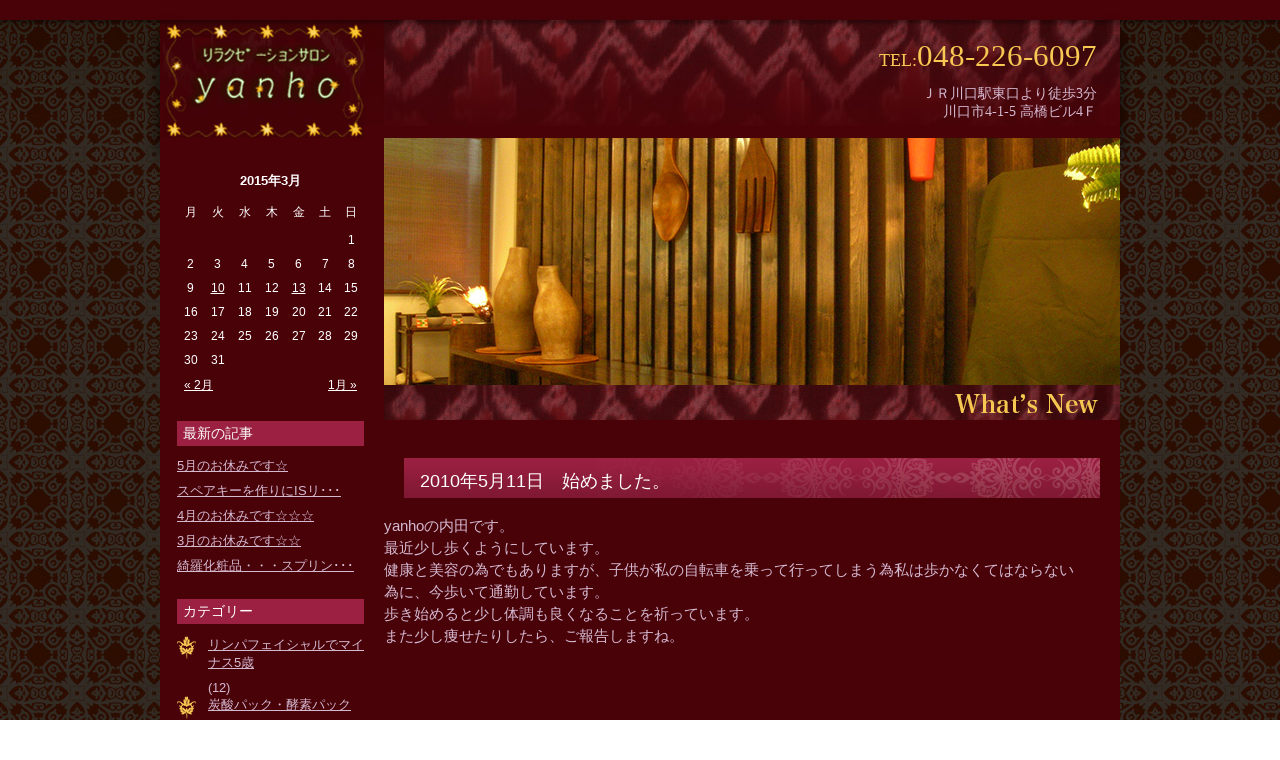

--- FILE ---
content_type: text/html; charset=UTF-8
request_url: https://www.yanho.info/whatsnew/2015/03/10/5309/
body_size: 55587
content:

<!DOCTYPE html>
<!--[if IE 6]>
<html id="ie6" xmlns="http://www.w3.org/1999/xhtml" lang="ja">
<![endif]-->
<!--[if IE 7]>
<html id="ie7" xmlns="http://www.w3.org/1999/xhtml" lang="ja">
<![endif]-->
<!--[if IE 8]>
<html id="ie8" xmlns="http://www.w3.org/1999/xhtml" lang="ja">
<![endif]-->
<!--[if !(IE 6) | !(IE 7) | !(IE 8)  ]><!-->
<html xmlns="http://www.w3.org/1999/xhtml" lang="ja">
<!--<![endif]-->
<head>
<meta charset="UTF-8" />
<meta http-equiv="X-UA-Compatible" content="IE=edge">
<script type="text/javascript">
	if(navigator.userAgent.indexOf('iPad') > 0) {
	document.write('<meta name="viewport" content="target-densitydpi=960,width=960">');
    }	  

	else{
	document.write('<meta name="viewport" content="width=device-width, initial-scale=1.0, user-scalable=no, minimum-scale=1.0, maximum-scale=1.0" />');
    }	  
</script>


<title>2010年5月11日　始めました。 | 『リラクゼーションサロンyanho』</title>
<!-- css -->
<script type="text/javascript">
if (navigator.userAgent.indexOf('MSIE 8')!= -1 || navigator.userAgent.indexOf('Trident/4.0')!= -1) {
    document.write('<link rel="stylesheet" type="text/css" href="https://www.yanho.info/wordpress/wp-content/themes/yanho/style-ie8.css">');
}
else{
     document.write('<link rel="stylesheet" type="text/css" href="https://www.yanho.info/wordpress/wp-content/themes/yanho/style.css">');
}
</script>
<link rel="stylesheet" href="https://www.yanho.info/wordpress/wp-content/themes/yanho/contact_file/mfp.statics/mailformpro.css" type="text/css" />
<script src="https://www.yanho.info/wordpress/wp-content/themes/yanho/js/style_addition.js" type="text/javascript"></script>

<!--[if lt IE 9]>
<script src="https://www.yanho.info/wordpress/wp-content/themes/yanho/html5shiv.js" type="text/javascript"></script>
<![endif]-->

<!--css3対策-->
<!--[if (gte IE 6)&(lte IE 9)]>
<script src="https://www.yanho.info/wordpress/wp-content/themes/yanho/selectivizr.js" type="text/javascript"></script>
<script src="https://www.yanho.info/wordpress/wp-content/themes/yanho/js/jquery-1.7.2.min.js" type="text/javascript"></script>
<script src="https://www.yanho.info/wordpress/wp-content/themes/yanho/EventHelpers.js" type="text/javascript"></script>
<script src="https://www.yanho.info/wordpress/wp-content/themes/yanho/cssQuery-p.js" type="text/javascript"></script>
<script src="https://www.yanho.info/wordpress/wp-content/themes/yanho/sylvester.js" type="text/javascript"></script>
<script src="https://www.yanho.info/wordpress/wp-content/themes/yanho/cssSandpaper.js" type="text/javascript"></script>
<script src="https://www.yanho.info/wordpress/wp-content/themes/yanho/textshadow.js" type="text/javascript"></script>
<![endif]-->

<!-- スマホ用メニューボタン -->
<script src="https://www.yanho.info/wordpress/wp-content/themes/yanho/js/jquery-1.10.2.min.js"></script>
<script src="https://www.yanho.info/wordpress/wp-content/themes/yanho/js/jquery.touchwipe.min.js" type="text/javascript"></script>
<script src="https://www.yanho.info/wordpress/wp-content/themes/yanho/js/slidebars.js" type="text/javascript"></script>
<script src="https://www.yanho.info/wordpress/wp-content/themes/yanho/js/menu_slide.js" type="text/javascript"></script>

<!-- スマホ用ページトップボタン  -->
<script src="https://www.yanho.info/wordpress/wp-content/themes/yanho/js/pagetop_sp.js" type="text/javascript"></script>

<!--スマホ調整-->
<script src="https://www.yanho.info/wordpress/wp-content/themes/yanho/js/sp_adjustment.js" type="text/javascript"></script>
<script src="https://www.yanho.info/wordpress/wp-content/themes/yanho/js/css_browser_selector.js" type="text/javascript"></script>

<!--フォーム入力-->
<script src="https://www.yanho.info/wordpress/wp-content/themes/yanho/js/jquery-1.9.1.js"></script>
<script src="https://www.yanho.info/wordpress/wp-content/themes/yanho/js/change_input.js" type="text/javascript"></script>
<script src="https://www.yanho.info/wordpress/wp-content/themes/yanho/contact_file/mfp.statics/thanks.js" type="text/javascript"></script>

<!-- PC-スマホ切替 -->
<script src="https://www.yanho.info/wordpress/wp-content/themes/yanho/js/jquery-1.9.1.js"></script>
<script src="https://www.yanho.info/wordpress/wp-content/themes/yanho/js/jquery.cookie.js" type="text/javascript"></script>
<script src="https://www.yanho.info/wordpress/wp-content/themes/yanho/js/pc-mobile_change.js" type="text/javascript"></script>

<!--ボックスの高さ対策-->
<script type="text/javascript" src="https://www.yanho.info/wordpress/wp-content/themes/yanho/js/jQueryAutoHeight.js"></script>
<script type="text/javascript">
jQuery(function($){
$(window).load(function(){
$(".image-menu_box01").autoHeight({
    // 1行のカラム数
    column : 3,
});
});
})
</script>

<!--ページスクロール-->
<script src="https://www.yanho.info/wordpress/wp-content/themes/yanho/jquery.js" type="text/javascript"></script>
<script src="https://www.yanho.info/wordpress/wp-content/themes/yanho/jquery.page-scroller.js" type="text/javascript"></script>

<!--▼アクセス解析タグ　開始-->
<script>
  (function(i,s,o,g,r,a,m){i['GoogleAnalyticsObject']=r;i[r]=i[r]||function(){
  (i[r].q=i[r].q||[]).push(arguments)},i[r].l=1*new Date();a=s.createElement(o),
  m=s.getElementsByTagName(o)[0];a.async=1;a.src=g;m.parentNode.insertBefore(a,m)
  })(window,document,'script','//www.google-analytics.com/analytics.js','ga');

  ga('create', 'UA-52174361-1', 'auto');
  ga('send', 'pageview');

</script>
<!--▲アクセス解析タグ　終了-->


<meta name='robots' content='max-image-preview:large' />
<script type="text/javascript">
window._wpemojiSettings = {"baseUrl":"https:\/\/s.w.org\/images\/core\/emoji\/14.0.0\/72x72\/","ext":".png","svgUrl":"https:\/\/s.w.org\/images\/core\/emoji\/14.0.0\/svg\/","svgExt":".svg","source":{"concatemoji":"https:\/\/www.yanho.info\/wordpress\/wp-includes\/js\/wp-emoji-release.min.js?ver=6.1.1"}};
/*! This file is auto-generated */
!function(e,a,t){var n,r,o,i=a.createElement("canvas"),p=i.getContext&&i.getContext("2d");function s(e,t){var a=String.fromCharCode,e=(p.clearRect(0,0,i.width,i.height),p.fillText(a.apply(this,e),0,0),i.toDataURL());return p.clearRect(0,0,i.width,i.height),p.fillText(a.apply(this,t),0,0),e===i.toDataURL()}function c(e){var t=a.createElement("script");t.src=e,t.defer=t.type="text/javascript",a.getElementsByTagName("head")[0].appendChild(t)}for(o=Array("flag","emoji"),t.supports={everything:!0,everythingExceptFlag:!0},r=0;r<o.length;r++)t.supports[o[r]]=function(e){if(p&&p.fillText)switch(p.textBaseline="top",p.font="600 32px Arial",e){case"flag":return s([127987,65039,8205,9895,65039],[127987,65039,8203,9895,65039])?!1:!s([55356,56826,55356,56819],[55356,56826,8203,55356,56819])&&!s([55356,57332,56128,56423,56128,56418,56128,56421,56128,56430,56128,56423,56128,56447],[55356,57332,8203,56128,56423,8203,56128,56418,8203,56128,56421,8203,56128,56430,8203,56128,56423,8203,56128,56447]);case"emoji":return!s([129777,127995,8205,129778,127999],[129777,127995,8203,129778,127999])}return!1}(o[r]),t.supports.everything=t.supports.everything&&t.supports[o[r]],"flag"!==o[r]&&(t.supports.everythingExceptFlag=t.supports.everythingExceptFlag&&t.supports[o[r]]);t.supports.everythingExceptFlag=t.supports.everythingExceptFlag&&!t.supports.flag,t.DOMReady=!1,t.readyCallback=function(){t.DOMReady=!0},t.supports.everything||(n=function(){t.readyCallback()},a.addEventListener?(a.addEventListener("DOMContentLoaded",n,!1),e.addEventListener("load",n,!1)):(e.attachEvent("onload",n),a.attachEvent("onreadystatechange",function(){"complete"===a.readyState&&t.readyCallback()})),(e=t.source||{}).concatemoji?c(e.concatemoji):e.wpemoji&&e.twemoji&&(c(e.twemoji),c(e.wpemoji)))}(window,document,window._wpemojiSettings);
</script>
<style type="text/css">
img.wp-smiley,
img.emoji {
	display: inline !important;
	border: none !important;
	box-shadow: none !important;
	height: 1em !important;
	width: 1em !important;
	margin: 0 0.07em !important;
	vertical-align: -0.1em !important;
	background: none !important;
	padding: 0 !important;
}
</style>
	<link rel='stylesheet' id='wp-block-library-css' href='https://www.yanho.info/wordpress/wp-includes/css/dist/block-library/style.min.css?ver=6.1.1' type='text/css' media='all' />
<link rel='stylesheet' id='classic-theme-styles-css' href='https://www.yanho.info/wordpress/wp-includes/css/classic-themes.min.css?ver=1' type='text/css' media='all' />
<style id='global-styles-inline-css' type='text/css'>
body{--wp--preset--color--black: #000000;--wp--preset--color--cyan-bluish-gray: #abb8c3;--wp--preset--color--white: #ffffff;--wp--preset--color--pale-pink: #f78da7;--wp--preset--color--vivid-red: #cf2e2e;--wp--preset--color--luminous-vivid-orange: #ff6900;--wp--preset--color--luminous-vivid-amber: #fcb900;--wp--preset--color--light-green-cyan: #7bdcb5;--wp--preset--color--vivid-green-cyan: #00d084;--wp--preset--color--pale-cyan-blue: #8ed1fc;--wp--preset--color--vivid-cyan-blue: #0693e3;--wp--preset--color--vivid-purple: #9b51e0;--wp--preset--gradient--vivid-cyan-blue-to-vivid-purple: linear-gradient(135deg,rgba(6,147,227,1) 0%,rgb(155,81,224) 100%);--wp--preset--gradient--light-green-cyan-to-vivid-green-cyan: linear-gradient(135deg,rgb(122,220,180) 0%,rgb(0,208,130) 100%);--wp--preset--gradient--luminous-vivid-amber-to-luminous-vivid-orange: linear-gradient(135deg,rgba(252,185,0,1) 0%,rgba(255,105,0,1) 100%);--wp--preset--gradient--luminous-vivid-orange-to-vivid-red: linear-gradient(135deg,rgba(255,105,0,1) 0%,rgb(207,46,46) 100%);--wp--preset--gradient--very-light-gray-to-cyan-bluish-gray: linear-gradient(135deg,rgb(238,238,238) 0%,rgb(169,184,195) 100%);--wp--preset--gradient--cool-to-warm-spectrum: linear-gradient(135deg,rgb(74,234,220) 0%,rgb(151,120,209) 20%,rgb(207,42,186) 40%,rgb(238,44,130) 60%,rgb(251,105,98) 80%,rgb(254,248,76) 100%);--wp--preset--gradient--blush-light-purple: linear-gradient(135deg,rgb(255,206,236) 0%,rgb(152,150,240) 100%);--wp--preset--gradient--blush-bordeaux: linear-gradient(135deg,rgb(254,205,165) 0%,rgb(254,45,45) 50%,rgb(107,0,62) 100%);--wp--preset--gradient--luminous-dusk: linear-gradient(135deg,rgb(255,203,112) 0%,rgb(199,81,192) 50%,rgb(65,88,208) 100%);--wp--preset--gradient--pale-ocean: linear-gradient(135deg,rgb(255,245,203) 0%,rgb(182,227,212) 50%,rgb(51,167,181) 100%);--wp--preset--gradient--electric-grass: linear-gradient(135deg,rgb(202,248,128) 0%,rgb(113,206,126) 100%);--wp--preset--gradient--midnight: linear-gradient(135deg,rgb(2,3,129) 0%,rgb(40,116,252) 100%);--wp--preset--duotone--dark-grayscale: url('#wp-duotone-dark-grayscale');--wp--preset--duotone--grayscale: url('#wp-duotone-grayscale');--wp--preset--duotone--purple-yellow: url('#wp-duotone-purple-yellow');--wp--preset--duotone--blue-red: url('#wp-duotone-blue-red');--wp--preset--duotone--midnight: url('#wp-duotone-midnight');--wp--preset--duotone--magenta-yellow: url('#wp-duotone-magenta-yellow');--wp--preset--duotone--purple-green: url('#wp-duotone-purple-green');--wp--preset--duotone--blue-orange: url('#wp-duotone-blue-orange');--wp--preset--font-size--small: 13px;--wp--preset--font-size--medium: 20px;--wp--preset--font-size--large: 36px;--wp--preset--font-size--x-large: 42px;--wp--preset--spacing--20: 0.44rem;--wp--preset--spacing--30: 0.67rem;--wp--preset--spacing--40: 1rem;--wp--preset--spacing--50: 1.5rem;--wp--preset--spacing--60: 2.25rem;--wp--preset--spacing--70: 3.38rem;--wp--preset--spacing--80: 5.06rem;}:where(.is-layout-flex){gap: 0.5em;}body .is-layout-flow > .alignleft{float: left;margin-inline-start: 0;margin-inline-end: 2em;}body .is-layout-flow > .alignright{float: right;margin-inline-start: 2em;margin-inline-end: 0;}body .is-layout-flow > .aligncenter{margin-left: auto !important;margin-right: auto !important;}body .is-layout-constrained > .alignleft{float: left;margin-inline-start: 0;margin-inline-end: 2em;}body .is-layout-constrained > .alignright{float: right;margin-inline-start: 2em;margin-inline-end: 0;}body .is-layout-constrained > .aligncenter{margin-left: auto !important;margin-right: auto !important;}body .is-layout-constrained > :where(:not(.alignleft):not(.alignright):not(.alignfull)){max-width: var(--wp--style--global--content-size);margin-left: auto !important;margin-right: auto !important;}body .is-layout-constrained > .alignwide{max-width: var(--wp--style--global--wide-size);}body .is-layout-flex{display: flex;}body .is-layout-flex{flex-wrap: wrap;align-items: center;}body .is-layout-flex > *{margin: 0;}:where(.wp-block-columns.is-layout-flex){gap: 2em;}.has-black-color{color: var(--wp--preset--color--black) !important;}.has-cyan-bluish-gray-color{color: var(--wp--preset--color--cyan-bluish-gray) !important;}.has-white-color{color: var(--wp--preset--color--white) !important;}.has-pale-pink-color{color: var(--wp--preset--color--pale-pink) !important;}.has-vivid-red-color{color: var(--wp--preset--color--vivid-red) !important;}.has-luminous-vivid-orange-color{color: var(--wp--preset--color--luminous-vivid-orange) !important;}.has-luminous-vivid-amber-color{color: var(--wp--preset--color--luminous-vivid-amber) !important;}.has-light-green-cyan-color{color: var(--wp--preset--color--light-green-cyan) !important;}.has-vivid-green-cyan-color{color: var(--wp--preset--color--vivid-green-cyan) !important;}.has-pale-cyan-blue-color{color: var(--wp--preset--color--pale-cyan-blue) !important;}.has-vivid-cyan-blue-color{color: var(--wp--preset--color--vivid-cyan-blue) !important;}.has-vivid-purple-color{color: var(--wp--preset--color--vivid-purple) !important;}.has-black-background-color{background-color: var(--wp--preset--color--black) !important;}.has-cyan-bluish-gray-background-color{background-color: var(--wp--preset--color--cyan-bluish-gray) !important;}.has-white-background-color{background-color: var(--wp--preset--color--white) !important;}.has-pale-pink-background-color{background-color: var(--wp--preset--color--pale-pink) !important;}.has-vivid-red-background-color{background-color: var(--wp--preset--color--vivid-red) !important;}.has-luminous-vivid-orange-background-color{background-color: var(--wp--preset--color--luminous-vivid-orange) !important;}.has-luminous-vivid-amber-background-color{background-color: var(--wp--preset--color--luminous-vivid-amber) !important;}.has-light-green-cyan-background-color{background-color: var(--wp--preset--color--light-green-cyan) !important;}.has-vivid-green-cyan-background-color{background-color: var(--wp--preset--color--vivid-green-cyan) !important;}.has-pale-cyan-blue-background-color{background-color: var(--wp--preset--color--pale-cyan-blue) !important;}.has-vivid-cyan-blue-background-color{background-color: var(--wp--preset--color--vivid-cyan-blue) !important;}.has-vivid-purple-background-color{background-color: var(--wp--preset--color--vivid-purple) !important;}.has-black-border-color{border-color: var(--wp--preset--color--black) !important;}.has-cyan-bluish-gray-border-color{border-color: var(--wp--preset--color--cyan-bluish-gray) !important;}.has-white-border-color{border-color: var(--wp--preset--color--white) !important;}.has-pale-pink-border-color{border-color: var(--wp--preset--color--pale-pink) !important;}.has-vivid-red-border-color{border-color: var(--wp--preset--color--vivid-red) !important;}.has-luminous-vivid-orange-border-color{border-color: var(--wp--preset--color--luminous-vivid-orange) !important;}.has-luminous-vivid-amber-border-color{border-color: var(--wp--preset--color--luminous-vivid-amber) !important;}.has-light-green-cyan-border-color{border-color: var(--wp--preset--color--light-green-cyan) !important;}.has-vivid-green-cyan-border-color{border-color: var(--wp--preset--color--vivid-green-cyan) !important;}.has-pale-cyan-blue-border-color{border-color: var(--wp--preset--color--pale-cyan-blue) !important;}.has-vivid-cyan-blue-border-color{border-color: var(--wp--preset--color--vivid-cyan-blue) !important;}.has-vivid-purple-border-color{border-color: var(--wp--preset--color--vivid-purple) !important;}.has-vivid-cyan-blue-to-vivid-purple-gradient-background{background: var(--wp--preset--gradient--vivid-cyan-blue-to-vivid-purple) !important;}.has-light-green-cyan-to-vivid-green-cyan-gradient-background{background: var(--wp--preset--gradient--light-green-cyan-to-vivid-green-cyan) !important;}.has-luminous-vivid-amber-to-luminous-vivid-orange-gradient-background{background: var(--wp--preset--gradient--luminous-vivid-amber-to-luminous-vivid-orange) !important;}.has-luminous-vivid-orange-to-vivid-red-gradient-background{background: var(--wp--preset--gradient--luminous-vivid-orange-to-vivid-red) !important;}.has-very-light-gray-to-cyan-bluish-gray-gradient-background{background: var(--wp--preset--gradient--very-light-gray-to-cyan-bluish-gray) !important;}.has-cool-to-warm-spectrum-gradient-background{background: var(--wp--preset--gradient--cool-to-warm-spectrum) !important;}.has-blush-light-purple-gradient-background{background: var(--wp--preset--gradient--blush-light-purple) !important;}.has-blush-bordeaux-gradient-background{background: var(--wp--preset--gradient--blush-bordeaux) !important;}.has-luminous-dusk-gradient-background{background: var(--wp--preset--gradient--luminous-dusk) !important;}.has-pale-ocean-gradient-background{background: var(--wp--preset--gradient--pale-ocean) !important;}.has-electric-grass-gradient-background{background: var(--wp--preset--gradient--electric-grass) !important;}.has-midnight-gradient-background{background: var(--wp--preset--gradient--midnight) !important;}.has-small-font-size{font-size: var(--wp--preset--font-size--small) !important;}.has-medium-font-size{font-size: var(--wp--preset--font-size--medium) !important;}.has-large-font-size{font-size: var(--wp--preset--font-size--large) !important;}.has-x-large-font-size{font-size: var(--wp--preset--font-size--x-large) !important;}
.wp-block-navigation a:where(:not(.wp-element-button)){color: inherit;}
:where(.wp-block-columns.is-layout-flex){gap: 2em;}
.wp-block-pullquote{font-size: 1.5em;line-height: 1.6;}
</style>
<link rel='stylesheet' id='contact-form-7-css' href='https://www.yanho.info/wordpress/wp-content/plugins/contact-form-7/includes/css/styles.css?ver=5.7.3' type='text/css' media='all' />
<link rel="https://api.w.org/" href="https://www.yanho.info/wp-json/" /><link rel="alternate" type="application/json+oembed" href="https://www.yanho.info/wp-json/oembed/1.0/embed?url=https%3A%2F%2Fwww.yanho.info%2Fwhatsnew%2F2015%2F03%2F10%2F5309%2F" />
<link rel="alternate" type="text/xml+oembed" href="https://www.yanho.info/wp-json/oembed/1.0/embed?url=https%3A%2F%2Fwww.yanho.info%2Fwhatsnew%2F2015%2F03%2F10%2F5309%2F&#038;format=xml" />
<style type="text/css">.broken_link, a.broken_link {
	text-decoration: line-through;
}</style>
</head>
<body class="whatsnew-template-default single single-whatsnew postid-5309">

<div id="site-container"><!--********* コンテナ ********-->

<header id="site-grobal-header"><!--********* ヘッダー▼ *********-->

<hgroup id="site-header-main">
<h1><a href="https://www.yanho.info" id="site-site-title" onFocus="if(this.blur)this.blur()">『リラクゼーションサロンyanho』</a></h1>
</hgroup>
<hgroup id="site-header-main_sp">
<a href="https://www.yanho.info"><img src="https://www.yanho.info/wordpress/wp-content/themes/yanho/img/00_common/logo_sp.jpg"></a>
</hgroup>
<div id="site-header-extra1">
<p><span class="tel01">TEL:</span><span class="tel02"><a href="tel:0482266097">048-226-6097</a></span></p>
<p class="access">ＪＲ川口駅東口より徒歩3分<br/>川口市4-1-5 高橋ビル4Ｆ</p>
<p class="access_sp">JR川口駅より徒歩3分</p>
<p class="time_sp">平<span class="youbi">日：</span>1<span class="time">2：</span>00～2<span class="time">1：</span>0<span class="kugiri">0/</span>土日<span class="youbi">祝：</span>1<span class="time">1：</span>00～2<span class="time">0：</span>00</p>
</div>
</header>
<!--********* ヘッダー▲ *********-->
<div id="site-inner"><!--********* inner *********-->

<div id="page-content"><!--********* page-content▼ *********-->
<div id="site-main"><!-- main▼ -->
<div id="site-mainwhatsnew">

<!-- イメージ画像▼ -->
<div id="site-content">
<!-- title -->
<div id="site-title">
<img src="https://www.yanho.info/wordpress/wp-content/themes/yanho/img/06_whats-new/whatsnew-top.jpg">
</div>
</div>
<!-- イメージ画像▲ -->


<article class="page-5309">
<a id="page-5309"></a>
<h3>2010年5月11日　始めました。</h3>

<div class="site-entry-inner">

<div class="site-entry-content">

<p>yanhoの内田です。<br /> 最近少し歩くようにしています。<br /> 健康と美容の為でもありますが、子供が私の自転車を乗って行ってしまう為私は歩かなくてはならない為に、今歩いて通勤しています。<br /> 歩き始めると少し体調も良くなることを祈っています。<br /> また少し痩せたりしたら、ご報告しますね。</p>
</div>

</div>
</article>


</div>

</div><!-- main end▲ -->

<aside>

<ul id="sidebar2">
<li id="cptc-widget-4" class="widget cptc-widget">

<div id="calendar_wrap">
<table id="wp-calendar" class="whatsnew">
    <caption>2015年3月</caption>
    <thead>
    <tr>
		<th scope="col" title="月曜日">月</th>
		<th scope="col" title="火曜日">火</th>
		<th scope="col" title="水曜日">水</th>
		<th scope="col" title="木曜日">木</th>
		<th scope="col" title="金曜日">金</th>
		<th scope="col" title="土曜日">土</th>
		<th scope="col" title="日曜日">日</th>
    </tr>
    </thead>
    
    <tfoot>
    <tr>
		<td colspan="3" id="prev"><a href="/whatsnew/2015/2?post_type=whatsnew" title="View posts for 2月 2015">&laquo; 2月</a></td>
		<td class="pad">&nbsp;</td>
		<td colspan="3" id="next"><a href="/whatsnew/2015/1?post_type=whatsnew" title="View posts for 1月 2015">1月 &raquo;</a></td>
    </tr>
    </tfoot>
    
    <tbody>
    <tr>
		<td colspan="6" class="pad">&nbsp;</td><td>1</td>
	</tr>
	<tr>
		<td>2</td><td>3</td><td>4</td><td>5</td><td>6</td><td>7</td><td>8</td>
	</tr>
	<tr>
		<td>9</td><td><a href="/whatsnew/2015/03/10?post_type=whatsnew" title="心書で年賀状を贈ろう。　心書講座のお知らせ。
yanhoの取扱説明書
お知らせ、消費税
2014年1月4日　いよいよ2014年午年
偏頭痛・肩こり・首のこり・肩甲骨周りのこり
身体が喜ぶ食材　無農薬野菜
東北地方太平洋沖地震
2010年9月17日　大好評のフェイシャル
2010年9月17日　yanhoのお客様にお願いです。
2010年8月5日　明日からイベント盛りだくさん
2010年8月4日　ごめんなさい
2010年8月1日　メディカルアロマ講習会開催
2010年7月26日　夏ですね。
2010年7月4日　お休みしてました。
2010年7月4日　好評につき8月も開催します。
2010年5月16日の営業時間のお知らせ
2010年　メディカルアロマ　講習会　in yanho
2010年5月25日　ダイエット豆乳
2010年5月22日　まつげ美容液
2010年5月21日　歯茎が痛くて・・・・
2010年5月11日　始めました。
2010年5月9日　え～本町小が既に雨漏りしているの
2010年5月8日　誉めることは・・・・・
2010年5月7日　なりたい自分は？
2010年5月5日　ゴールデンウィークは・・・・・
2010年4月26日　さぼりすぎでした、ブログ
2010年4月22日　悪戦苦闘の毎日
2010年4月19日　有難いお言葉No.2
2010年4月19日　～お知らせ～
2010年4月12日　なかなか感動的・・・・・・
2010年4月7日　今更ごめんね
2010年4月4日　なぞです?
2010年4月3日　少し安心かな？
2010年4月2日　我が家のイベント
2010年3月30日　最近のメニューは・・・・
2010年3月26日　親子で喧嘩？
2010年3月24日　我が家の問題
2010年3月23日　感謝します。
2010年3月19日　美容に悪かったです。
2010年3月16日　もうすぐ～春です～
2010年3月14日　泣いてしまいました。
2010年3月13日　最近さぼっちゃいました。
2010年3月7日　美容と健康に・・・
2010年3月6日　昔の人は・・・・・
2010年3月4日　花粉症対策No.1
2010年3月3日　えー本当？
2010年3月3日　桃の節句
2010年3月1日　東京パワースポット
2010年2月28日　オリンピック
2010年2月27日　リンパって・・・・
2010年2月24日　お蔭さまで合格しました。
2010年2月23日　男性でもそんなにいるとは
2010年2月22日　自己管理してますか？
2010年2月21日　がん治療は・・・
2010年2月20日　ちょっと親馬鹿？
2010年2月19日　予防してますか？
2010年2月16日　しっかり確認してね。
2010年2月15日　誤解してませんか？
2010年2月14日　オリンピック始まりましたね
2010年2月13日　生チョコ
2010年2月12日　健康とは・・・　　
2010年2月11日　間違えていませんか？
2010年2月10日　やっぱり・・・・
2010年2月8日　さんたろんへ・・・・
2010年2月7日　頭皮マッサージ
2010年2月6日　お勧め・・・・
2010年2月5日　体内環境整えて
2010年2月3日　今日は節分
2010年2月2日　顔の歪み
2010年2月1日　信じられないことが・・・・・おきました。
2010年1月31日　やっぱり美味しい
2010年1月30日　内から綺麗に
2010年1月29日　身体の中にあるものが
2010年1月27日　趣味について
2010年1月26日　親としては・・・
今の時代は・・・・大変です。
2010年1月25日　営業時間について
2010年1月24日　yanhoの隣に・・・・
2010年1月23日　突然ですが？
2010年1月22日　恥をかきました。
2010年1月20日　・・・またインフルエンザ
2010年1月19日　えーそうなの・・・・
2010年1月18日　寒いです。
2010年1月15日　我が家の娘も・・・・
2010年1月13日　寒さでエスキモウのように
2010年1月12日　川口開運・パワースポット
2010年1月11日　成人式
2010年1月10日　鏡開き">10</a></td><td>11</td><td>12</td><td><a href="/whatsnew/2015/03/13?post_type=whatsnew" title="2010年1月9日　遅くなりましたが・・・七草粥・・・・
2010年1月8日　今年一年自分の為に・・・・
2010年1月7日　今年のお正月は・・・・
2010年1月6日　2010年始まりました。
2009年12月22日　無事帰りました。
2009年12月18日　大分に行ってきます。
2009年12月17日　川口おかめ市
2009年12月12日　幸運を呼ぶ言葉no.2
2009年12月9日　幸運を呼ぶ魔法の言葉
2009年12月8日　見つけました
2009年12月4日　お勧め日帰り温泉
2009年12月2日　受験生の母
2009年12月1日　便秘クイズNo.5
2009年11月30日　岩盤浴の汗とは・・・・
2009年11月27日　健康診断
2009年11月11日　介護老人ホーム
2009年11月25日　女性必見
2009年11月24日　飲み過ぎ食べすぎの季節です。
2009年11月20日　甘栗ちゃん
第２回　川口宿・鳩ヶ谷宿　日光御成道まつり
お客様の声 一覧">13</a></td><td>14</td><td>15</td>
	</tr>
	<tr>
		<td>16</td><td>17</td><td>18</td><td>19</td><td>20</td><td>21</td><td>22</td>
	</tr>
	<tr>
		<td>23</td><td>24</td><td>25</td><td>26</td><td>27</td><td>28</td><td>29</td>
	</tr>
	<tr>
		<td>30</td><td>31</td>
		<td>&nbsp;</td>
		<td>&nbsp;</td>
		<td>&nbsp;</td>
		<td>&nbsp;</td>
		<td>&nbsp;</td>
	</tr>
	</tbody>
	</table></div>

</li>

<li id="rss-widget">
<h2 class="widgettitle">最新の記事</h2>
<ul class="feed">
		<li><a href="https://www.yanho.info/whatsnew#page-8368">5月のお休みです☆</a>
　　　　　<p class="date">(2025年04月25日)</p>
	</li>
		<li><a href="https://www.yanho.info/whatsnew#page-8354">スペアキーを作りにISリ･･･</a>
　　　　　<p class="date">(2025年04月14日)</p>
	</li>
		<li><a href="https://www.yanho.info/whatsnew#page-8336">4月のお休みです☆☆☆</a>
　　　　　<p class="date">(2025年03月15日)</p>
	</li>
		<li><a href="https://www.yanho.info/whatsnew#page-8330">3月のお休みです☆☆</a>
　　　　　<p class="date">(2025年02月21日)</p>
	</li>
		<li><a href="https://www.yanho.info/whatsnew#page-8320">綺羅化粧品・・・スプリン･･･</a>
　　　　　<p class="date">(2025年02月09日)</p>
	</li>
	</ul>
</li>

<li id="blogcategory-list" class="widget blogcategory-list"><h2 class="widgettitle">カテゴリー</h2>
<ul>
	<li class="cat-item cat-item-40"><a href="https://www.yanho.info/category/%ef%bd%92ymph-facial-5-years-old/">リンパフェイシャルでマイナス5歳</a> (12)
<ul class='children'>
	<li class="cat-item cat-item-26"><a href="https://www.yanho.info/category/%ef%bd%92ymph-facial-5-years-old/tansan-pack%e3%80%80kouso-pack/">炭酸パック・酵素パック</a> (7)
</li>
</ul>
</li>
	<li class="cat-item cat-item-45"><a href="https://www.yanho.info/category/yanho%e3%81%8b%e3%82%89%e3%81%ae%e3%81%8a%e7%9f%a5%e3%82%89%e3%81%9b/">yanhoからのお知らせ</a> (2)
</li>
	<li class="cat-item cat-item-46"><a href="https://www.yanho.info/category/oyasumi/">今月のお休み</a> (38)
</li>
	<li class="cat-item cat-item-41"><a href="https://www.yanho.info/category/%ef%bd%92ymph-massage/">リンパマッサージュ</a> (4)
</li>
	<li class="cat-item cat-item-31"><a href="https://www.yanho.info/category/event/">今月のイベント</a> (15)
</li>
	<li class="cat-item cat-item-18"><a href="https://www.yanho.info/category/oshirase/">What&#039;sNew</a> (239)
</li>
	<li class="cat-item cat-item-29"><a href="https://www.yanho.info/category/campaign/">キャンペーン　期間限定のメニューやとってもお得な商品です。</a> (6)
</li>
	<li class="cat-item cat-item-27"><a href="https://www.yanho.info/category/bridal/">ブライダル</a> (1)
</li>
	<li class="cat-item cat-item-35"><a href="https://www.yanho.info/category/scalp_care/">頭皮マッサージ</a> (7)
</li>
	<li class="cat-item cat-item-28"><a href="https://www.yanho.info/category/voice/">お客様の声</a> (2)
</li>
	<li class="cat-item cat-item-1"><a href="https://www.yanho.info/category/pickup/">川口駅周辺のPickUp!!</a> (7)
</li>
	<li class="cat-item cat-item-30"><a href="https://www.yanho.info/category/blog/">ブログ</a> (138)
<ul class='children'>
	<li class="cat-item cat-item-42"><a href="https://www.yanho.info/category/blog/osyou/">osyou</a> (10)
</li>
	<li class="cat-item cat-item-36"><a href="https://www.yanho.info/category/blog/asami/">asami</a> (32)
</li>
	<li class="cat-item cat-item-33"><a href="https://www.yanho.info/category/blog/uchida/">uchida</a> (92)
</li>
</ul>
</li>
	<li class="cat-item cat-item-19"><a href="https://www.yanho.info/category/oshirase-past/">過去のお知らせ</a> (13)
</li>
</ul>
</li>

<li id="monthly-archives" class="widget widget_rcp_recent_custom_posts"><h2 class="widgettitle">月別アーカイブ</h2>
<ul>
	<li><a href='https://www.yanho.info/whatsnew/2025/04/?post_type=whatsnew'>2025年4月</a>&nbsp;(2)</li>
	<li><a href='https://www.yanho.info/whatsnew/2025/03/?post_type=whatsnew'>2025年3月</a>&nbsp;(1)</li>
	<li><a href='https://www.yanho.info/whatsnew/2025/02/?post_type=whatsnew'>2025年2月</a>&nbsp;(3)</li>
	<li><a href='https://www.yanho.info/whatsnew/2025/01/?post_type=whatsnew'>2025年1月</a>&nbsp;(1)</li>
	<li><a href='https://www.yanho.info/whatsnew/2024/12/?post_type=whatsnew'>2024年12月</a>&nbsp;(2)</li>
	<li><a href='https://www.yanho.info/whatsnew/2024/11/?post_type=whatsnew'>2024年11月</a>&nbsp;(1)</li>
	<li><a href='https://www.yanho.info/whatsnew/2024/10/?post_type=whatsnew'>2024年10月</a>&nbsp;(2)</li>
	<li><a href='https://www.yanho.info/whatsnew/2024/09/?post_type=whatsnew'>2024年9月</a>&nbsp;(1)</li>
	<li><a href='https://www.yanho.info/whatsnew/2024/08/?post_type=whatsnew'>2024年8月</a>&nbsp;(1)</li>
	<li><a href='https://www.yanho.info/whatsnew/2024/07/?post_type=whatsnew'>2024年7月</a>&nbsp;(2)</li>
	<li><a href='https://www.yanho.info/whatsnew/2024/06/?post_type=whatsnew'>2024年6月</a>&nbsp;(1)</li>
	<li><a href='https://www.yanho.info/whatsnew/2024/05/?post_type=whatsnew'>2024年5月</a>&nbsp;(2)</li>
	<li><a href='https://www.yanho.info/whatsnew/2024/04/?post_type=whatsnew'>2024年4月</a>&nbsp;(1)</li>
	<li><a href='https://www.yanho.info/whatsnew/2024/03/?post_type=whatsnew'>2024年3月</a>&nbsp;(1)</li>
	<li><a href='https://www.yanho.info/whatsnew/2024/02/?post_type=whatsnew'>2024年2月</a>&nbsp;(3)</li>
	<li><a href='https://www.yanho.info/whatsnew/2024/01/?post_type=whatsnew'>2024年1月</a>&nbsp;(1)</li>
	<li><a href='https://www.yanho.info/whatsnew/2023/12/?post_type=whatsnew'>2023年12月</a>&nbsp;(1)</li>
	<li><a href='https://www.yanho.info/whatsnew/2023/11/?post_type=whatsnew'>2023年11月</a>&nbsp;(1)</li>
	<li><a href='https://www.yanho.info/whatsnew/2023/10/?post_type=whatsnew'>2023年10月</a>&nbsp;(1)</li>
	<li><a href='https://www.yanho.info/whatsnew/2023/09/?post_type=whatsnew'>2023年9月</a>&nbsp;(2)</li>
	<li><a href='https://www.yanho.info/whatsnew/2023/08/?post_type=whatsnew'>2023年8月</a>&nbsp;(1)</li>
	<li><a href='https://www.yanho.info/whatsnew/2023/07/?post_type=whatsnew'>2023年7月</a>&nbsp;(2)</li>
	<li><a href='https://www.yanho.info/whatsnew/2023/06/?post_type=whatsnew'>2023年6月</a>&nbsp;(1)</li>
	<li><a href='https://www.yanho.info/whatsnew/2023/05/?post_type=whatsnew'>2023年5月</a>&nbsp;(2)</li>
	<li><a href='https://www.yanho.info/whatsnew/2023/04/?post_type=whatsnew'>2023年4月</a>&nbsp;(2)</li>
	<li><a href='https://www.yanho.info/whatsnew/2023/03/?post_type=whatsnew'>2023年3月</a>&nbsp;(2)</li>
	<li><a href='https://www.yanho.info/whatsnew/2023/02/?post_type=whatsnew'>2023年2月</a>&nbsp;(3)</li>
	<li><a href='https://www.yanho.info/whatsnew/2023/01/?post_type=whatsnew'>2023年1月</a>&nbsp;(2)</li>
	<li><a href='https://www.yanho.info/whatsnew/2022/12/?post_type=whatsnew'>2022年12月</a>&nbsp;(1)</li>
	<li><a href='https://www.yanho.info/whatsnew/2022/11/?post_type=whatsnew'>2022年11月</a>&nbsp;(1)</li>
	<li><a href='https://www.yanho.info/whatsnew/2022/10/?post_type=whatsnew'>2022年10月</a>&nbsp;(2)</li>
	<li><a href='https://www.yanho.info/whatsnew/2022/09/?post_type=whatsnew'>2022年9月</a>&nbsp;(1)</li>
	<li><a href='https://www.yanho.info/whatsnew/2022/08/?post_type=whatsnew'>2022年8月</a>&nbsp;(1)</li>
	<li><a href='https://www.yanho.info/whatsnew/2022/07/?post_type=whatsnew'>2022年7月</a>&nbsp;(3)</li>
	<li><a href='https://www.yanho.info/whatsnew/2022/06/?post_type=whatsnew'>2022年6月</a>&nbsp;(2)</li>
	<li><a href='https://www.yanho.info/whatsnew/2022/05/?post_type=whatsnew'>2022年5月</a>&nbsp;(2)</li>
	<li><a href='https://www.yanho.info/whatsnew/2022/04/?post_type=whatsnew'>2022年4月</a>&nbsp;(1)</li>
	<li><a href='https://www.yanho.info/whatsnew/2022/03/?post_type=whatsnew'>2022年3月</a>&nbsp;(1)</li>
	<li><a href='https://www.yanho.info/whatsnew/2022/02/?post_type=whatsnew'>2022年2月</a>&nbsp;(2)</li>
	<li><a href='https://www.yanho.info/whatsnew/2022/01/?post_type=whatsnew'>2022年1月</a>&nbsp;(1)</li>
	<li><a href='https://www.yanho.info/whatsnew/2021/09/?post_type=whatsnew'>2021年9月</a>&nbsp;(1)</li>
	<li><a href='https://www.yanho.info/whatsnew/2021/08/?post_type=whatsnew'>2021年8月</a>&nbsp;(2)</li>
	<li><a href='https://www.yanho.info/whatsnew/2021/07/?post_type=whatsnew'>2021年7月</a>&nbsp;(1)</li>
	<li><a href='https://www.yanho.info/whatsnew/2021/05/?post_type=whatsnew'>2021年5月</a>&nbsp;(1)</li>
	<li><a href='https://www.yanho.info/whatsnew/2021/03/?post_type=whatsnew'>2021年3月</a>&nbsp;(3)</li>
	<li><a href='https://www.yanho.info/whatsnew/2021/02/?post_type=whatsnew'>2021年2月</a>&nbsp;(1)</li>
	<li><a href='https://www.yanho.info/whatsnew/2021/01/?post_type=whatsnew'>2021年1月</a>&nbsp;(3)</li>
	<li><a href='https://www.yanho.info/whatsnew/2020/12/?post_type=whatsnew'>2020年12月</a>&nbsp;(2)</li>
	<li><a href='https://www.yanho.info/whatsnew/2020/10/?post_type=whatsnew'>2020年10月</a>&nbsp;(1)</li>
	<li><a href='https://www.yanho.info/whatsnew/2020/09/?post_type=whatsnew'>2020年9月</a>&nbsp;(3)</li>
	<li><a href='https://www.yanho.info/whatsnew/2020/08/?post_type=whatsnew'>2020年8月</a>&nbsp;(2)</li>
	<li><a href='https://www.yanho.info/whatsnew/2020/07/?post_type=whatsnew'>2020年7月</a>&nbsp;(2)</li>
	<li><a href='https://www.yanho.info/whatsnew/2020/06/?post_type=whatsnew'>2020年6月</a>&nbsp;(4)</li>
	<li><a href='https://www.yanho.info/whatsnew/2020/05/?post_type=whatsnew'>2020年5月</a>&nbsp;(1)</li>
	<li><a href='https://www.yanho.info/whatsnew/2020/04/?post_type=whatsnew'>2020年4月</a>&nbsp;(7)</li>
	<li><a href='https://www.yanho.info/whatsnew/2020/02/?post_type=whatsnew'>2020年2月</a>&nbsp;(1)</li>
	<li><a href='https://www.yanho.info/whatsnew/2020/01/?post_type=whatsnew'>2020年1月</a>&nbsp;(2)</li>
	<li><a href='https://www.yanho.info/whatsnew/2019/11/?post_type=whatsnew'>2019年11月</a>&nbsp;(4)</li>
	<li><a href='https://www.yanho.info/whatsnew/2019/10/?post_type=whatsnew'>2019年10月</a>&nbsp;(2)</li>
	<li><a href='https://www.yanho.info/whatsnew/2019/08/?post_type=whatsnew'>2019年8月</a>&nbsp;(1)</li>
	<li><a href='https://www.yanho.info/whatsnew/2019/06/?post_type=whatsnew'>2019年6月</a>&nbsp;(2)</li>
	<li><a href='https://www.yanho.info/whatsnew/2019/05/?post_type=whatsnew'>2019年5月</a>&nbsp;(1)</li>
	<li><a href='https://www.yanho.info/whatsnew/2019/04/?post_type=whatsnew'>2019年4月</a>&nbsp;(1)</li>
	<li><a href='https://www.yanho.info/whatsnew/2019/02/?post_type=whatsnew'>2019年2月</a>&nbsp;(1)</li>
	<li><a href='https://www.yanho.info/whatsnew/2018/12/?post_type=whatsnew'>2018年12月</a>&nbsp;(1)</li>
	<li><a href='https://www.yanho.info/whatsnew/2018/11/?post_type=whatsnew'>2018年11月</a>&nbsp;(1)</li>
	<li><a href='https://www.yanho.info/whatsnew/2018/09/?post_type=whatsnew'>2018年9月</a>&nbsp;(2)</li>
	<li><a href='https://www.yanho.info/whatsnew/2018/06/?post_type=whatsnew'>2018年6月</a>&nbsp;(1)</li>
	<li><a href='https://www.yanho.info/whatsnew/2018/03/?post_type=whatsnew'>2018年3月</a>&nbsp;(1)</li>
	<li><a href='https://www.yanho.info/whatsnew/2017/05/?post_type=whatsnew'>2017年5月</a>&nbsp;(2)</li>
	<li><a href='https://www.yanho.info/whatsnew/2017/04/?post_type=whatsnew'>2017年4月</a>&nbsp;(1)</li>
	<li><a href='https://www.yanho.info/whatsnew/2017/03/?post_type=whatsnew'>2017年3月</a>&nbsp;(1)</li>
	<li><a href='https://www.yanho.info/whatsnew/2017/01/?post_type=whatsnew'>2017年1月</a>&nbsp;(1)</li>
	<li><a href='https://www.yanho.info/whatsnew/2016/10/?post_type=whatsnew'>2016年10月</a>&nbsp;(2)</li>
	<li><a href='https://www.yanho.info/whatsnew/2016/09/?post_type=whatsnew'>2016年9月</a>&nbsp;(2)</li>
	<li><a href='https://www.yanho.info/whatsnew/2016/07/?post_type=whatsnew'>2016年7月</a>&nbsp;(1)</li>
	<li><a href='https://www.yanho.info/whatsnew/2016/06/?post_type=whatsnew'>2016年6月</a>&nbsp;(1)</li>
	<li><a href='https://www.yanho.info/whatsnew/2016/05/?post_type=whatsnew'>2016年5月</a>&nbsp;(1)</li>
	<li><a href='https://www.yanho.info/whatsnew/2016/02/?post_type=whatsnew'>2016年2月</a>&nbsp;(1)</li>
	<li><a href='https://www.yanho.info/whatsnew/2015/11/?post_type=whatsnew'>2015年11月</a>&nbsp;(1)</li>
	<li><a href='https://www.yanho.info/whatsnew/2015/07/?post_type=whatsnew'>2015年7月</a>&nbsp;(1)</li>
	<li><a href='https://www.yanho.info/whatsnew/2015/06/?post_type=whatsnew'>2015年6月</a>&nbsp;(1)</li>
	<li><a href='https://www.yanho.info/whatsnew/2015/03/?post_type=whatsnew'>2015年3月</a>&nbsp;(109)</li>
	<li><a href='https://www.yanho.info/whatsnew/2015/02/?post_type=whatsnew'>2015年2月</a>&nbsp;(1)</li>
	<li><a href='https://www.yanho.info/whatsnew/2015/01/?post_type=whatsnew'>2015年1月</a>&nbsp;(1)</li>
</ul>
</li>
</ul>

<ul id="sidebar1">
<li id="text-4" class="widget widget_text"><h2 class="widgettitle">HOME</h2>
			<div class="textwidget"><a href="https://www.yanho.info/"><img src="https://www.yanho.info/wordpress/wp-content/uploads/2015/01/home01.gif" alt="HOME" width="169" height="44"></a></div>
		</li>
<li id="text-5" class="widget widget_text"><h2 class="widgettitle">Menu</h2>
			<div class="textwidget"></div>
		</li>
<li id="nav_menu-7" class="widget widget_nav_menu"><h2 class="widgettitle">英国式リフレクソロジー</h2>
<div class="menu-menu_navi-container"><ul id="menu-menu_navi" class="menu"><li id="menu-item-3865" class="menu-item menu-item-type-custom menu-item-object-custom menu-item-3865"><a href="https://www.yanho.info/menu#page-3875">オイルリンパマッサージ</a></li>
<li id="menu-item-3866" class="menu-item menu-item-type-custom menu-item-object-custom menu-item-3866"><a href="https://www.yanho.info/menu#page-4946">フェイシャル</a></li>
<li id="menu-item-3867" class="menu-item menu-item-type-custom menu-item-object-custom menu-item-3867"><a href="https://www.yanho.info/menu#page-4954">頭皮マッサージ</a></li>
<li id="menu-item-3868" class="menu-item menu-item-type-custom menu-item-object-custom menu-item-3868"><a href="https://www.yanho.info/menu#page-4961">岩盤浴</a></li>
<li id="menu-item-3956" class="menu-item menu-item-type-custom menu-item-object-custom menu-item-3956"><a href="https://www.yanho.info/menu#page-4971">セレブコース</a></li>
<li id="menu-item-4711" class="menu-item menu-item-type-post_type menu-item-object-page menu-item-4711"><a href="https://www.yanho.info/items/">サロンアイテム</a></li>
</ul></div></li>
<li id="nav_menu-8" class="widget widget_nav_menu"><h2 class="widgettitle">Information</h2>
<div class="menu-info_navi-container"><ul id="menu-info_navi" class="menu"><li id="menu-item-3856" class="menu-item menu-item-type-post_type menu-item-object-page menu-item-3856"><a href="https://www.yanho.info/shop/">店舗案内・アクセス</a></li>
<li id="menu-item-3857" class="menu-item menu-item-type-post_type menu-item-object-page menu-item-3857"><a href="https://www.yanho.info/contact/">ご予約・お問合せ</a></li>
<li id="menu-item-4501" class="menu-item menu-item-type-custom menu-item-object-custom menu-item-4501"><a href="https://www.yanho.info/category/whatsnew/oshirase">What&#8217;s New</a></li>
</ul></div></li>
<li id="text-6" class="widget widget_text"><h2 class="widgettitle">お客様の声</h2>
			<div class="textwidget"><a href="https://www.yanho.info/category/voice"><img src="https://www.yanho.info/wordpress/wp-content/uploads/2015/01/bn01.jpg" alt="お客様の声" width="190" height="60"></a></div>
		</li>
<li id="text-7" class="widget widget_text"><h2 class="widgettitle">ブログ</h2>
			<div class="textwidget"><a href="https://www.yanho.info/category/blog"><img src="https://www.yanho.info/wordpress/wp-content/uploads/2015/01/bn02.jpg" alt="ブログ" width="190" height="60"></a></div>
		</li>
<li id="text-3" class="widget widget_text"><h2 class="widgettitle">店舗案内</h2>
			<div class="textwidget"><div class="name001">リラクゼーションサロン<br>yanho</div>
<div class="address001">埼玉県川口市本町4-1-5<br>高橋ビル4F</div>
<div class="tel001"><span class="tel001_1">TEL:</span><span class="tel001_2">048-226-6097</span></div>
<div class="hours01">営業時間<br>
平日：12：00～21：00<br>
土日祝祭日：11：00～20：00</div>
<div class="map001">
<a href="https://www.yanho.info/wordpress/wp-content/uploads/2015/01/map.gif" rel="facebox"><img src="https://www.yanho.info/wordpress/wp-content/uploads/2015/01/map001.gif" alt="地図" width="170" height="167" class="alignnone size-full wp-image-1571" /></a>
</div>
<div class="center">ＪＲ川口駅東口より徒歩3分</div></div>
		</li>
<li id="text-2" class="widget widget_text"><h2 class="widgettitle">サロン紹介</h2>
			<div class="textwidget"><div class="staff001"><img src="https://www.yanho.info/wordpress/wp-content/uploads/2015/01/staff001.jpg" alt="スタッフ" width="170" height="116"></div>
<div class="staff002">ほっと一息つきたい時に、いつでも立ち寄って頂けるホームサロンです。スタッフ一同、心よりお待ちしております。</div></div>
		</li>
<li id="text-8" class="widget widget_text"><h2 class="widgettitle">ご新規様20％ＯＦＦ</h2>
			<div class="textwidget"><div class="off01">
<img src="https://www.yanho.info/wordpress/wp-content/themes/yanho/img/00_common/off01.gif" alt="ご新規様20％ＯＦＦ">
</div></div>
		</li>
<li id="text-16" class="widget widget_text"><h2 class="widgettitle">facebook</h2>
			<div class="textwidget"><div class="banner_facebook">
<a href="https://www.facebook.com/%E3%83%AA%E3%83%A9%E3%82%AF%E3%82%BC%E3%83%BC%E3%82%B7%E3%83%A7%E3%83%B3%E3%82%B5%E3%83%AD%E3%83%B3%EF%BD%99%EF%BD%81%EF%BD%8E%EF%BD%88%EF%BD%8F-339402639573406/timeline?ref=page_internal" target="_blank" rel="noopener">
<img src="https://www.yanho.info/wordpress/wp-content/themes/yanho/img/00_common/facebook_banner.jpg" width="190" height="40" alt="facebook" /></a>
</div></div>
		</li>
<li id="text-15" class="widget widget_text"><h2 class="widgettitle">What&#8217;s New（スマホ）</h2>
			<div class="textwidget"><div class="box-whatsnew">What<span>’</span>s New</div>
<p><ul class="feed_recent_news">
		<li><a href="https://www.yanho.info/category/oshirase#page-8368">5月のお休みです☆</a></li>
		<li><a href="https://www.yanho.info/category/oshirase#page-8354">スペアキーを作りにISリフォームさんに行･･･</a></li>
		<li><a href="https://www.yanho.info/category/oshirase#page-8336">4月のお休みです☆☆☆</a></li>
		<li><a href="https://www.yanho.info/category/oshirase#page-8330">3月のお休みです☆☆</a></li>
		<li><a href="https://www.yanho.info/category/oshirase#page-8320">綺羅化粧品・・・スプリングセール</a></li>
	</ul>
</p>
<div class="yoyaku_kakunin_sp"><span style="font-size: 18px;">»</span><a href="https://www.yanho.info/contact">ご予約状況はこちらから確認できます。</a></div></div>
		</li>
<li id="text-9" class="widget widget_text"><h2 class="widgettitle">メニュー・サロンアイテム（スマホ）</h2>
			<div class="textwidget"><ul class="button">
<li id="spbtn1"><a href="https://www.yanho.info/menu/">メニュー</a></li>
<li id="spbtn2"><a href="https://www.yanho.info/items/">サロンアイテム</a></li>
</ul></div>
		</li>
<li id="text-10" class="widget widget_text"><h2 class="widgettitle">店舗案内・ご予約・お問合せ（スマホ）</h2>
			<div class="textwidget"><ul class="button">
<li id="spbtn3"><a href="https://www.yanho.info/shop/">店舗案内</a></li>
<li id="spbtn4"><a href="https://www.yanho.info/contact/">ご予約・お問合せ</a></li>
</ul></div>
		</li>
<li id="text-11" class="widget widget_text"><h2 class="widgettitle">What&#8217;sNew・TEL（スマホ）</h2>
			<div class="textwidget"><ul class="button">
<li id="spbtn5"><a href="https://www.yanho.info/category/oshirase/">What's New</a></li>
<li id="spbtn6"><a href="tel:048-226-6097">048-226-6097</a></li>
</ul></div>
		</li>
<li id="text-12" class="widget widget_text"><h2 class="widgettitle">HOME・ページトップへ（スマホ）</h2>
			<div class="textwidget"><ul class="button">
<li id="spbtn7"><a href="https://www.yanho.info/">HOME</a></li>
<li id="spbtn8"><a href="#site-container">ページトップへ</a></li>
</ul></div>
		</li>
<li id="text-13" class="widget widget_text"><h2 class="widgettitle">お客様の声・ブログ（スマホ）</h2>
			<div class="textwidget"><ul class="button">
<li id="banner1"><a href="https://www.yanho.info/category/voice/"><img src="https://www.yanho.info/wordpress/wp-content/uploads/2015/01/bn01.jpg" alt="お客様の声" ></a></li>
<li id="banner2"><a href="https://www.yanho.info/category/blog/"><img src="https://www.yanho.info/wordpress/wp-content/uploads/2015/01/bn02.jpg" alt="ブログ"></a></li>
</ul></div>
		</li>
<li id="text-14" class="widget widget_text"><h2 class="widgettitle">PC│Mobile</h2>
			<div class="textwidget"><table id="change_bt">
<tr>
<th><div class="swbtn" id="swPc"><img src="https://www.yanho.info/wordpress/wp-content/themes/yanho/img/00_common/pc-change_bt.jpg" alt="PC" width="62" height="30"></div></th>
<td><div class="swbtn" id="swSp"><img src="https://www.yanho.info/wordpress/wp-content/themes/yanho/img/00_common/mobile-change_bt.jpg" alt="PC" width="64" height="30"></div></td>
</tr>
</table></div>
		</li>
<li id="text-17" class="widget widget_text"><h2 class="widgettitle">facebook(スマホ)</h2>
			<div class="textwidget"><div id="button_box_col4" class="clearfix">
<div class="icon">
<a href="https://www.facebook.com/%E3%83%AA%E3%83%A9%E3%82%AF%E3%82%BC%E3%83%BC%E3%82%B7%E3%83%A7%E3%83%B3%E3%82%B5%E3%83%AD%E3%83%B3%EF%BD%99%EF%BD%81%EF%BD%8E%EF%BD%88%EF%BD%8F-339402639573406/timeline?ref=page_internal" target="_blank" rel="noopener"><img src="https://www.yanho.info/wordpress/wp-content/themes/yanho/img/00_common/icon_facebook.png" width="66" height="66"></a>
</div>
</div></div>
		</li>
<li id="blogcategory-list2" class="widget blogcategory-list"><h2 class="widgettitle">カテゴリー</h2>
<ul>
	<li class="cat-item cat-item-40"><a href="https://www.yanho.info/category/%ef%bd%92ymph-facial-5-years-old/">リンパフェイシャルでマイナス5歳</a> (12)
<ul class='children'>
	<li class="cat-item cat-item-26"><a href="https://www.yanho.info/category/%ef%bd%92ymph-facial-5-years-old/tansan-pack%e3%80%80kouso-pack/">炭酸パック・酵素パック</a> (7)
</li>
</ul>
</li>
	<li class="cat-item cat-item-45"><a href="https://www.yanho.info/category/yanho%e3%81%8b%e3%82%89%e3%81%ae%e3%81%8a%e7%9f%a5%e3%82%89%e3%81%9b/">yanhoからのお知らせ</a> (2)
</li>
	<li class="cat-item cat-item-46"><a href="https://www.yanho.info/category/oyasumi/">今月のお休み</a> (38)
</li>
	<li class="cat-item cat-item-41"><a href="https://www.yanho.info/category/%ef%bd%92ymph-massage/">リンパマッサージュ</a> (4)
</li>
	<li class="cat-item cat-item-31"><a href="https://www.yanho.info/category/event/">今月のイベント</a> (15)
</li>
	<li class="cat-item cat-item-18"><a href="https://www.yanho.info/category/oshirase/">What&#039;sNew</a> (239)
</li>
	<li class="cat-item cat-item-29"><a href="https://www.yanho.info/category/campaign/">キャンペーン　期間限定のメニューやとってもお得な商品です。</a> (6)
</li>
	<li class="cat-item cat-item-27"><a href="https://www.yanho.info/category/bridal/">ブライダル</a> (1)
</li>
	<li class="cat-item cat-item-35"><a href="https://www.yanho.info/category/scalp_care/">頭皮マッサージ</a> (7)
</li>
	<li class="cat-item cat-item-28"><a href="https://www.yanho.info/category/voice/">お客様の声</a> (2)
</li>
	<li class="cat-item cat-item-1"><a href="https://www.yanho.info/category/pickup/">川口駅周辺のPickUp!!</a> (7)
</li>
	<li class="cat-item cat-item-30"><a href="https://www.yanho.info/category/blog/">ブログ</a> (138)
<ul class='children'>
	<li class="cat-item cat-item-42"><a href="https://www.yanho.info/category/blog/osyou/">osyou</a> (10)
</li>
	<li class="cat-item cat-item-36"><a href="https://www.yanho.info/category/blog/asami/">asami</a> (32)
</li>
	<li class="cat-item cat-item-33"><a href="https://www.yanho.info/category/blog/uchida/">uchida</a> (92)
</li>
</ul>
</li>
	<li class="cat-item cat-item-19"><a href="https://www.yanho.info/category/oshirase-past/">過去のお知らせ</a> (13)
</li>
</ul>
</li>
</ul>

</aside></div><!--********* page-content end▲ *********-->
<hr class="space65">
<div id="bt-top_box">
<div id="bt-top"><a href="#site-container">ページトップへ</a></div>
</div>
</div><!--********* inner end▲ *********-->

<footer id="site-global-footer"><!--******** フッター▼ *******-->
<div id="footer">

<nav id="site-sub-nav" class="clearfix">
<div class="left">
<div class="footer_navititle">【 MENU 】</div>

<div class="footer_navi clearfix">
<div class="menulist_title">英国式リフレクソロジー</div>
<div class="menu-footer_nav-menu-container"><ul id="menu-footer_nav-menu" class="menu"><li id="menu-item-4705" class="menu-item menu-item-type-custom menu-item-object-custom menu-item-4705"><a href="https://www.yanho.info/menu#page-3875">オイルリンパマッサージ</a></li>
<li id="menu-item-4706" class="menu-item menu-item-type-custom menu-item-object-custom menu-item-4706"><a href="https://www.yanho.info/menu#page-4946">フェイシャル</a></li>
<li id="menu-item-4707" class="menu-item menu-item-type-custom menu-item-object-custom menu-item-4707"><a href="https://www.yanho.info/menu#page-4954">頭皮マッサージ</a></li>
<li id="menu-item-4708" class="menu-item menu-item-type-custom menu-item-object-custom menu-item-4708"><a href="https://www.yanho.info/menu#page-4961">岩盤浴</a></li>
<li id="menu-item-4709" class="menu-item menu-item-type-custom menu-item-object-custom menu-item-4709"><a href="https://www.yanho.info/menu#page-4971">セレブコース</a></li>
<li id="menu-item-4710" class="menu-item menu-item-type-post_type menu-item-object-page menu-item-4710"><a href="https://www.yanho.info/items/">サロンアイテム</a></li>
</ul></div></div>

<div class="footer_navititle">【 INFORMATION 】</div>
<div class="menu-footer_nav-info-container"><ul id="menu-footer_nav-info" class="menu"><li id="menu-item-3862" class="menu-item menu-item-type-post_type menu-item-object-page menu-item-3862"><a href="https://www.yanho.info/shop/">店舗案内・アクセス</a></li>
<li id="menu-item-3863" class="menu-item menu-item-type-post_type menu-item-object-page menu-item-3863"><a href="https://www.yanho.info/contact/">ご予約・お問合せ</a></li>
<li id="menu-item-4500" class="menu-item menu-item-type-custom menu-item-object-custom menu-item-4500"><a href="https://www.yanho.info/category/whatsnew/oshirase">What&#8217;s New</a></li>
</ul></div></div>

<div class="right">
<a href="https://www.yanho.info" id="site-site-title" onFocus="if(this.blur)this.blur()">『リラクゼーションサロンyanho』</a>
</div>
</nav>

<!-- PC-スマホ切替ボタン -->
<script src="https://www.yanho.info/wordpress/wp-content/themes/yanho/js/change_bt.js" type="text/javascript"></script>

<div id="site-footer-main"><p>Copyright © リラクゼーションサロンyanho all rights reserved.</p></div>
</div>
</footer><!--********* フッター▲ *********-->

<!-- スマホ用メニュー・ページトップボタン -->
<script src="https://www.yanho.info/wordpress/wp-content/themes/yanho/js/menu_sp.js" type="text/javascript"></script>

</div><!-- コンテナ end -->

<script type='text/javascript' src='https://www.yanho.info/wordpress/wp-content/plugins/contact-form-7/includes/swv/js/index.js?ver=5.7.3' id='swv-js'></script>
<script type='text/javascript' id='contact-form-7-js-extra'>
/* <![CDATA[ */
var wpcf7 = {"api":{"root":"https:\/\/www.yanho.info\/wp-json\/","namespace":"contact-form-7\/v1"}};
/* ]]> */
</script>
<script type='text/javascript' src='https://www.yanho.info/wordpress/wp-content/plugins/contact-form-7/includes/js/index.js?ver=5.7.3' id='contact-form-7-js'></script>
</body>
</html>

--- FILE ---
content_type: text/css
request_url: https://www.yanho.info/wordpress/wp-content/themes/yanho/style.css
body_size: 124590
content:
@charset "utf-8";
/* Copyright © リラクゼーションサロンyanho all rights reserved. */


/* フルスクリーンモードの幅を拡げる */

#wp-fullscreen-wrap {
    padding-top: 15px !important;
    width: 100% !important;
}
#wp-fullscreen-title, #wp-fullscreen-container {
    padding-left: 0 !important;
    padding-right: 0 !important;
    margin-left: 45px !important;
    margin-right: 45px !important;
}

.broken_link, a.broken_link {
 text-decoration: line-through;
}

/* モダンブラウザ用 */

img,
iframe,
object {
    max-width:100%;
}

/* IE7用 */

.ie7 img,
.ie7 object/ {
    width:100%;
}

/* IE8用 */

.ie8 img,
.ie8 object {
    width:auto/9;
}

/* ipad用 */

@media screen and (min-width:768px) and (max-width: 2048px) {
 body,
 #site-container{ width: 100%;}

 #site-grobal-header,
 #site-global-footer,
 #site-inner,
 #site-content,
 #site-main,
 #site-title,
 #site-header-main,
 #site-content h2,
 aside{ width: auto;}
}

/* スマホ用 */

@media screen and (min-width:320px){
 body,
 #site-container{ width: 100%;}

 #site-grobal-header,
 #site-global-footer,
 #site-inner,
 #site-content,
 #site-main,
 #site-title,
 #site-header-main,
 #site-content h2,
 aside{ width: auto; overflow:hidden;}
}

@media screen and (min-width:420px){
 body,
 #site-container{ width: 100%;}

 #site-grobal-header,
 #site-global-footer,
 #site-inner,
 #site-content,
 #site-main,
 #site-title,
 #site-header-main,
 #site-content h2,
 aside{ width: auto; overflow:hidden;}
}

/* スタイルリセット用 */

html,
body,
div,
span,
object,
iframe,
h1,
h2,
h3,
h4,
h5,
h6,
blockquote,
pre,
abbr,
address,
cite,
code,
del,
dfn,
em,
img,
ins,
kbd,
q,
samp,
small,
strong,
sub,
sup,
var,
b,h
i,
dl,
dt,
dd,
ol,
ul,
li,
fieldset,
form,
label,
legend,
table,
caption,
tbody,
tfoot,
thead,
tr,
th,
td,
details,
figcaption,
figure,
menu,
summary,
time,
mark{
 font-size: 1em;
 margin: 0;
 padding: 0;
 border: 0;
 outline: 0;
 background: transparent;
}

ol,
ul{
 list-style: none;
}
blockquote,
q{
 quotes: none;
}

blockquote:before,
blockquote:after,
q:before,
q:after{
 content: '';
 content: none;
}

a{
 margin: 0;
 padding: 0;
 vertical-align: baseline;
 background: transparent;
}

ins{
 background-color: #ff9;
 color: #000;
 text-decoration: none;
}

mark{
 background-color: #ff9;
 color: #000;
 font-style: italic;
 font-weight: bold;
}

del{
 text-decoration: line-through;
}

abbr[title],
dfn[title]{
 border-bottom: 1px dotted;
 cursor: help;
}

table{
/* border-collapse: collapse;*/
 border-spacing: 0;
}

input,
select{
 vertical-align: middle;
}

/* for IE8, IE7, IE6 */

article,
aside,
details,
figcaption,
figure,
footer,
header,
hgroup,
menu,
nav,
section{
 display: block;
}

/* 基本設定 */
body.home,
body.single{
 margin: 0 auto;
 padding: 0;
 text-align: left;
 font-family: 'ＭＳ Ｐゴシック', 'ヒラギノ角ゴ Pro W3', 'Hiragino Kaku Gothic Pro', 'メイリオ', Meiryo, 'Osaka', sans-serif;
 color: #d5b9d0; /* 標準文字色 */
 background-image:url("img/00_common/top-back.jpg");
 background-position:left top;
 behavior: url(PIE.htc);
 -webkit-text-size-adjust : 100%;
}

body.page-template,
body.blog,
body.archive,
body.single-format-standard,
body.single-whatsnew
{
 margin: 0 auto;
 padding: 0;
 text-align: left;
 font-family: 'ＭＳ Ｐゴシック', 'ヒラギノ角ゴ Pro W3', 'Hiragino Kaku Gothic Pro', 'メイリオ', Meiryo, 'Osaka', sans-serif;
 color: #d5b9d0; /* 標準文字色 */
 background-image:url("img/00_common/top-back.jpg");
 background-position:left top;
 behavior: url(PIE.htc);
 -webkit-text-size-adjust : 100%; 
}

body.error404
{
 margin: 0 auto;
 padding: 0;
 text-align: left;
 font-family: 'ＭＳ Ｐゴシック', 'ヒラギノ角ゴ Pro W3', 'Hiragino Kaku Gothic Pro', 'メイリオ', Meiryo, 'Osaka', sans-serif;
 color: #d5b9d0; /* 標準文字色 */
 background-image:url("img/00_common/top-back.jpg");
 background-position:left top;
 behavior: url(PIE.htc);
 -webkit-text-size-adjust : 100%; 
}

a img{
 border: none;
}

a:hover img{
 opacity:0.6; filter:alpha(opacity=60); -ms-filter: "alpha( opacity=60 )";
}

#site-inner:after{
 content: ".";
 clear: both;
 overflow: hidden;
 zoom:1;
 height: 0;
 display: block;
 visibility: hidden;
}

/* コンテンツ行間調整 */
hr{
 width: auto;
 height: 0;
 margin: 0;
 padding: 0;
 clear: both;
 border:none;
 color:#480208;
}

hr.space20{
 width: auto;
 height: 20px;
 margin: 0;
 padding: 0;
 clear: both;
 border:none;
 color:#480208;
}

hr.space30{
 width: auto;
 height: 30px;
 margin: 0;
 padding: 0;
 clear: both;
 border:none;
 color:#480208;
}

hr.space65{
 width: auto;
 height: 65px;
 margin: 0;
 padding: 0;
 clear: both;
 border:none;
 color:#480208;
}

/* clearfix */
.clearfix:before,
.clearfix:after {
    content: " ";
    display: table;
}

.clearfix:after {
    clear: both;
}

.clearfix {
    *zoom: 1;
}

/*===============================================
  画面の横幅が767pxまで
===============================================*/

@media screen and (max-width:767px)
{
body{
 font-size:12px;
 min-width:320px;
}

p{
 margin:0;
 padding:0;
 line-height:1.6;
}

a:hover img{
 opacity:1.0; filter:alpha(opacity=100); -ms-filter: "alpha( opacity=100 )";
}

span.sp_break{/* 改行 */
 display:inline-block;
}


/*--------------------------------------------------------
  レイアウト設定
--------------------------------------------------------*/
#site-container{/* 全体枠 */
 width:100%;
 min-width:320px;
 background-color:#480208;
 margin:0 auto;
}

#site-inner,
#page-content{
 width:100%;
 background-color:transparent;
 margin:0 auto;
 overflow: hidden;
}

/*--------------------------------------------------------
  【ヘッダー】設定
--------------------------------------------------------*/
#site-grobal-header{
 width:100%;
 height:59px;
 margin:0 auto;
 padding:0;
 background-image:url(img/00_common/header_bg_sp.jpg);
 background-repeat:repeat-x;
}

/* ロゴ */
#site-header-main_sp{
 width:102px;
 height:59px;
 float:left;
}

/* 電話番号～営業時間 */
#site-header-extra1{
 width:auto;
 min-width:213px;
 text-align:right;
 padding-top:5px;
 padding-right:1.5%;
 float:right;
}

#site-header-extra1 p{
 line-height:1.0;
}

span.tel01{/* TEL */
 display:inline-block;
 font-family:"Garamond","Adobe Garamond Pro Regular","HGS明朝E","A-OTF リュウミン Pro M-KL","ヒラギノ明朝 Pro W6","Hiragino Mincho Pro","ＭＳ Ｐ明朝",serif;
 font-size:14px;
 font-weight:500;
 color:#f7c852;
}

span.tel02{/* 電話番号 */
 display:inline-block;
 font-family:"Garamond","Garamond Regular","Hiragino Mincho ProN W3","ヒラギノ明朝 ProN W3","Hiragino Mincho ProN","HGS明朝E","A-OTF リュウミン Pro M-KL","ヒラギノ明朝 Pro W6","Hiragino Mincho Pro","ＭＳ Ｐ明朝",serif;
 font-size:17px;
 font-weight:500;
 color:#f7c852;
 letter-spacing:-0.02em;
}

span.tel02 a{
 color:#f7c852!important;
 text-decoration:none!important; 
}

p.access_sp{/* アクセス*/
 font-family:"Hiragino Mincho ProN W3","ヒラギノ明朝 ProN W3","Hiragino Mincho ProN","HGS明朝B","ヒラギノ明朝 Pro W6","Hiragino Mincho Pro","ＭＳ Ｐ明朝",serif;
 font-size:12px;
 font-weight:bold;
 padding-top:5px;
 letter-spacing:-0.01em;
}

p.time_sp{/* 営業時間 */
 font-family:"Hiragino Mincho ProN W3","ヒラギノ明朝 ProN W3","Hiragino Mincho ProN","HGS明朝B","ヒラギノ明朝 Pro W6","Hiragino Mincho Pro","ＭＳ Ｐ明朝",serif;
 font-size:10px;
 padding-top:6px;
 font-weight:bold;
}

p.time_sp span.youbi{
 letter-spacing:-0.25em; 
}

p.time_sp span.kugiri{
 letter-spacing:0.1em; 
}

p.time_sp span.time{
 letter-spacing:-0.35em; 
}

/*--------------------------------------------------------
  静止画
--------------------------------------------------------*/
/*******01_HOME*******/
.single-home #site-title img,
.page-template-front-page-php #site-title img{
 width:100%;
 margin:0 auto 17px;
}

/*******02_メニュー*******/
.single-menu #site-title,
.page-template-menu-php #site-title{
 width:100%;
 margin:0 auto;
}

/*******03_サロンアイテム*******/
.single-items #site-title,
.page-template-items-php #site-title{
 width:100%;
 margin:0 auto;
}

/*******04_店舗案内・アクセス*******/
.single-shop #site-title,
.page-template-shop-php #site-title{
 width:100%;
 margin:0 auto 20px;
}

/*******05_ご予約・お問合せ*******/
.single-contact #site-title,
.single-contact_comp #site-title,
.page-template-contact-php #site-title,
.page-template-contact_comp-php #site-title{
 width:100%;
 margin:0 auto 15px;
}

.android .single-contact #site-title,
.android .single-contact_comp #site-title,
.android .page-template-contact-php #site-title,
.android .page-template-contact_comp-php #site-title{/* Android css hack */
 margin:0 auto 17px;
}

/*******06_Whats New*******/
.single-whatsnew #site-title,
.page-template-whatsnew-php #site-title,
.post-type-archive-whatsnew #site-title,
.category #site-title{
 width:100%;
 margin:0 auto;
}

.android .single-whatsnew #site-title,
.android .page-template-whatsnew-php #site-title,
.android .post-type-archive-whatsnew #site-title,
.android .category #site-title{/* Android css hack */
 margin:0 auto 8px;
}


/*--------------------------------------------------------
  見出し設定
--------------------------------------------------------*/
/* 背景に模様有 */
#page-content h3 {
 width:90%;
 height:25px;
 margin:0 auto 10px;
 padding:0 2.5%;
 line-height:1.5;
 background-image:url(img/00_common/h3_back1.jpg);
 background-position:left top;
 background-repeat:no-repeat;
 background-size:100% 100%;
 -moz-background-size:100% 100%;
 -webkit-background-size:100% 100%;
 color:#FFF;
 font-family:"Hiragino Mincho ProN W3","ヒラギノ明朝 ProN W3","Hiragino Mincho ProN","HGS明朝B","HGS明朝E","A-OTF リュウミン Pro M-KL","ヒラギノ明朝 Pro W6","Hiragino Mincho Pro","ＭＳ Ｐ明朝",serif;
 font-size:16px; 
}

/* 背景赤紫色 */
.menu_box{
 width:92.4%;
 height:auto; 
 padding:3px 1.3% 2px;
 margin:0 auto 8px;
 background-color:#9b2042;
}

#page-content .menu_box h3{
 width:100%;
 height:auto;
 margin:0 auto;
 padding:0;
 background-image:none;
 font-weight:bold;
 font-size:13px!important;
 font-family: 'ＭＳ Ｐゴシック', 'ヒラギノ角ゴ Pro W3', 'Hiragino Kaku Gothic Pro', 'メイリオ', Meiryo, 'Osaka', sans-serif;
 line-height:1.4!important;
}

#page-content .menu_box h3 span{
 font-size:13px!important;
}

.menu_box p{/* 金額 */
 font-weight:bold;
 font-size:13px;
 color:#fff;
}

/** スマホ横向きの表示設定 **/
@media all and (orientation:landscape)
{
#page-content .menu_box h3,
.menu_box p{
 width:auto;
 float:left;
}
.menu_box p{padding-left:15px;}
}


/*--------------------------------------------------------
  HOME
--------------------------------------------------------*/
/* 紹介文 */
#introduction_top_sp,/* 上側 */
#introduction_sp/* 下側 */
{
 width:89%;
 margin:0 auto 20px;
 padding:12px 2.5% 12px 3.5%;
 background-image:url(img/01_home/home-store-coment_top.gif);
 background-repeat:no-repeat;
 background-position:left top;
 background-size:100% 100%;
 -moz-background-size:100% 100%;
 -webkit-background-size:100% 100%;
 color:#480208;
 font-size:11px;
}

#introduction_sp{/* 下側 */
 margin-top:17px;
}

#introduction_top_sp p,/* 上側 */
#introduction_sp p/* 下側 */
{
 line-height:1.4;
 padding-bottom:7px;
}

#introduction_top_sp p:last-child,/* 上側 */
#introduction_sp p:last-child/* 下側 */
{
 padding-bottom:0;
}

/* yanhoの目玉 料金表 */
table.menu02 {
 width:95%;
 border:none;
 padding:0;
 margin:-10px auto 20px;
 background-color:#d5b9d0;
 color:#480208;
 border-collapse: collapse;
}

table.menu02 th,
table.menu02 td{
 border:1px solid #480208;
 padding:5px 0;
 vertical-align:middle;
}

table.menu02 th.time{/* タイトル施術時間 */
 width:14.9%;
 font-size:11px;
 font-weight:normal;
 text-align:center;
 letter-spacing:-0.05em;
}

table.menu02 th.price{/* タイトル料金 */
 width:16%;
 font-size:11px;
 font-weight:normal;
 text-align:center;
 letter-spacing:-0.05em;
}

table.menu02 th.naiyou{/* タイトル施術内容 */
 font-size:11px;
 font-weight:normal;
 padding-left:3.5%;
}

table.menu02 th.naiyou span{
 font-size:11px;
 margin-left:3.5%;
}

table.menu02 td.st01 {/* 施術内容 */
 width:57.9%;
 padding:12px 2.5% 12px 3.5%;
 vertical-align:top;
}

table.menu02 td.st01 p{
 font-size:11px;
}

table.menu02 td.st01 p.fo01{/* 各メニュー内容 */
 margin-top:5px;
}

table.menu02 td.time,/* 施術時間 */
table.menu02 td.price/* 施術料金 */
{
 font-size:10px;
 text-align:center; 
}

/* Android css hack */
.android table.menu02 td.time,/* 施術時間 */
.android table.menu02 td.price/* 施術料金 */
{font-size:13px;}

table.menu02 tr:nth-of-type(1){height:auto;}/* タイトル列 */

table.menu02 tr{height:80px;}

.android table.menu02 tr{height:auto;}/* Android css hack */

/** スマホ横向きの表示設定 **/
@media all and (orientation:landscape)
{
table.menu02 tr{height:63px;}
.android table.menu02 tr{height:auto;}/* Android css hack */
}

/* メニュー掲載内容 */
table.menu{
 width:95%;
 border:none;
 padding:0;
 margin:0 auto 16px;
} 

table.menu td.left{
 width:auto;
 max-width:100%;
 vertical-align:top!important;
 line-height:1.6;
 text-align:left;
}

table.menu td.intro{
 font-size:11px;
}

table.menu td.right{
 width:auto;
 max-width:34%;
 padding:0 0 0 1.3%;
 vertical-align:top!important;
 text-align:right;
}

table.menu td.left span{
 font-size:13px!important;
}

table.menu td img{
 width:100%;
 height:auto;
}

/* 注記（※以上にカウンセリング、着替え～） */
.box01-wrapper{/* 全体枠 */
 width:95%;
 margin:0 auto 10px;
}

.box01 {
 display: table-cell;
 width:89%;
 margin:0;
 padding:12px 2.5% 12px 3.5%;
 vertical-align:top;
 background-color:#642730;
}

/* 店舗情報・アクセス */
#company_box{
 width: 95%;
 margin: 0 auto;
}

table#company_text{
 width: 100%;
 margin: 0 auto 18px;
 border: none;
}

table#company_text th {
 width:20%;
 color: #FFFFFF;
 padding: 7px 0 5px 0;
 vertical-align: top;
 border-bottom: #FFFFFF 1px dotted;
 line-height:1.6;
}

table#company_text td {
 width: 80%;
 color: #FFFFFF;
 padding: 7px 0 5px 0;
 vertical-align: top;
 border-bottom: #FFFFFF 1px dotted;
 line-height:1.6;
}

table#company_text td.tel{/* 電話番号 */
 vertical-align:middle;
}

table#company_text td a {
 color:#FFFFFF;
 text-decoration:underline;
}

table#company_text td.tel a{/* 電話番号 */
 text-decoration:none;
}

table#company_text tr:nth-child(1) th,
table#company_text tr:nth-child(1) td/* 一番上の列（店舗名） */
 {padding-top: 0;}

/* 店内写真3列配置 */
.image-box_col5{
 width:95%;
 margin:20px auto 0;
}

div.image{
 width:30.6%;
 height:auto;
 float:left;
 margin:0 4.1% 4.1% 0;
}

div.image img{
 height:auto;
}

.image-box_col5 div.image:nth-of-type(3n){
 margin-right:0; 
}

/** スマホ横向きの表示設定 **/
@media all and (orientation:landscape)
{
div.image{
 width:18%;
 height:auto;
 float:left;
 margin:0 2% 2% 0;
}

.image-box_col5 div.image:nth-of-type(3n){
 margin-right:2%; 
}

.image-box_col5 div.image:nth-of-type(5n){
 margin-right:0; 
}
}

/*--------------------------------------------------------
  地図
--------------------------------------------------------*/
.map01 {/* 全体枠 */
 width:78%;
 margin:8px auto 10px;
}

.map01l {/* 地図 */
 width:100%;
 margin:0 auto 10px;
}

.map01l img{
 height:auto;
}

.map01r {/* アクセスコメント */
 width:100%;
}

.map01r p.fo04{/* Google Mapで見る */
 width:100%;
 text-align:right;
 padding-top:5px;
}

.map01r p.fo04 a {
 color:#9b2042;
}

/** スマホ横向きの表示設定 **/
@media all and (orientation:landscape)
{
.map01r p.fo04{/* Google Mapで見る */
 width:83%;
}
}
/*--------------------------------------------------------
  What's New欄
--------------------------------------------------------*/
li#text-15{/* 全体枠 */
 width:95%;
 margin:0 auto;
}

li#text-15 h2{/* カテゴリ名非表示 */
 display:none;
}

/* 見出し */
.box-whatsnew{
 width:100%;
 margin:0 auto;
 white-space:nowrap;
 font-family:"Hiragino Mincho ProN W3","ヒラギノ明朝 ProN W3","Hiragino Mincho ProN","HGS明朝B","HGS明朝E","A-OTF リュウミン Pro M-KL","ヒラギノ明朝 Pro W6","Hiragino Mincho Pro","ＭＳ Ｐ明朝",serif;
 font-size:17px;
 color:#f7c852;
}

.box-whatsnew span{
 letter-spacing:-0.05em;
}

/* 内容 */
.feed_recent_news {
 width:100%;
 margin:-7px auto 10px;
 overflow: hidden;
}

.feed_recent_news li {
 list-style-type: none;
 padding:5px 0 0 0;
 color:#FFFFFF;
 background-image:url(img/01_home/feed_recent_news_b.gif);
 background-position:bottom left;
 background-repeat:repeat-x;
 font-family:"メイリオ", Meiryo, Osaka, "ＭＳ Ｐゴシック", "MS PGothic", sans-serif;
 font-size:13px;
}

.feed_recent_news li a
{
 display: block;
 list-style-type: none;
 padding:0 0 5px 3.5%;
 text-decoration: none;
 color:#FFFFFF;
 overflow:hidden;
 background-image:url(img/01_home/icon_news.gif);
 background-repeat:no-repeat;
 background-position:top left;
}

/* Android css hack */
.android .feed_recent_news {
 margin-top:0;
}

.android .feed_recent_news li a{
 background-image:url(img/01_home/icon_news_sp_android.gif);
}

/* ご予約状況の確認 */
.yoyaku_kakunin_sp{
 width:100%;
 color:#fdd25c;
}

.yoyaku_kakunin_sp a{
 font-family:"メイリオ", Meiryo, Osaka, "ＭＳ Ｐゴシック", "MS PGothic", sans-serif;
 text-align:left;
 color:#fdd25c;
}

/*-----------------------------------------
    Menu
-------------------------------------------*/
/* 見出し 英国式リフレクソロジー・リンパマッサージ */
 article.page-3875 h3 span{
 letter-spacing:-0.12em;
}

/** スマホ横向きの表示設定 **/
@media all and (orientation:landscape)
{
 article.page-3875 h3 span{
 letter-spacing:0;
}
}

/* 見出しリンク */
#menu-box02{/* 全体枠 */
 width: 95%;
 margin:-3px auto 20px;
}

.android #menu-box02{
 margin-top:0;/* Android css hack */
}

ul#menu-linkbox{
 width:100%;
}

ul#menu-linkbox li{
 width:auto;
 height:20px;
 padding:0 12px 0 22px;
 margin:14px 0 0 0;
 color:#FFFFFF;
 text-align:left;
 line-height:1.5;
 text-decoration:none;
 list-style:none;
 float:left;
 background-color:#transparent;
 background-image:url(img/00_common/icon-link_sp.gif);
 background-repeat:no-repeat;
 background-position:left top;
 -moz-background-size:19px 23px;
 -webkit-background-size:19px 23px;
 background-size:19px 23px;
}

ul#menu-linkbox li a{
 color:#FFFFFF;
  text-decoration:underline;
}

ul#menu-linkbox li a:hover{
 color:#fdd25c;
 text-decoration:underline;
}

/* メニューリンク設定 */
#site-mainmenu table.menu td.left a {
 background-image:url(img/01_home/icon01.gif);
 background-repeat:no-repeat;
 background-position:left center;
 color:#9b2042;
 padding:0 0 0 10px;
}

table.menu p.link{
 margin:5px 0 0;
}

table.menu p.link a{
 text-decoration:none;
}

table.menu p.link a:hover{
 text-decoration:underline;
}


/* ご予約お問合せ欄 */
.yoyaku01 {/* 全体枠 */
 width:95%;
 background-image:url(img/02_menu/yoyaku01_b.jpg);
 background-position:left top;
 background-repeat:no-repeat;
 background-size:100% 100%;
 -moz-background-size:100% 100%;
 -webkit-background-size:100% 100%;
 padding:20px 0;
 margin:0 auto 20px;
 text-align:center;
}

.yoyaku01 a{
 color:#480208;
 text-decoration:none;
}

.yoyaku01_1 {/* ご予約お問合せ */
 font-size:13px;
 font-weight:bold; 
 color:#9b2042;
 font-family:"A-OTF リュウミン Pro M-KL","ヒラギノ明朝 Pro W6","Hiragino Mincho Pro","Hiragino Mincho ProN W3","ヒラギノ明朝 ProN W3","Hiragino Mincho ProN","HGS明朝E","HGS明朝B","ＭＳ Ｐ明朝",serif;
 line-height:1;
}

.yoyaku01_2 {/* TEL */
 font-size:15px;
 color:#480208;
 font-family: "Garamond","Adobe Garamond Pro Regular","Hiragino Mincho ProN W3","ヒラギノ明朝 ProN W3","Hiragino Mincho ProN","HGS明朝E","A-OTF リュウミン Pro M-KL","ヒラギノ明朝 Pro W6","Hiragino Mincho Pro","ＭＳ Ｐ明朝",serif;
 font-weight:500;
 line-height:2.7;
}

.yoyaku01_3 {/* 電話番号 */
 font-size:20px;
 font-weight:bold; 
 color:#480208;
 font-family: "Garamond","Garamond Regular","Hiragino Mincho ProN W3","ヒラギノ明朝 ProN W3","Hiragino Mincho ProN","HGS明朝E","A-OTF リュウミン Pro M-KL","ヒラギノ明朝 Pro W6","Hiragino Mincho Pro","ＭＳ Ｐ明朝",serif;
 font-weight:500;
}

span.yoyaku01_2{/* TEL：TE */ 
 letter-spacing:-0.2em;
} 

span.kigou{/* TEL：L */ 
 letter-spacing:-0.4em 
}

 p.yoyaku01_4 {/* アクセス */ 
 font-size:12px;
 font-weight:bold; 
 color:#480208;
 font-family:"A-OTF リュウミン Pro M-KL","ヒラギノ明朝 Pro W6","Hiragino Mincho Pro","Hiragino Mincho ProN W3","ヒラギノ明朝 ProN W3","Hiragino Mincho ProN","HGS明朝E","HGS明朝B","ＭＳ Ｐ明朝",serif;
 letter-spacing:-0.08em;
}

/** スマホ横向きの表示設定 **/
@media all and (orientation:landscape)
{
 p.yoyaku01_4 {/* アクセス */ 
 letter-spacing:0;
}
}

/*--------------------------------------------------------
  サロンアイテム
--------------------------------------------------------*/
/* 見出し設定 */
#page-content #site-mainitems .items01 h3,/* NEW KIRA POWDER MAKE SYSTEM */
#page-content #site-mainitems .mt68 h3/* KIRA SKIN CARE SYSTEM */
{font-size:15px;}

table.menu03{/* NEW KIRA POWDER MAKE SYSTEM */
 width:95%;
 border:none;
 padding:0;
 margin:0 auto 16px;
} 

table.menu03 td.left{
 width:34%;
 padding-right:3.1%;
 vertical-align:top!important;
}

table.menu03 td.right{
 width:auto;
 max-width:100%;
 vertical-align:top!important;
 line-height:1.6;
 text-align:left;
}

table.menu03 td img{
 width:100%;
 height:auto;
}

/* 見出し設定(時間がたってもくすまない・・以降) */
.menu_box03 {
 width: 95%;
 height:20px;
 margin: 0 auto 10px;
 background-image:url(img/03_items/h3_02.jpg);
 background-position:right top;
 background-repeat:no-repeat;
}

#page-content .menu_box03 h3 {
 width:auto;
 height:20px;
 margin: 0;
 padding:0;
 background-image:none;
 background-color:#480208;
 font-weight:bold;
 font-size:13px;
 font-family: 'ＭＳ Ｐゴシック', 'ヒラギノ角ゴ Pro W3', 'Hiragino Kaku Gothic Pro', 'メイリオ', Meiryo, 'Osaka', sans-serif;
}

#page-content .list-1 h3{/* 時間がたってもくすまない */
 background-image:url(img/03_items/h3_items_list1.jpg);
 background-position:left center;
 background-size:100% auto;
 -moz-background-size:100% auto;
 -webkit-background-size:100% auto;
}

#page-content .list-2 h3{/* 毛穴をふさがない */
 background-image:url(img/03_items/h3_items_list2.jpg);
 background-position:left center;
 background-size:100% auto;
 -moz-background-size:100% auto;
 -webkit-background-size:100% auto;
}

#page-content .list-3 h3{/* 女性がいちばん美しく見えるパウダー色 */
 background-image:url(img/03_items/h3_items_list3.jpg);
 background-position:left center;
 background-size:100% auto;
 -moz-background-size:100% auto;
 -webkit-background-size:100% auto;
}

table.menu04 {/* 時間がたってもくすまない・・以降内容 */
 width:95%;
 border:none;
 padding:0;
 margin:0 auto 16px;
} 

table.menu04 td.left{
 width:auto;
 max-width:100%;
 vertical-align:top!important;
 line-height:1.6;
 text-align:left;
}

table.menu04 td.right{
 width:34%;
 padding-left:3.1%;
 vertical-align:top!important;
}

table.menu04 td.right img{
 width:100%;
 height:auto;
}

#site-mainitems p.chuki{/* 提供元 */
 width:95%;
 margin:0 auto 20px;
 text-align:right;
 font-size:11px;
}

/*--------------------------------------------------------
　サロンアイテム/写真2列配置
--------------------------------------------------------*/
.image-menu_box01{
 width: 44.5%;
 height: auto;
 margin:0;
 float: left;
}

#site-mainitems div.image-menu_box01:nth-of-type(odd){/* 左側の写真 */
 padding:0 5% 10px 2.5%;
}

#site-mainitems div.image-menu_box01:nth-of-type(even){/* 右側の写真 */
 padding:0 0 10px 0; 
}

.image-menu_box01 p img{
 width:100%;
 height:auto;
 -moz-border-radius: 7px;
 -webkit-border-radius: 7px;
 border-radius: 7px;
 behavior: url(PIE.htc);
 border:1px solid #e8dec3;
 margin: 0 0 8px;
}

/* 文 */
.image-menu_box01 p{
 width:100%;
 height: auto;
 margin: 8px 0 0 0;
 padding: 0;
}

.image-menu_box01 h4{
 font-size:13px;
 color:#FFF;
}

.image-menu_box01 h4 span{
 display:block;
 margin-top:2px;
 font-weight:normal;
}

#site-mainitems div.image-menu_box01:nth-last-of-type(1) p,/* 最下列の文 */
#site-mainitems div.image-menu_box01:nth-last-of-type(2) p
{
 padding-bottom:10px;
}

#site-mainitems div.image-menu_box01:nth-last-of-type(1) p.pict,/* 最下列の見出し */
#site-mainitems div.image-menu_box01:nth-last-of-type(2) p.pict
{
 padding-bottom:0;
}

/** スマホ横向きの表示設定 **/
@media all and (orientation:landscape)
{
.image-menu_box01{
 width: 30%!important;
 height: auto;
 margin:0;
 padding:0 0 10px 2.5%!important;
 float: left;
}

#site-mainitems div.image-menu_box01:nth-last-of-type(1) p,/* 最下列の文 */
#site-mainitems div.image-menu_box01:nth-last-of-type(2) p,
#site-mainitems div.image-menu_box01:nth-last-of-type(3) p
{
 padding-bottom:10px;
}

#site-mainitems div.image-menu_box01:nth-last-of-type(1) p.pict,/* 最下列の見出し */
#site-mainitems div.image-menu_box01:nth-last-of-type(2) p.pict,
#site-mainitems div.image-menu_box01:nth-last-of-type(3) p.pict
{
 padding-bottom:0;
}
}

/*--------------------------------------------------------
  お問合せページの設定
--------------------------------------------------------*/
.contact_form{/* ご予約・お問合せの説明 */
 width:95%;
 height:auto;
 margin:0 auto 15px;
}

#page-content .contact_form h3{
 width:100%;
 margin:0;
 padding:0 0 8px 0;
 white-space:nowrap;
 font-family:"Hiragino Mincho ProN W3","ヒラギノ明朝 ProN W3","Hiragino Mincho ProN","HGS明朝B","HGS明朝E","A-OTF リュウミン Pro M-KL","ヒラギノ明朝 Pro W6","Hiragino Mincho Pro","ＭＳ Ｐ明朝",serif;
 font-size:16px;
 background-image:none;
 color:#f7c852;
}

p.cfs001{
 margin:0;
 padding:7px 0;
}

.contact_form a{
 color:#d5b9d0;
 text-decoration:none;
}

#site-maincontact li{
 display:inline;
}

/* Googleカレンダー */
.calendar01{
width: 95%;
height:auto;
margin: 0 auto 25px;
}

/* サイトポリシー */
.policy01 {
 width:89%;
 height:auto;
 margin:-17px auto 20px;
 padding:12px 2.5% 12px 3.5%;
 background-color:#642730;
}

.policy01 p {
 font-size:11px;
 line-height:1.4;
}

/*--------------------------------------------------------
  お問合せフォームの設定
--------------------------------------------------------*/
#contact-form{
 width:95%;
 margin:0 auto 20px;
}

#contact-form table{
 width:100%;
 border:none;
 background-color:#d5b9d0;
 color:#8c284f;
 table-layout: fixed;
 word-break: break-all;
 word-wrap: break-all;
}

#contact-form table th{
 width:18.5%;
 height:auto;
 padding:8px 0 8px 2.5%;
 vertical-align:middle;
 border:none;
 border-collapse:collapse;
 background-image:url(img/05_contact/trust-form_b.gif);
 background-position:left bottom;
 background-repeat:repeat-x;
 line-height:1.6;
 text-align:left;
 letter-spacing:0.1em;
}

#contact-form table td{
 width:74%;
 height:auto;
 padding:8px 2.5%;
 vertical-align:middle;
 border:none;
 border-collapse:collapse;
 background-image:url(img/05_contact/trust-form_b.gif);
 background-position:left bottom;
 background-repeat:repeat-x;
 border-collapse:collapse;
 text-align:left;
 line-height:1.6;
}

/*---------------------------------------
　確認画面
--------------------------------------*/
table#mfp_confirm_table tr td {
 background-image:url(img/05_contact/trust-form_b.gif)!important;
 background-position:left bottom;
}

#contact-form table tr:last-child th,
#contact-form table tr:last-child td{
 background-image:none!important;
}

table#mfp_confirm_table ul li{
 display:block;
}

/* 偶数行の背景 */
table#mfp_confirm_table tr.mfp_colored {
 background-color: #d5b9d0;
}

/* 奇数行の背景 */
table#mfp_confirm_table tr.mfp_achroma {
 background-color: #d5b9d0;
}

table#mfp_confirm_table tr th{
 width:18.5%;
 height:auto;
 padding:8px 0 8px 2.5%;
 text-align: left;
 vertical-align:middle;
 border:none;
 line-height:1.6;
}

#contact-form table#mfp_confirm_table tr td {
 width:74%;
 height:auto;
 padding:8px 2.5%;
 vertical-align:middle;
 border:none;
 font-size:13px!important;
}

#mfp_phase_confirm_inner h4{/* 確認メッセージ */
 font-size:12px!important;
 text-align:left!important;
 margin-top:-10px;
 margin-bottom:-20px;
}
	
/** ご予約・お問合せ 種別選択欄 **/
ul.type_select label > span {
	display: inline-block;
	margin-right: 10px;
} 

/*---------------------------------------
　確認・送信ボタンの設定 
----------------------------------------*/
.mfp_element_button,
#contact-form input[type="submit"] {
 width:35%;
 height:30px;
 color:#8c284f;
 font-size:13px!important;
 font-weight:bold;
 font-family:"Hiragino Mincho ProN W3","ヒラギノ明朝 ProN W3","Hiragino Mincho ProN","HGS明朝E","HGS明朝B","A-OTF リュウミン Pro M-KL","ヒラギノ明朝 Pro W6","Hiragino Mincho Pro","ＭＳ Ｐ明朝",serif;
 margin:15px auto 0;
 line-height:1.9;
 background-color:#d5b9d0!important;
 box-shadow:none!important;
 border-radius:0!important;
 text-align:center;
 border:none;
 -webkit-appearance:none;
 cursor:pointer;
}

.android .mfp_element_button,
.android #contact-form input[type="submit"] {/* Android css hack */
 line-height:2.1;
}

/* 送信ボタン（右側） */
.mfp_element_button{
 float:left;	
 margin:15px 0 10px 3%;
 border:none;
 cursor:pointer;
}

/* 戻るボタン（左側） */
#mfp_button_cancel{
 float:left;	
 margin:15px 0 10px 13.5%;
 border:none;
 cursor:pointer;
}

#contact-form .mfp_buttons{/* 送信・キャンセルボタン全体枠 */
 width:100%:
 *zoom: 1;
}

#contact-form .mfp_buttons:before,
#contact-form .mfp_buttons:after{
 content:" ";
 display:table;
}

#contact-form .mfp_buttons:after{
 clear:both;
}

/*---------------------------------------
　ご予約・メニュー内容欄 
----------------------------------------*/
#contact-form table tr:nth-child(8) th{
 vertical-align:top;
}

#contact-form table tr:nth-child(8) td,
#contact-form table tr:nth-child(9) td,
#contact-form table tr:nth-child(10) td,
#contact-form table tr:nth-child(11) td,
#contact-form table tr:nth-child(12) td,
#contact-form table tr:nth-child(13) td,
#contact-form table tr:nth-child(14) td,
#contact-form table tr:nth-child(15) td,
#contact-form table tr:nth-child(16) td,
#contact-form table tr:nth-child(17) td,
#contact-form table tr:nth-child(18) td,
#contact-form table tr:nth-child(19) td,
#contact-form table tr:nth-child(20) td,
#contact-form table tr:nth-child(21) td
{
 width:74%;
 padding:0 2.5%;
}

/* 欄内下線非表示 */
#contact-form table tr:nth-child(8) td,
#contact-form table tr:nth-child(9) td,
#contact-form table tr:nth-child(10) td,
#contact-form table tr:nth-child(11) td,
#contact-form table tr:nth-child(12) td,
#contact-form table tr:nth-child(13) td,
#contact-form table tr:nth-child(14) td,
#contact-form table tr:nth-child(15) td,
#contact-form table tr:nth-child(16) td,
#contact-form table tr:nth-child(17) td,
#contact-form table tr:nth-child(18) td,
#contact-form table tr:nth-child(19) td,
#contact-form table tr:nth-child(20) td
{
 background-image:none;
}

/* コンタクトフォーム横幅調節 */
.wpcf7 input[name="email-834"] { /* メール入力欄 */
 width: 30%;

}

/* ご予約メニューをお選びください */
.select-course-box p.title{
 font-weight:bold;
 padding:8px 0 10px 0;
}
.select-course-box ul li label {
	display: inline-block;
	margin-bottom: 5px;
}	
	
/* セレクトコース */
.select-course-box span.course-title{
 display:inline-block;
 font-size:14px;
 font-weight:bold;
}

.select-course-box span.comment{
 display:inline-block;
 margin-bottom:8px;	
}

#contact-form table div.select-course-box ul li{
 font-size:13px;
 font-weight:bold;
 display:block;
 margin-bottom:5px!important;
}

/* セレクトコースメニュー */
.select-course_menu-box{
 margin:20px 0 0 8px!important;
}

.select-course_menu-box p,
.select-course_menu-box ul li{
 color:#533045;
}
.menu_comment { margin-bottom: 50px; }	
.select-course_menu-box ul li label {
	display: inline-block;
	margin-bottom: 5px;
}	

#contact-form table div.select-course_menu-box ul{
 margin-top:-10px;
 margin-bottom:15px;
}

#contact-form table div.select-course_menu-box ul li{
 font-size:12px;
 display:block;
 margin-bottom:5px!important;
}

/* 全身リラックス、リフレッシュ、むくみ解消コース */
.relax-course-box,
.reflesh-course-box,
.mukumi-kaishou-course-box{
 margin:0;
}

	
.relax-course-box ul li,
.reflesh-course-box ul li,
.mukumi-kaishou-course-box ul li
{
 font-size:13px;
 font-weight:bold;
}

.relax-course-box p,
.reflesh-course-box p,
.mukumi-kaishou-course-box p{
 margin:0;
}

/* 全身リラックス、リフレッシュ、むくみ解消コース メニュー */
.relax-course_menu-box,
.reflesh-course_menu-box,
.mukumi-kaishou-course_menu-box{
 margin:-20px 0 20px 8px;
}

#contact-form table div.relax-course_menu-box ul li,
#contact-form table div.reflesh-course_menu-box ul li,
#contact-form table div.mukumi-kaishou-course_menu-box ul li{
 font-size:12px;
 color:#533045;
 display:block;
 margin-bottom:5px!important;
}

/* ☆以下のメニューよりご新規様20%OFFをご利用いただけます。 */

#contact-form p.comment{
 margin-top:15px;
 line-height:1.6; 	
}

/* 英国式リフレクソロジー・リンパマッサージ */
.refle-lymph-box{
 margin-top:20px;
}

.refle-lymph-box p.course-title{
 margin-left:0!important;	
 font-size:14px;
 font-weight:bold;
}

.refle-lymph-box ul{
 margin:12px 0 0 0;
}

.refle-lymph-box ul li{
 font-size:13px;
 font-weight:bold;
 margin-top:7px!important;	
}

/* リンパフェイシャル、岩盤浴 */
.lymph-facial-box{
 margin-top:20px;
}

.ganbanyoku-box{
 margin-top:15px;
}

.lymph-facial-box p.course-title,
.ganbanyoku-box p.course-title{
 margin-left:0!important;	
 font-size:14px;
 font-weight:bold;
}

.lymph-facial-box ul,
.ganbanyoku-box ul{
 margin:-20px 0 0 0!important;
}

.lymph-facial-box ul:nth-of-type(1),
.ganbanyoku-box ul:nth-of-type(1){
 margin:12px 0 0 0!important;
}

#contact-form table div.lymph-facial-box ul li,
#contact-form table div.ganbanyoku-box ul li{
 font-size:13px;
 font-weight:bold;
 display:block;
 margin-bottom:5px!important;	
}

#contact-form table div.lymph-facial-box ul li:nth-last-of-type(1),
#contact-form table div.ganbanyoku-box ul li:nth-last-of-type(1){
 margin-bottom:0!important;	 
}

/* 頭皮マッサージ */
.scalp-massage-box{
 margin-top:20px;
}

.scalp-massage-box p.course-title{
 margin-left:0!important;	
 font-size:14px;
 font-weight:bold;
}

.scalp-massage-box ul{
 margin:12px 0 0 0;
}
.scalp-massage-box ul li label {
	display: inline-block;
	margin-bottom: 5px;
}	

#contact-form table div.scalp-massage-box ul li{
 font-size:13px;
 font-weight:bold;
 display:block;
 margin-bottom:5px!important;	
}

/* セレブコース */
.serebu-course-box{
 margin-top:20px;
 margin-bottom:20px;
}

.serebu-course-box p.course-title{
 margin-left:0!important;	
 font-size:14px;
 font-weight:bold;
}

.serebu-course-box ul{
 margin:12px 0 0 0;
}

#contact-form table div.serebu-course-box ul li{
 font-size:13px;
 font-weight:bold;
 display:block;
 margin-bottom:5px!important;
}

.serebu-course-box p.comment{
 margin:7px 0 5px 0!important;
 color:#e4474e;
 font-weight:bold;
}


/*-- ご予約・メニュー内容欄 end --*/


/* ご予約・お問合せ欄 */
#contact-form table tr:nth-child(1) li{
 float:left;
 margin:0 30px 0 10px;
}

/* お知りになったきっかけ欄 */
#contact-form table tr:nth-last-child(2) li{
 display:block;
 margin:0 0 5px 10px;
}
ul.list_kikkake li label {
	display: inline-block;
	margin-bottom: 5px;
}	

/**送信ボタン**/
.submit-button{
	text-align:center;
	margin:30px 0 50px 80px;
	padding-bottom:15px;}


/** スマホ横向きの表示設定 **/
@media all and (orientation:landscape)
{
#contact-form table tr:nth-last-child(2) li{
 display:block;
 float:left;
 margin:0 20px 5px 10px;
}
}

#contact-form input[type="text"],
#contact-form input[type="email"],
#contact-form input[type="tel"],	
#contact-form textarea
{
 border:1px solid #b08695;
 width:90%!important;
 font-size:13px!important;
}

#contact-form textarea{
 height:145px!important;
 font-size:13px!important;
}

#contact-form input[type="text"],
#contact-form input[type="email"],
#contact-form input[type="tel"]	
{
 padding:0 5px;
 height:24px!important;
}

#contact-form textarea{
 padding:5px;
}

div.contact-form-confirm div.menu_list-box li,
div.contact-form-confirm div.info_list-box li{
 display:block!important;
 clear:both!important;
}

#contact-form div.submessage{
 padding-top:5px;
}

/* 送信完了画面メッセージ */
#message-container-confirm{
 padding:0 0 25px;
 line-height:1.6;
}

#mfp_thanks{/* 完了画面　お問合せ受付完了表示*/
	display:none;
}


/*---------------------------------------
　チェックボックス、ラジオボタンサイズ変更
--------------------------------------*/
input[type=checkbox] {
 width: 9px;
 height: 9px;
 vertical-align:-0.2em;
}

input[type=radio] {
 width: 9px;
 height: 9px;
 position:relative;
 top:9px;
}

.android input[type=checkbox]{/* Android css hack */
 width: 12px;
 height: 12px; 
 vertical-align:-0.25em;
}

.android input[type=radio]{/* Android css hack */
 width: 12px;
 height: 12px;
 position:relative;
 top:7px; 
}

/* 送信完了画面メッセージ */
#message-container-confirm{
 width:95%;
 margin:0 auto 25px;
}

#message-container-confirm a{
 color:#d5b9d0;
 text-decoration:none;
}

/*--------------------------------------------------------
  Whats Newページ
--------------------------------------------------------*/
#site-mainwhatsnew{
 padding-bottom:20px;
}

.android #site-mainwhatsnew{/* Android css hack */
 padding-bottom:23px;
}

/* 見出し設定 */
#page-content #site-mainwhatsnew h3{
 width:92.4%;
 height:auto; 
 padding:3px 1.3% 2px;
 background-image:none;
 margin:0 auto 8px;
 background-color:#9b2042;
 font-weight:bold;
 font-size:15px!important;
 font-family:'ＭＳ Ｐゴシック', 'ヒラギノ角ゴ Pro W3', 'Hiragino Kaku Gothic Pro', 'メイリオ', Meiryo, 'Osaka', sans-serif;
 line-height:1.4!important;
}

/*　全体枠　*/
#site-entry-whatsnew{
 width:95%;
 height:auto;
 margin:0 auto 5px;
}

#site-mainwhatsnew .site-entry-inner{
 width:100%;
}

#site-mainwhatsnew .site-entry-inner img{
 width:auto;
 max-width:80%;
 height:auto;
 margin:10px auto 0;
}


#site-mainwhatsnew .site-entry-inner span{
 font-size:12px!important;
}

/*　アイキャッチ画像　*/
#site-mainwhatsnew div.site-entry-thumb{
 width:34%;
 height:auto;
 float:right;
 border:none;
}

#site-mainwhatsnew div.site-entry-thumb img{
 width:100%!important;
 max-width:100%!important;
 height:auto;
 margin:0; 
}

/* コンテンツ（アイキャッチ画像付）*/
#site-mainwhatsnew .site-entry-content_addimage{
 width:63%;
 height:auto;
 float:left;
}

/* コンテンツ（アイキャッチ画像無）　*/
#site-mainwhatsnew .site-entry-content{
 width:100%;
 float:left;
}

/* お客様の声　*/
table.voice{
 width:100%;
 margin:-50px auto 0;
 border:none;
}

table.voice td{
 width:48.5%;
 height:auto;
 padding-bottom:20px;
}

table.voice td img{
 width:100%!important;
 max-width:100%!important;
 height:auto;
}

table.voice td.space{
 width:3%;
 height:auto;
}

/*--------------------------------------------------------
  ページ送り
--------------------------------------------------------*/
.pager{
 width:95%!important;
 height:auto;
 margin:22px auto 0!important;
}
.pager-back a{
 width:29%!important;
 height:auto;
 min-height:24px;
 margin:0 0 0 20.2%!important;
 display:block;
 background-image:url(img/00_common/button-back.jpg);
 background-position:left top;
 background-repeat: no-repeat;
 -moz-background-size:100px 24px;
 -webkit-background-size:100px 24px;
 background-size:100px 24px;
 text-indent:100%;
 white-space:nowrap;
 overflow:hidden;
 float:left!important;
}

.pager-next a{
 width:29%!important;
 height:auto;
 min-height:24px;
 margin:0 0 0 3%!important;
 display:block;
 background-image:url(img/00_common/button-next.jpg);
 background-position:right top;
 background-repeat: no-repeat;
 -moz-background-size:100px 24px;
 -webkit-background-size:100px 24px;
 background-size:100px 24px;
 text-indent:100%;
 white-space:nowrap;
 overflow:hidden;
 float:left!important;
}

/** スマホ横向きの表示設定 **/
@media all and (orientation:landscape)
{
.pager{
 width:55%!important;
}
.pager-back a{
 margin:0 0 0 20.8%!important;
}
}


/*--------------------------------------------------------
  404エラーージ
--------------------------------------------------------*/
#notfound-box{
 width:95%;
 height:auto;
 margin:0 auto;	
 min-height:800px;
 backround-color:#480208;
}

#notfound-box p.title{
 padding:150px 0 20px;
 text-align:center;
 font-size:16px;
 font-weight:bold;
}

#notfound-box p{
  text-align:center; 
  font-size:13px;
}


/*--------------------------------------------------------
  【フッター】
--------------------------------------------------------*/
#site-global-footer{/* 全体枠 */
 width:95%;
 margin:-30px auto 0;
}

/* コピーライト */
#site-footer-main{
 width:100%;
 margin:0 auto;
 padding:0 0 70px;
}

/** スマホ横向きの表示設定 **/
@media all and (orientation:landscape)
{
#site-footer-main{
 text-align:center;
}
}


/*--------------------------------------------------------
  ページメニューボタン
--------------------------------------------------------*/
/* カテゴリ名非表示 */
li#text-9 h2,/* Menu・サロンアイテム */
li#text-10 h2,/* 店舗案内・ご予約 */
li#text-11 h2,/* What'sNew・TEL */
li#text-12 h2/* HOME・ページトップへ */
{
 display:none;
}

/* メニューボタン設定 */
li#text-9 {/* 最初の列(Menu・サロンアイテム) */
 margin-top:18px;
}

ul.button{
 width:95%;
 padding:0;
 margin:0 auto;
 height:auto;
 clear: both;
 overflow: hidden;
 zoom:1;
}

ul.button li{
 width:49.6%;
 height:48px;
 padding:0; 
 margin:0;
 font-size:14px;
 font-weight:bold;
 line-height:3.5;
 text-align:center;
}

ul.button li a{
 color:#fff;
 text-decoration:none;
}

ul.button li#spbtn1,/* Menu **/
ul.button li#spbtn3,/* 店舗案内 */
ul.button li#spbtn5/* What's New */
{
 background: url('img/00_common/navi-bk.jpg') no-repeat left top;
 background-color:#642730;
 -moz-background-size:320px 48px;
 -webkit-background-size:320px 48px;
 background-size:320px 48px;
 float:left;
 border-bottom:solid 2px #480208;
}

ul.button li#spbtn2,/* サロンアイテム **/
ul.button li#spbtn4/* ご予約 */
{
 background: url('img/00_common/navi-bk.jpg') no-repeat left top;
 background-color:#642730;
 -moz-background-size:320px 48px;
 -webkit-background-size:320px 48px;
 background-size:320px 48px;
 float:right;
 border-bottom:solid 2px #480208;
}

ul.button li#spbtn6{/* TEL */
 width:43.6%;
 padding-left:6%;
 text-align:center;
 background: url('img/00_common/navi-bktel.jpg') no-repeat left top;
 background-color:#642730;
 -moz-background-size:320px 48px;
 -webkit-background-size:320px 48px;
 background-size:320px 48px;
 float:right;
 border-bottom:solid 2px #480208;
}

ul.button li#spbtn7{/* HOME */
 background: url('img/00_common/navi-bkhome.jpg') no-repeat left top;
 background-color:#642730;
 -moz-background-size:320px 48px;
 -webkit-background-size:320px 48px;
 background-size:320px 48px;
 float:left;
 border-right:solid 2px #480208;
}

ul.button li#spbtn8{/* ページトップへ */
 width:49.6%;
 text-align:center;
 background: url('img/00_common/navi-bktop.jpg') no-repeat left top;
 background-color:#642730;
 -moz-background-size:320px 48px;
 -webkit-background-size:320px 48px;
 background-size:320px 48px;
 float:right;
}

/* Android css hack */
.android ul.button li#spbtn4,/* ご予約 */
.android ul.button li#spbtn6,/* TEL */
.android ul.button li#spbtn8/* ページトップへ */
 {
 width:49.6%;
 padding:0;
 text-align:center;
}

/** スマホ横向きの表示設定 **/
@media all and (orientation:landscape)
{
 ul.button li#spbtn4,/* ご予約 */
 ul.button li#spbtn6,/* TEL */
 ul.button li#spbtn8,/* ページトップへ */
 ul.button li
 {
 width:49.7%;
 padding:0;
 text-align:center;
}
}

/*--------------------------------------------------------
  バナー（お客様の声・ブログ）
--------------------------------------------------------*/
/* カテゴリ名非表示 */
li#text-13 h2{
 display:none;
}

/* バナーの設定 */
li#text-13 {
 margin-top:28px;
}

ul.button li#banner1{/* お客様の声 */
 width:49%;
 height:auto;
 float:left;
}

ul.button li#banner2{/* ブログ */
 width:49%;
 height:auto;
 float:right;
}

/*--------------------------------------------------------
  PC-Mobile 切替ボタン
--------------------------------------------------------*/
/* カテゴリ名非表示 */
 li#text-14 h2{
 display:none;
}

li#text-14{
 width:95%;
 margin:0 auto;
 padding-top:5px;
}

table#change_bt{
 width:126px;
 margin:0 auto;
}

table#change_bt th{
 width:62px;
 height:30px;
}

table#change_bt td{
 width:64px;
 height:30px;
}

/*--------------------------------------------------------
  フェイスブックアイコン
--------------------------------------------------------*/
/* カテゴリ名非表示 */
li#text-17 h2{
 display:none;
}

li#text-17{
 width:95%;
 margin:0 auto;
}

li#text-17 #button_box_col4{
 width:216px;
 height:auto;
 margin:20px auto 0;
 clear:both;
}

/* Android css hack */
.android li#text-17 #button_box_col4{
 margin:22px auto 0; 
}

li#text-17 #button_box_col4 .icon{
 width:66px;
 height:66px;
 padding:0 5px;
 float:left;
}


/*--------------------------------------------------------
  カテゴリー
--------------------------------------------------------*/
li#blogcategory-list,
li#blogcategory-list2{
 width:95%;
 height:auto;
 margin:26px auto 0;
}

/* タイトル */
aside li#blogcategory-list h2.widgettitle,
aside li#blogcategory-list2 h2.widgettitle{
 width:97.4%;
 height:auto;
 margin:0 auto 10px;
 padding:3px 1.3% 2px;
 background-image:none;
 background-color:#9b2042;
 font-weight:bold;
 font-size:13px!important;
 font-family: 'ＭＳ Ｐゴシック', 'ヒラギノ角ゴ Pro W3', 'Hiragino Kaku Gothic Pro', 'メイリオ', Meiryo, 'Osaka', sans-serif;
 line-height:1.4!important;
}

li#blogcategory-list ul,
li#blogcategory-list2 ul{
 width: 100%;
 margin:0 auto;
 height: auto;
}

li#blogcategory-list ul li,
li#blogcategory-list2 ul li{
	position: relative;
	width: 96.5%;
	padding: 0 0 0 13px !important;
	margin: 0 !important;
	list-style-type: none;
	font-size: 13px;
}
li#blogcategory-list ul li:before,
li#blogcategory-list2 ul li:before {
    display: inline-block;
    position: absolute;
    top: 6px;
	left: 0;
    content: '';
    width: 0;
    height: 0;
    border-style: solid;
    border-width: 4px 0px 4px 6px;
    border-color: transparent transparent transparent #9b2042;
}	
li#blogcategory-list ul.children,
li#blogcategory-list2 ul.children {
	margin-left: -13px;
	padding: 0;
}	
li#blogcategory-list ul li a,
li#blogcategory-list2 ul li a{
	color:#d5b9d0;
	display: inline-block;
	margin-bottom: 10px;
}
/** Android CSS Hack **/
.android li#blogcategory-list ul li:before,
.android li#blogcategory-list2 ul li:before {
	top: 2px;		
}
	
/*--------------------------------------------------------
  【フッター】スマホ用メニューボタン
--------------------------------------------------------*/
/** アイコンの大きさ、余白設定 **/
#site-global-footer_sp #button_box_col3 .icon{
 width:52px;
 height:52px;
 padding:0 5px 0 0;
 float:left;
}

/** メニューボタンのフッター全体枠 **/
#site-global-footer_sp{
 width: auto;
 height:auto;
 margin: 0 auto;
 padding:0;
 position: fixed;
 bottom: 15px;
 right:0;
}

/** アイコンTEL・MAP全体枠 **/
#site-global-footer_sp #button_box_col3{
 width:166px;/** (アイコンの大きさ+アイコンの右余白)×2＋アイコンの大きさ **/
 height:auto;
 margin:0 7px 0 0;
 padding:0;
 clear:both;
}

#site-global-footer_sp #button_box_col3 a:hover img{
 opacity:1.0; filter:alpha(opacity=100); -ms-filter: "alpha( opacity=100 )";
}


/*--------------------------------------------------------
  MENUボタン設定（フッター / プラグイン：Slidebars）
--------------------------------------------------------*/
/** MENUボタン **/
#site-global-footer_sp .sb-toggle-right{
  display: block;
  width:52px;/** ＝アイコンの大きさ **/
  height:52px;
  margin:0;
  padding:0;
  background: url("img/00_common/icon_menu.png") no-repeat center;/** Menuボタンをアップしている場所を指定 **/ 
  -moz-background-size:contain;
  -webkit-background-size:contain;
  background-size:contain;
  vertical-align: top;
  text-indent: 100%;  
  white-space: nowrap;
  overflow: hidden;
  float: left;
  position:relative;
  z-index: 50;
}

/** MENUナビ **/
.sb-slidebar{
  width:208px;
  height:auto;/** メニューが1画面に収まらない場合はheight:100%にする **/
  padding: 5px 0;
  background: url("img/00_common/nav-back_sp.png") repeat;/** Menuナビ背景画像をアップしている場所を指定 **/ 
  background-position: left top;
  overflow-y: auto;
  position: fixed;
  top: 0;
  z-index: 100;
  display: none;
}

.sb-slidebar ul{
  display: block;	
  list-style: none;
  overflow: hidden;
  padding: 0;
  margin: 0;
  float:left;
}

.sb-slidebar li{
  display: block;  
}

/** ページリンク、アイコン設定 **/
.sb-slidebar a {
 display:block;
 padding:5px 10px 5px 15px;
 margin:0 0 0 20px;
 text-decoration: none;
 font-size:14px;
 font-weight:bold;
 text-align:left;
 color: #fff!important;/** リンク文字色指定 **/
 text-decoration:none!important;
 background-image:url("img/00_common/icon_nav-menu.png");/** Menuナビアイコンをアップしている場所を指定 **/ 
 background-repeat:no-repeat;
 background-position:center left;
}

.android .sb-slidebar a {/* Android css hack */
 padding:7px 10px 7px 15px; 
}

/** リンク文字色指定 ホバー設定
.sb-slidebar a:hover {
 color: #49382e!important;/
 text-decoration:none!important;
}
**/

.sb-slidebar,
.sb-slidebar * {
  -webkit-transform: translateZ( 0px );
}

.sb-right{
  right: 0;
}

html.sb-static .sb-slidebar,
.sb-slidebar.sb-static {
  position: absolute; 
}

.sb-slidebar.sb-active {
  display: block;
}

.sb-style-overlay{
  z-index: 9999;
} 

.sb-momentum-scrolling {
  -webkit-overflow-scrolling: touch;
}

/** スライド動きの設定 **/
.sb-slide, #sb-site, .sb-site-container, .sb-slidebar {
  -webkit-transform: translate( 0px );
  -moz-transform: translate( 0px );
  -o-transform: translate( 0px );
  transform: translate( 0px );
	
  -webkit-transition: -webkit-transform 0ms ease;
  -moz-transition:    -moz-transform 0ms ease;
  -o-transition:      -o-transform 0ms ease;
  transition:         transform 0ms ease;

  -webkit-transition-property: -webkit-transform, left, right;
  -webkit-backface-visibility: hidden; 
}

.sb-hide { 
 display: none;
}


/** スマホ横向きの表示設定 **/
@media all and (orientation:landscape)
{
#site-global-footer_sp #button_box_col3,
#sp_menu_footer
{
 display:none;/** メニューボタン非表示 **/
}
}

/*--------------------------------------------------------
  ページトップへ戻るボタン（スマホ）
--------------------------------------------------------*/
#bt-top_sp{
 position: fixed;
 bottom: 105px;
 right: 15px;
 z-index:10;
}

#bt-top_sp a:hover img{
 opacity:1.0; filter:alpha(opacity=100); -ms-filter: "alpha( opacity=100 )";
}

/** スマホ横向きの表示設定 **/
@media all and (orientation:landscape)
{
#bt-top_sp{
 bottom: 20px;
}
}

/*--------------------------------------------------------
 ポップアップ画面設定
--------------------------------------------------------*/
#facebox{
 width:95%!important;
 height:auto!important;
 margin:0 atuo!important;
}

/* 全体枠 */
#facebox table{
 width:100%;
}

#facebox table td.body{
 width:100%!important:
}

/* 画像表示設定 */
#facebox table td.body div.content:before,
#facebox table td.body div.content:after{
 content:"";
 display:table;
}

#facebox table td.body div.content:after{
 clear:both;
}

#facebox table td.body div.content{
 *zoom: 1!important;
}

#facebox table td.body div.image{
 margin:0 auto!important;
 text-align:center;
}

#facebox table td.body div.image img{
 width:100%!important;
 min-width:280px!important;
 height:auto!important;
}

/** スマホ横向きの表示設定 **/
@media all and (orientation:landscape)
{
#facebox table td.body div.image img{
 min-width:320px!important;
}
}


/*--------------------------------------------------------
  スマホ非表示設定
--------------------------------------------------------*/
/* ヘッダー */
#site-header-main,/* ロゴ */
p.access/* アクセス */
{display:none;}

/* サイドナビ */
li#text-4,/* HOME */
li#text-5,/* Menu */
li#nav_menu-7,/* 英国式リフレクソロジー */
li#nav_menu-8,/* Information */
li#text-6,/* お客様の声バナー */
li#text-7,/* ブログバナー */
li#text-3,/* 店舗情報 */
li#text-2,/* スタッフ写真・コメント */
li#text-8,/* ご新規様20％ＯＦＦ */
li#text-16,/* フェイスブック */
li#cptc-widget-4,/* カレンダー */
li#rss-widget,/* 最新の記事 */
li#monthly-archives/* 月別アーカイブ */
{display:none;}

/* フッターナビ */
nav#site-sub-nav{display:none;}

/* Produced by WebAct */
#webact-link{display:none;}

/* ページトップへ戻るボタン */
#bt-top,
#bt-top_box2{
display:none;
}

/* What's New */
#whatsnew_box,
.yoyaku_kakunin/* ご予約状況の確認 */
{display:none;}

/* HOME 岩盤浴～スキンケア */
.image-menu_box,
.image-menu_box_right{
 display:none;
}

/* HOME 紹介文 */
#introduction_top,/* 上側 */
#introduction/* 下側 */
{display:none;}

/* カテゴリー */
.single-whatsnew #blogcategory-list,
.page-template-whatsnew-php #blogcategory-list,
.post-type-archive-whatsnew #blogcategory-list,
.category #blogcategory-list,
.archive #blogcategory-list{
 display:none;
}

/* PC-Mobile 切替ボタン（PC版） */
#change_bt_wrap{display:none;}

/* 404エラーページ */
#bt-home{/* HOMEへ戻る */
 display:none;
}

}

/*===============================================
  画面の横幅が768px以上
===============================================*/

@media screen and (min-width:768px) 
{

body{
 min-width: 960px;
}

/*--------------------------------------------------------
  PC非表示設定
--------------------------------------------------------*/
/* ヘッダー */
#site-header-main_sp,/* ロゴ */
p.access_sp,/* アクセス */
p.time_sp/* 営業時間 */
{
 display:none;
}

/* What's New */
li#text-15{display:none;}

/* ナビゲーション */
li#text-9,/* Menu・サロンアイテム */
li#text-10,/* 店舗案内・ご予約・お問合せ */
li#text-11,/* What'sNew・TEL */
li#text-12/* HOME・ページトップへ */
{display:none;}

/* バナー(お客様の声・ブログ) */
li#text-13{display:none;}

/* PC・Mobile切替ボタン */
li#text-14{display:none;}

/* フェイスブックアイコン */
li#text-17{display:none;}

/* HOME 紹介文 */
#introduction_top_sp,/* 上側 */
#introduction_sp/* 下側 */
{display:none;}

/* カテゴリー */
.single-whatsnew #blogcategory-list2,
.page-template-whatsnew-php #blogcategory-list2,
.post-type-archive-whatsnew #blogcategory-list2,
.category #blogcategory-list2,
.archive #blogcategory-list2{
 display:none;
}

/*--------------------------------------------------------
  レイアウト設定
--------------------------------------------------------*/
#site-container {
 background-image:url(img/00_common/shadow01.jpg);
 background-position:left top;
 background-repeat:repeat-x;
 margin:0 auto;
 padding-top:20px;
 border: none;
}

#site-inner{/*枠*/
 width:960px;
 height: 100%;
 background-color:transparent;
 padding:0;
 margin:0 auto;
 overflow: hidden;
}

/*--------------------------------------------------------
  静止画
--------------------------------------------------------*/

/*******01_HOME*******/
.single-home #site-title,
.page-template-front-page-php #site-title{
 width: 736px;
 height: 363px;
 margin:0 0 39px 0;
}

/*******02_メニュー*******/
.single-menu #site-title,
.page-template-menu-php #site-title{
 width: 736px;
 height: 282px;
}

.single-menu #site-title{
 margin:0 0 37px 0;
}

.page-template-menu-php #site-title{
 margin:0 0 20px 0;
}

/*******03_サロンアイテム*******/
.single-items #site-title,
.page-template-items-php #site-title {
 width: 736px;
 height: 282px;
}

.single-items #site-title{
 margin:0 0 37px 0;
}

.page-template-items-php #site-title{
 margin:0 0 20px 0;
}

/*******04_店舗案内・アクセス*******/
.single-shop #site-title,
.page-template-shop-php #site-title{
 width: 736px;
 height: 282px;
 margin:0 0 37px 0;
}

/*******05_ご予約・お問合せ*******/
.single-contact #site-title,
.single-contact_comp #site-title,
.page-template-contact-php #site-title,
.page-template-contact_comp-php #site-title{
 width: 736px;
 height: 282px;
 margin:0 0 30px 0;
}

/*******06_Whats New*******/
.single-whatsnew #site-title,
.page-template-whatsnew-php #site-title,
.post-type-archive-whatsnew #site-title,
.category #site-title{
 width: 736px;
 height: 282px;
}

.page-template-whatsnew-php #site-title,
.post-type-archive-whatsnew #site-title,
.category #site-title{
 margin:0 0 22px 0;
}

.single-whatsnew #site-title{
 margin:0 0 38px 0;
}

.blog_photo{
text-align:center;
}

.text_right{
text-align:right;
}

/*--------------------------------------------------------
  【ヘッダー】設定
--------------------------------------------------------*/

#site-grobal-header{
 width:960px;
 height:118px;
 margin:0 auto;
 background-color:#480208;
 box-shadow:rgba(0, 0, 0, 0.529412) 0px 16px 14px 3px;
 -webkit-box-shadow:rgba(0, 0, 0, 0.529412) 0px 16px 14px 3px;
 -moz-box-shadow:rgba(0, 0, 0, 0.529412) 0px 16px 14px 3px;
}

/*--------------------------------------------------------
  【ヘッダー】パーツ設定
--------------------------------------------------------*/

#site-header-main {
 width:204px;
 height:118px;
 float:left;
}

#site-header-main h1 a{
 display:block;
 width:204px;
 height:118px;
 background-image:url(img/00_common/logo.jpg);
 background-position: left top;
 background-repeat: no-repeat;
 margin:0;
 padding:0;
 text-indent:100%;
 white-space:nowrap;
 overflow:hidden;
}

/* ヘッダー内パーツ */


#site-header-extra1{
	width:733px;
	height:93px;
	float:left;
	text-align:right;
	padding:13px 23px 0 0;
	background-image:url(img/00_common/header01.jpg);
	background-position:right top;
	background-repeat:no-repeat;
	display: -webkit-flex;
	display: flex;
	-webkit-flex-wrap: wrap;
	flex-wrap: wrap;
	-webkit-justify-content: flex-end;
	justify-content: flex-end;
}

#site-header-extra1 p{
 line-height:1.3!important;
 margin:3px 0 0 0;
}

#site-header-extra1 span.tel01{
	font-family:"Garamond","Adobe Garamond Pro Regular","HGS明朝E","A-OTF リュウミン Pro M-KL","ヒラギノ明朝 Pro W6","Hiragino Mincho Pro","ＭＳ Ｐ明朝",serif;
	font-size:115%;
	font-weight:500;
	color:#f7c852;
	line-height:2.4;
}
#site-header-extra1 span.tel02{
	font-family:"Garamond","Garamond Regular","HGS明朝E","A-OTF リュウミン Pro M-KL","ヒラギノ明朝 Pro W6","Hiragino Mincho Pro","ＭＳ Ｐ明朝",serif;
	font-size:195%;
	font-weight:500;
	color:#f7c852;
}
#site-header-extra1 span.tel02 a {
	color:#f7c852 !important;
	text-decoration: none!important;
}	
#site-header-extra1 p.access{
	position: relative;
	top: -3px;
	width: 100%;
	text-align: right;
	font-family:"A-OTF リュウミン Pro M-KL","HGS明朝E","ヒラギノ明朝 Pro W6","Hiragino Mincho Pro","ＭＳ Ｐ明朝",serif;
	font-size:87.5%;
	color:#d5b9d0;
}

#site-header-extra1 p span.teikyubi{
 letter-spacing:-2px;
}


/*--------------------------------------------------------
  【フッター】設定
--------------------------------------------------------*/

#site-global-footer{
 width: 100%;
 min-height: 75px;
 height:auto;
 margin: 0 auto;
 padding: 0;
 border-top:1px solid #a28350;
 background-color:#480208;
}

.page-template-default #site-global-footer{
 padding: 39px 0 0 0\9;
}


#footer {
 width:960px;
 margin:0 auto;
}

/*--------------------------------------------------------
  【フッター】スマホ用メニューボタン
--------------------------------------------------------*/
/** アイコンの大きさ、余白設定 **/
#site-global-footer_sp #button_box_col3 .icon{
 width:158px!important;
 height:158px!important;
 padding:0 15px 0 0;
 float:left;
}

#site-global-footer_sp #button_box_col3 .icon img{
 width:158px!important;
 height:158px!important;
}

/** メニューボタンのフッター全体枠 **/
#site-global-footer_sp{
 width: auto;
 height:auto;
 margin: 0 auto;
 padding:0;
 position: fixed;
 bottom: 38px;
 right:0;
}

/** アイコンTEL・MAP全体枠 **/
#site-global-footer_sp #button_box_col3{
 width:504px;/** (アイコンの大きさ+アイコンの右余白)×2＋アイコンの大きさ **/
 height:auto;
 margin:0 20px 0 0;
 padding:0;
 clear:both;
}

#site-global-footer_sp_pc #button_box_col3 a:hover img{
 opacity:1.0; filter:alpha(opacity=100); -ms-filter: "alpha( opacity=100 )";
}


/*--------------------------------------------------------
  MENUボタン設定（フッター / プラグイン：Slidebars）
--------------------------------------------------------*/
/** MENUボタン **/
#site-global-footer_sp .sb-toggle-right{
  display: block;
  width:158px;/** ＝アイコンの大きさ **/
  height:158px;
  margin:0;
  padding:0;
  background: url("img/00_common/icon_menu.png") no-repeat center;/** Menuボタンをアップしている場所を指定 **/ 
  -moz-background-size:contain;
  -webkit-background-size:contain;
  background-size:contain;
  vertical-align: top;
  text-indent: 100%;  
  white-space: nowrap;
  overflow: hidden;
  float: left;
  position:relative;
  z-index: 50;
}

/** MENUナビ **/
.sb-slidebar{
  width:631px;
  height:auto;/** メニューが1画面に収まらない場合はheight:100%にする **/
  padding: 5px 0;
  background: url("img/00_common/nav-back_sp.png") repeat;/** Menuナビ背景画像をアップしている場所を指定 **/ 
  background-position: left top;
  overflow-y: auto;
  position: fixed;
  top: 0;
  z-index: 100;
  display: none;
}

.sb-slidebar ul{
  display: block;	
  list-style: none;
  overflow: hidden;
  padding: 0;
  margin: 0;
  float:left;
}

.sb-slidebar li{
  display: block;  
}

/** ページリンク、アイコン設定 **/
.sb-slidebar a {
 display:block;
 padding:20px 25px 20px 45px;
 margin:0 0 0 61px;
 text-decoration: none;
 font-size:42px;
 font-weight:bold;
 text-align:left;
 color: #fff!important;/** リンク文字色指定 **/
 text-decoration:none!important;
 background-image:url("img/00_common/icon_nav-menu_pc.png");/** Menuナビアイコンをアップしている場所を指定 **/ 
 background-repeat:no-repeat;
 background-position:center left;
}

.android .sb-slidebar a {/* Android css hack */
 padding:27px 25px 27px 45px; 
}

/** リンク文字色指定 ホバー設定
.sb-slidebar a:hover {
 color: #49382e!important;/
 text-decoration:none!important;
}
**/

.sb-slidebar,
.sb-slidebar * {
  -webkit-transform: translateZ( 0px );
}

.sb-right{
  right: 0;
}

html.sb-static .sb-slidebar,
.sb-slidebar.sb-static {
  position: absolute; 
}

.sb-slidebar.sb-active {
  display: block;
}

.sb-style-overlay{
  z-index: 9999;
} 

.sb-momentum-scrolling {
  -webkit-overflow-scrolling: touch;
}

/** スライド動きの設定 **/
.sb-slide, #sb-site, .sb-site-container, .sb-slidebar {
  -webkit-transform: translate( 0px );
  -moz-transform: translate( 0px );
  -o-transform: translate( 0px );
  transform: translate( 0px );
	
  -webkit-transition: -webkit-transform 0ms ease;
  -moz-transition:    -moz-transform 0ms ease;
  -o-transition:      -o-transform 0ms ease;
  transition:         transform 0ms ease;

  -webkit-transition-property: -webkit-transform, left, right;
  -webkit-backface-visibility: hidden; 
}

.sb-hide { 
 display: none;
}


/** スマホ横向きの表示設定 **/
@media all and (orientation:landscape)
{
#site-global-footer_sp #button_box_col3,
#sp_menu_footer
{
 display:none;/** メニューボタン非表示 **/
}
}

/*--------------------------------------------------------
  ページトップへ戻るボタン（スマホ）
--------------------------------------------------------*/
#bt-top_sp{
 position: fixed;
 bottom: 310px;
 right: 45px;
 z-index:10;
}

#bt-top_sp img{
 width:138px!important;
 height:138px!important;
}

#bt-top_sp a:hover img{
 opacity:1.0; filter:alpha(opacity=100); -ms-filter: "alpha( opacity=100 )";
}

/** スマホ横向きの表示設定 **/
@media all and (orientation:landscape)
{
#bt-top_sp{
 bottom: 47px;
}

#bt-top_sp img{
 width:66px!important;
 height:66px!important;
}
}

/*--------------------------------------------------------
  【フッター】コピーライト
--------------------------------------------------------*/
#site-footer-main{
 margin:0;
 padding: 0 0 7px 0;
}

/************** コピーライト文字設定 ****************/

#site-footer-main p{
 padding:0;
 color:#9b2042;
 font-size:12px;
}

/*--------------------------------------------------------
  【フッター】ナビゲーション
--------------------------------------------------------*/

#site-global-footer nav#site-sub-nav{
 width: 960px;
 margin:0;
 padding:0;
 color:#d5b9d0;
 font-size:75%;
 border:none;
 clear:both;
 overflow: hidden;
 zoom:1;
}

#site-sub-nav .left,
#site-sub-nav .menulist_title{
 float:left;
}

#site-sub-nav .right
#site-sub-nav .menu-footer_nav-menu-container {
 float:right;
}

#site-sub-nav .footer_navi {
 width:757px;
 height:auto;
 overflow: hidden;
}


#site-global-footer ul#menu-subnav{
 margin:0 0 0 5px;
 padding: 0;
 font-size:13px;
}

#site-global-footer .menulist_title {
 padding:0 23px 0 0;
}

#site-global-footer .footer_navititle {
 padding:23px 6px 10px 0;
}

#site-global-footer nav#site-sub-nav li,
#site-global-footer nav#site-sub-nav_top li
{
 width:auto;
 list-style-type: none;
 float: left;
 padding:0;
 color:#d5b9d0;
 white-space: pre;
}

#site-global-footer nav#site-sub-nav li a,
#site-global-footer nav#site-sub-nav_top li a
{
 width:auto;
 display: block;
 list-style-type: none;
 padding:0 23px 0 0;
 text-decoration: none;
 color:#d5b9d0;
 white-space: pre;
 text-decoration:underline;
 overflow:hidden;
}

#site-global-footer nav#site-sub-nav li a:hover,
#site-global-footer nav#site-sub-nav_top li a:hover
{
 color:#fdd25c;
}

#site-sub-nav .right a {
display: block;
width: 203px;
height: 118px;
background-image: url(img/00_common/logo2.jpg);
background-position: left top;
background-repeat: no-repeat;
margin: 18px 0 0 0;
padding: 0;
text-indent: 100%;
white-space: nowrap;
overflow: hidden;
}

/*--------------------------------------------------------
  【コンテンツ】中央の枠
--------------------------------------------------------*/

#page-content{
    width: 960px;
    margin: 0 auto;
    padding: 0;
    clear: both;
    overflow: hidden;
    zoom:1;
	background-color:#480208;
    box-shadow:rgba(0, 0, 0, 0.529412) 0px 16px 14px 3px;
    -webkit-box-shadow:rgba(0, 0, 0, 0.529412) 0px 16px 14px 3px;
    -moz-box-shadow:rgba(0, 0, 0, 0.529412) 0px 16px 14px 3px;
	behavior: url(PIE.htc);
}

/*--------------------------------------------------------
  【コンテンツ】right
--------------------------------------------------------*/

#site-main{
 float: right;
 width: 736px;
}

.post-type-archive-whatsnew #site-main {
 margin:11px 0 0 0;
}

.single-home #site-main,
.single-whatsnew #site-main,
.single-body #site-main,
.page-template-shop-php #site-main,
.single-shop #site-main,
.single-facial #site-main
 {
 margin:0;
}


#site-main #site-mainwhatsnew article{
 margin-bottom:10px;
}

.category #site-mainwhatsnew{
 margin-top:0;
}

#site-main single{
 padding:0 8px;
}

/*--------------------------------------------------------
  【コンテンツ】見出し3設定
--------------------------------------------------------*/
/* What's New欄 見出し */
.box-whatsnew{
 width:696px;
 margin:6px auto 0;
 white-space:nowrap;
 font-family:"Hiragino Mincho ProN W3","ヒラギノ明朝 ProN W3","Hiragino Mincho ProN","HGS明朝B","HGS明朝E","A-OTF リュウミン Pro M-KL","ヒラギノ明朝 Pro W6","Hiragino Mincho Pro","ＭＳ Ｐ明朝",serif;
 font-size:145%;
 overflow:hidden;
 z-index:101;
 color:#f7c852;
}

.box-whatsnew span{
 letter-spacing:-0.6em;
}

#page-content h3
 {
 width: 680px;
 height: 34px;
 padding: 6px 0 0 16px;
 margin: 0 0 0 20px;
 background-image:url(img/00_common/h3_back1.jpg);
 background-position:left top;
 background-repeat:no-repeat;
 color:#FFF;
 font-family: "Hiragino Mincho ProN W3","ヒラギノ明朝 ProN W3","Hiragino Mincho ProN","HGS明朝B","HGS明朝E","A-OTF リュウミン Pro M-KL","ヒラギノ明朝 Pro W6","Hiragino Mincho Pro","ＭＳ Ｐ明朝",serif;
 font-size:130%;
 font-weight:normal;
 line-height:1.2;
 overflow:hidden;
}

#page-content #site-mainwhatsnew h3 {
 background-image:url(img/00_common/h3_back2.jpg);
 font-family:"メイリオ", Meiryo, Osaka, "ＭＳ Ｐゴシック", "MS PGothic", sans-serif;
 font-size:115%;
 line-height:1.8;
}

/** FireFox hack-start **/
@-moz-document url-prefix() {
#page-content #site-mainwhatsnew h3 {
 line-height:1.6; 
}
}
/** FireFox hack-end **/


#page-content #site-mainitems .items01 h3,
#page-content .bloglistitems .items01 h3 {
 background-image:url(img/03_items/h3_01.jpg);
 text-align:center;
}


/*--------------------------------------------------------
  【サイドバー】設定
--------------------------------------------------------*/

aside{
 width: 204px;
 float: left;
}

aside .widget{
 width: 204px;
 float: left;
 margin: 0;
 background-color: transparent;
 padding: 0;
}

#sidebar1 {
 width: 204px;
 height:auto;
 margin: 22px 0 30px 0;
 padding: 0;
 overflow:hidden;
 font-size:87.5%;
}

/** FireFox hack-start **/
@-moz-document url-prefix() {
#sidebar1 {
 margin: 25px 0 30px 0;
}
}
/** FireFox hack-end **/

#sidebar1 h2.widgettitle {
 color:#FFFFFF;
}

#sidebar2 {
 width: 204px;
 height:auto;
 margin:17px 0 0;
 overflow:hidden;
}

/*--------------------------------------------------------
  ウィジェット-見出し2
--------------------------------------------------------*/

/*RSSのマークを非表示*/
h2.widgettitle a img{
 display:none;
}

/*--------------------------------------------------------
  最新の記事
--------------------------------------------------------*/

li#rss-widget{
 width:187px;
 height:auto;
 margin:0 0 0 17px;
 overflow:hidden;
 clear:both;
}

li#rss-widget ul{
 width: 187px;
 margin:0 auto;
 height: auto;
 padding:11px 0 0 0;
 color:#444444;
}

li#rss-widget ul li{
 margin:0 auto;
 padding:0;
 margin-bottom:-8px;
 overflow:visible;
 clear:both;
 font-size:13px;
 font-family:"メイリオ", Meiryo, Osaka, "ＭＳ Ｐゴシック", "MS PGothic", sans-serif;
 zoom:1;
}

/* サブタイトル */

li#rss-widget ul li a{
 color:#d5b9d0;
 text-decoration:underline;
 padding:0;  
 display:block;
 line-height:1.4;
}

li#rss-widget ul li a:hover{
 color:#fdd25c;
 text-decoration:underline;
}

/* 内容 */

li#rss-widget p.excerpt{
 width:100%;
 line-height:1.4;
 margin:0 auto;
 overflow:hidden;
 font-size:1em;
 font-weight:normal;
}

li#rss-widget ul li p.excerpt{
 padding:0 3px;
 margin:0;
}

li#rss-widget p.date{
 color:#996c33;
 padding:0 0 0 11px;
 margin:-12px 0 4px;
 font-size:1em;
 display:none;
}


/* タイトル */

li#rss-widget h2.widgettitle
{
 width: 187px;
 height:25px;
 margin:19px 0 0 0;
 padding:0 6px;
 white-space:nowrap;
 overflow:hidden;
 background-color:#9b2042;
 font-size:14px;
 color:#FFF;
 font-weight:normal;
 font-family:"メイリオ", Meiryo, Osaka, "ＭＳ Ｐゴシック", "MS PGothic", sans-serif;
 line-height:1.8;
}

/*--------------------------------------------------------
  【サイドバー】ページメニュー設定
--------------------------------------------------------*/

/** HOME **/
#text-4 {
	padding:0 0 0 17px;
}

/** Menu **/
#text-5,
#nav_menu-7 {
	padding: 0 0 0 27px;
}

#text-4 h2.widgettitle,
#text-6 h2.widgettitle,
#text-7 h2.widgettitle {
 text-indent:100%;
 white-space:nowrap;
 overflow:hidden;
}

#text-4 a:hover img{
 opacity:1.0!important;
 filter:alpha(opacity=100)!important;
 -ms-filter: "alpha( opacity=100 )"!important;
}

#text-5 h2.widgettitle {
 padding:6px 0 0 0;
}

#nav_menu-7 h2.widgettitle {
 margin:16px 0 0 0;
 font-weight:bold;
 color:#f7c852;
}

#nav_menu-8 {
  padding:32px 0 0 27px;
}

.menu a {
 text-decoration:underline;
 color:#FFFFFF;
}

.menu a:hover {
 text-decoration:underline;
 color:#fdd25c;
}

#menu-menu_navi li,
#menu-info_navi li {
 padding:15px 0 0 9px;
}

#menu-menu_navi li a,
#menu-info_navi li a{
 text-decoration:underline;
}
 
/** お客様の声バナー **/
#text-6{
 padding:22px 0 0;
 text-align:center;
}

/** ブログバナー **/
#text-7 {
 margin-top:-6px;
 padding:0;
 text-align:center;
}

/** FireFox hack-start **/
@-moz-document url-prefix() {
#text-7 {
 margin-top:-11px;
}
}
/** FireFox hack-end **/


/*--------------------------------------------------------
  【サイドバー】店舗案内・地図の設定
--------------------------------------------------------*/

aside ul li#text-2,
aside ul li#text-3{
 width:204px;
}

/** 店舗案内 **/
aside ul li#text-3 {
 padding:7px 0 0 0;
}

/** FireFox hack-start **/
@-moz-document url-prefix() {
aside ul li#text-3 {
 padding:2px 0 0 0;
}
}
/** FireFox hack-end **/

aside ul li#text-3 h2.widgettitle{
 text-indent:100%;
 white-space:nowrap;
 overflow:hidden;
}

aside ul li#text-3 .textwidget div {
 margin-top:8px;
 font-size:93.75%;
 color:#d5b9d0;
}

aside ul li#text-3 .textwidget div.name001 {
 font-size:118.75%;
 font-weight:bold;
 text-align:center;
 line-height:18px;
 color:#FFFFFF;
 overflow: hidden; 
}

.address001 {
 text-align:center;
 padding:11px 0 6px 0;
 line-height:20px;
}

.tel001 {
 width: 204px;
 white-space: nowrap; 
 overflow: hidden;
 text-align:center;
}

.tel001_1 {
 font-family: "Garamond","Adobe Garamond Pro Regular","Hiragino Mincho ProN W3","ヒラギノ明朝 ProN W3","Hiragino Mincho ProN","HGS明朝E","A-OTF リュウミン Pro M-KL","ヒラギノ明朝 Pro W6","Hiragino Mincho Pro","ＭＳ Ｐ明朝",serif;
 font-size: 115%;
 font-weight:600;
 color: #FFFFFF;
}
.tel001_2 {
 font-family: "Garamond","Garamond Regular","Hiragino Mincho ProN W3","ヒラギノ明朝 ProN W3","Hiragino Mincho ProN","HGS明朝E","A-OTF リュウミン Pro M-KL","ヒラギノ明朝 Pro W6","Hiragino Mincho Pro","ＭＳ Ｐ明朝",serif;
 font-weight:600;
 font-size: 187.5%;
 color: #FFFFFF;
}

span.tel001_1
{
 display:bloack;
 width:50px;
 float:left;
 text-align:right;
 line-height:2.1;
}

/** iPad iPhone hack-start **/
@media screen and (max-device-width: 1024px) {
span.tel001_1{
 line-height:2.5;
}
}
/** iPad iPhone hack-rnd **/

span.tel001_2
{
 display:bloack;
 width:154px;
 float:left;
 text-align:left;
}

.hours01 {
 padding:7px 0 0 21px;
 line-height:21px;
}

.map001 {
 width: 204px;
 height: 167px;
 padding:5px 0 0 0;
 text-align:center;
}


/*--------------------------------------------------------
  【サイドバー】スタッフ写真・紹介文の設定
--------------------------------------------------------*/

aside ul li#text-2 h2.widgettitle{
 text-indent: 100%; 
 white-space: nowrap; 
 overflow: hidden; 
}

aside ul li#text-2 .textwidget div {
 margin-top:8px;
 font-size:93.75%;
 color:#d5b9d0;
}

.staff001 {
 width: 204px;
 height: 116px;
 padding:11px 0 0 0;
 text-align:center;
 white-space: nowrap; 
 overflow: hidden;
}

.staff002 {
 padding:0 16px 0 17px;
 line-height:21px;
}

/*--------------------------------------------------------
  【サイドバー】ご新規様20％ＯＦＦの設定
--------------------------------------------------------*/

aside ul li#text-8 h2.widgettitle{
 text-indent: 100%; 
 white-space: nowrap; 
 overflow: hidden; 
}

/**
aside ul li#text-8{
 margin-top:0;
}
**/

/** FireFox hack-start **/
@-moz-document url-prefix() {
{
 margin-top:5px;
}
}
/** FireFox hack-end **/


.off01 {
 width: 204px;
 height: 80px;
 text-align:center;
}

.off02 {
 font-size:112.5%;
}

.off03 {
 font-size:150%;
}

/*--------------------------------------------------------
  【サイドバー】フェイスブックの設定
--------------------------------------------------------*/
aside ul li#text-16 h2.widgettitle{
 text-indent: 100%; 
 white-space: nowrap; 
 overflow: hidden; 
}

li#text-16{
 width:190px;
 margin:5px 7px 0;
}

/*--------------------------------------------------------
  【サイドバー】リンク設定
--------------------------------------------------------*/

aside li li a:link,
aside li li a:visited{
 color: #fff; /* 標準文字色 */
 text-decoration: none;
}

aside li li a:hover,
aside li li a:active{
 color: #fdd25c;
 text-decoration:underline;
}

/*--------------------------------------------------------
  基本パーツデザイン設定
--------------------------------------------------------*/

/* リンク文字色 */

a:link, a:visited{
 color: #d5b9d0; 
 text-decoration: underline;
}

a:hover, a:active{
 color: #fdd25c;
 text-decoration: underline;
}


p{
 line-height: 1.3;
}

li{
 font-size:1em;
}

/*--------------------------------------------------------
  メインコンテンツ画像の配置設定
--------------------------------------------------------*/

#site-main .alignleft{
 margin-right: 10px;
 float: left;
}

#site-main .alignright{
 margin-left: 10px;
 float: right;
}

#site-main .aligncenter{
 display: block;
 margin-left: auto;
 margin-right: auto;
}

/*--------------------------------------------------------
  ウィジェットデザイン-カスタム投稿タイプカレンダー
　（What'snew#cptc-widget-4）
--------------------------------------------------------*/

li#cptc-widget-4{
 width:187px;
 height:auto;
 margin:0;
 padding:0 0 0 17px;
 overflow:hidden;
 clear:both;
}

.calendar_wrap{ padding:18px 10px;}

#calendar_wrap table{
 width: 187px;
 table-layout: fixed;
 margin:0 auto;
 padding:0;
 overflow:hidden;
 clear:both;
}

/*■■■■■■■■■■■ 月の設定 ■■■■■■■■■■■*/

li#cptc-widget-4 caption{
 width:auto;
 padding:17px 0 4px 0;
 margin:0;
 font-size:13px;
 color:#FFFFFF;
 text-align: center;
 font-weight:bold;
 font-family:"メイリオ", Meiryo, Osaka, "ＭＳ Ｐゴシック", "MS PGothic", sans-serif;
}

/*■■■■■■■■■■■ 曜日のデフォルト色 ■■■■■■■■■■■*/

#calendar_wrap table th{
 width:26px;
 color: #FFFFFF; /* 標準文字色 */
 text-align: center;
 padding: 10px 0 7px;
 font-size:12px!important;
 font-weight:normal;
 font-family:"メイリオ", Meiryo, Osaka, "ＭＳ Ｐゴシック", "MS PGothic", sans-serif;
}

#calendar_wrap table th:nth-last-child(2){
 color:#FFFFFF;
}

#calendar_wrap table th:nth-last-child(1){
 color:#FFFFFF;
}

li#cptc-widget-4 tbody tr:nth-last-child(1) td{
 padding: 5px 0 0!important; 
}

/*■■■■■■■■■■■ 平日 ■■■■■■■■■■■*/

#calendar_wrap table td{
 text-align:center;
 border-top: none;
 border-right: none;
 border-bottom: none;
 border-left: none;
 padding: 5px 0;
 font-size:12px!important;
 font-family:"メイリオ", Meiryo, Osaka, "ＭＳ Ｐゴシック", "MS PGothic", sans-serif;
 color:#FFFFFF;
}

/*■■■■■■■■■■■ 日にち（土）の色（カスタム投稿用カレンダー） ■■■■■■■■■■■*/

li#cptc-widget-4 #calendar_wrap table td:nth-last-child(2){
 color: #FFFFFF;
 text-align: center;
 border-top: none;
 border-right: none;
 border-bottom: none;
 border-left: none;
 padding: 5px 0;
}

/*■■■■■■■■■■■ 日にち（日）の色（カスタム投稿用カレンダー） ■■■■■■■■■■■*/

li#cptc-widget-4 #calendar_wrap table td:nth-last-child(1){
 color: #FFFFFF;
 text-align:center;
 border-top: none;
 border-right: none;
 border-bottom: none;
 border-left: none;
 padding:5px 0;
}

/*■■■■■■■■■■■ 今日の日付 ■■■■■■■■■■■*/

#calendar_wrap #today{
 text-decoration: none;
}

#calendar_wrap tbody a{
 text-decoration: underline;
 color:#FFFFFF;
}

/*■■■■■■■■■■■ リンクの色 ■■■■■■■■■■■*/
#calendar_wrap a{
 color: #FFFFFF;
 text-decoration: underline;
}

#calendar_wrap a:visited{
 color: #FFFFFF; /* 標準文字色 */
 text-decoration: underline;
}

#calendar_wrap a:hover,
.widget_tag_cloud a:active{
 color: #fdd25c;
 text-decoration: underline;
}

/*■■■■■■■■■■■ 今月 ■■■■■■■■■■■*/
#calendar_wrap #prev{
 padding: 10px 0 8px 7px!important;
 text-align: left!important;
 color:#FFFFFF;
}

/*■■■■■■■■■■■ 先月 ■■■■■■■■■■■*/

#calendar_wrap #next{
 padding: 10px 7px 8px 0!important;
 text-align:right!important;
 color:#FFFFFF;
}


/*--------------------------------------------------------
  カテゴリー/月別アーカイブ（monthly-archives）　
--------------------------------------------------------*/

li#blogcategory-list,
li#monthly-archives{
 width:187px;
 height:auto;
 margin:17px 0 0 17px;
 overflow:hidden;
 clear:both;
}

/* タイトル */
aside li#blogcategory-list h2.widgettitle,
aside li#monthly-archives h2.widgettitle{
 width: 187px;
 height:25px;
 margin:0;
 padding:0 0 0 6px;
 white-space:nowrap;
 overflow:hidden;
 background-color:#9b2042;
 font-size:14px;
 color:#FFF;
 font-weight:normal;
 font-family:"メイリオ", Meiryo, Osaka, "ＭＳ Ｐゴシック", "MS PGothic", sans-serif;
 line-height:1.8;
}

li#blogcategory-list ul,
li#monthly-archives ul{
 width: 187px;
 margin:0 auto;
 height: auto;
 padding:11px 0;
 color:#d5b9d0;
}

li#blogcategory-list ul li,
li#monthly-archives ul li{
 margin:0 auto;
 padding:0 0 10px 0;
 overflow:visible;
 clear:both;
 font-size:13px;
 font-family:"メイリオ", Meiryo, Osaka, "ＭＳ Ｐゴシック", "MS PGothic", sans-serif;
 color:#d5b9d0;
 zoom:1;
}

li#blogcategory-list ul li:nth-last-child(1),
li#monthly-archives ul li:nth-last-child(1){
 padding:0; 
}

li#blogcategory-list ul li a,
li#monthly-archives ul li a{
	display: inline-block;
	color:#d5b9d0;
	text-decoration:none;
	text-decoration:underline;
	margin-bottom: 8px;
}
li#blogcategory-list ul > li,
li#monthly-archives ul > li {
	padding:1px 0 0 31px !important;
}
li#blogcategory-list ul.children,	
li#monthly-archives ul.children {
	margin-left: -31px;
	margin-bottom: 0;
	padding: 0;
}	
li#blogcategory-list ul li,
li#monthly-archives ul li {
	background: url('img/00_common/icon-link.gif') no-repeat;
	background-position: left top;
}	

li#blogcategory-list ul li a:hover,
li#monthly-archives ul li a:hover{
 color:#fdd25c;
 text-decoration:underline;
}

/*--------------------------------------------------------
  ウィジェットデザイン-テキスト
--------------------------------------------------------*/

.textwidget{
 width:204px;
 height:auto;
}

/*--------------------------------------------------------
　投稿の箱
--------------------------------------------------------*/

.site-entry-inner{
 width:696px;
 height:auto;
 margin:5px auto 40px;
 padding:20px 23px;
 clear:both;
 overflow:hidden;
 zoom:1;
}

#site-mainhome .site-entry-inner,
#site-mainitems .site-entry-inner{
 margin:24px auto 0 auto;
 padding:0;
}

.bloglisthome .site-entry-inner,
.bloglistshop .site-entry-inner,
#site-mainshop .site-entry-inner,
.bloglistcontact .site-entry-inner,
#site-maincontact .site-entry-inner,
.bloglistitems .site-entry-inner,
#site-mainmenu .site-entry-inner,
.bloglistmenu .site-entry-inner{
 width:736px;
 margin:0;
 padding:0;
}

/******
/*■■■■■■　アイキャッチ画像　■■■■■*/

#site-main div.site-entry-thumb
{
 float:right;
 width:auto;
 max-width: 238px;
 height:auto;
 margin:0;
 padding:0;
 border:#e2cfb4 solid 1px;
}

#site-main div.site-entry-thumb img {
 width:auto;
 vertical-align:bottom;
}

#site-mainitems div.site-entry-thumb{
 float:left;
}

/*■■■■■■ コンテンツ（アイキャッチ画像付）　■■■■■*/

.site-entry-content_addimage{
 width:368px;
 height:auto;
 margin: 0 20px 0 0;
 padding:0;
 float:left;
}

.site-entry-content_addimage p{
 padding:0 0 20px 0;
 font-size:14px;
}

#site-mainitems .site-entry-content_addimage{
 float:right;
}

*****/

/*■■■■■■　コンテンツ（アイキャッチ画像無）　■■■■■*/

.site-entry-content
{
 width: auto;
 height:auto;
 margin:0;
 padding:0;
 overflow:hidden;
}

.site-entry-content p{
 padding:0;
 margin:0;
}

#site-mainmenu .site-entry-content p,
.bloglistmenu  .site-entry-content p{
	line-height:1.6;
}

#site-mainmenu .site-entry-content p.pb24,
.bloglistmenu  .site-entry-content p.pb24 {
	padding-bottom:24px;
}

/*--------------------------------------------------------
  HOME/What’s New
--------------------------------------------------------*/

.feed_recent_news {
 width:696px;
 margin:3px auto 30px;
 padding:0;
 border:none;
 overflow: hidden;
 zoom:1;
}

.feed_recent_news li {
 list-style-type: none;
 padding:5px 0 0 5px;
 color:#FFFFFF;
 background-image:url(img/01_home/feed_recent_news_b.gif);
 background-position:bottom left;
 background-repeat:repeat-x;
 font-family:"メイリオ", Meiryo, Osaka, "ＭＳ Ｐゴシック", "MS PGothic", sans-serif;
 font-size:95%;
}

.feed_recent_news li a
{
 display: block;
 list-style-type: none;
 padding:0 0 5px 10px;
 text-decoration: none;
 color:#FFFFFF;
 overflow:hidden;
 background-image:url(img/01_home/icon_news.gif);
 background-repeat:no-repeat;
 background-position:top left;
}

.feed_recent_news li a:hover
{
 color:#fdd25c;
 text-decoration:underline;
}

/** ご予約状況の確認 **/
.yoyaku_kakunin{
 width:691px;
 margin:0 auto 30px;
 padding:0;
 font-family:"メイリオ", Meiryo, Osaka, "ＭＳ Ｐゴシック", "MS PGothic", sans-serif;
 font-size:95%; 
 text-align:left;
 color:#fdd25c;
}

.yoyaku_kakunin a{
 padding:0;
 text-decoration: underline;
 color:#fdd25c;
 overflow:hidden;
} 

.yoyaku_kakunin a:hover{
 color:#9b2042;
}

/*--------------------------------------------------------
  HOME
-------------------------------------------------------*/
/* 紹介文 */
#introduction_top{/* 上側 */
 width: 696px;
 height:189px;
 margin:0 auto 30px auto;
 padding:25px 0 10px;
 background-image:url(img/01_home/home-store-coment_top.gif);
 background-repeat:no-repeat;
 background-position:left top;
}

#introduction{/* 下側 */
 width: 696px;
 height:122px;
 margin:29px auto 45px auto;
 padding:25px 0 10px;
 background-image:url(img/01_home/home-store-coment.gif);
 background-repeat:no-repeat;
 background-position:left top;
}

#introduction_top p,
#introduction p
{
 padding:0 0 15px;
 margin: 0;
 text-align:center;
 color:#480208;
 font-size:81.25%;
 line-height:1.4;
}

/* yanhoの目玉 料金表 */
table.menu02 {
 width:696px;
 border:none;
 padding:0;
 margin:-27px auto 43px auto;
 font-size:93.75%;
 background-color:#d5b9d0;
 color:#480208;
 border-collapse: collapse;
}

table.menu02 th,
table.menu02 td{
 border:1px solid #480208;
 padding:11px 0;
 vertical-align:middle;
}

table.menu02 th.time{/* タイトル施術時間 */
 width:74px;
 text-align:center;
 font-weight:normal;
}

table.menu02 th.price{/* タイトル料金 */
 width:112px;
 text-align:center;
 font-weight:normal;
}

table.menu02 th.naiyou{/* タイトル施術内容 */
 width:490px;
 padding-left:20px;
 text-align:left;
 font-weight:normal;
}

table.menu02 th.naiyou span{
 margin-left:20px;
}

table.menu02 td.time{/* 施術時間 */
 font-size:23px;
 text-align:center;
}

table.menu02 td.price{/* 料金 */
 font-size:23px;
 text-align:center;
}

table.menu02 td.st01 {/* 施術内容 */
 width:491px;
 padding:14px 0 7px 19px;
 vertical-align:text-top;
}

table.menu02 td.st01 p {
 margin:0 0 5px 0;
}

table.menu02 td.st01 p.fo01 {/* 各メニュー内容 */
 line-height:1.5;
}

/** iPad、iPhone hack-start **/
@media screen and (max-device-width: 1024px) {
table.menu02 th.time{
 width:94px;
}

table.menu02 th.price{
 width:132px;
}

table.menu02 td.st01 {
 width:451px;
 padding:14px 0 7px 19px;
 vertical-align:text-top;
}
}
/** iPad、iPhone hack-end **/

/* 注記（※以上にカウンセリング、着替え～） */
.box01-wrapper{/* 全体枠 */
 margin:0 20px;
}

.box01 {
 display: table-cell;
 width:632px;
 height:103px;
 margin:0;
 padding:0 0 0 64px;
 vertical-align:middle;
 background-color:#642730;
 text-align:left;
 font-size:93.75%;
}

.box01 p{
 line-height:1.5;
 margin:0;
 padding:0;
}

.chuki p:nth-of-type(2){
 padding-left:15px;
}

p.fo02 {/* ※ご新規割引き対象外～ */
 font-size:80%;
 line-height:1.5;
 margin:18px 20px 15px 0;
}

/*--------------------------------------------------------
　写真3列配置
--------------------------------------------------------*/

.image-menu_box{
    width: 224px;
    height: auto;
    margin: 23px 0 0 20px;
    padding: 0;
    float: left;
}


.image-menu_box_right{
    width: 224px;
    height: auto;
    margin: 23px 0 0 12px;
    padding: 0;
    float: left;
}


/* 画像 */

.image-menu_box p img.alignnone,
.image-menu_box p img.alignleft,
.image-menu_box p img.alignright,
.image-menu_box p img.aligncenter,
.image-menu_box_right p img.alignnone,
.image-menu_box_right p img.alignleft,
.image-menu_box_right p img.alignright,
.image-menu_box_right p img.aligncenter {
    width: 224px;
    height: auto;
    margin: 0 0 13px;
    padding: 0;
}

.image-menu_box p img,
.image-menu_box_right p img{
	-moz-border-radius: 7px;
	-webkit-border-radius: 7px;
	border-radius: 7px;
	behavior: url(PIE.htc);
	border:1px solid #e8dec3;
}

/* 文 */

.image-menu_box p,
.image-menu_box_right p {
    width: 224px;
    height: auto;
    margin: 8px 0 0 0;
    padding: 0;
    font-weight: normal;
	font-size:75%;
    line-height: 1.5;
}

.image-menu_box h4,
.image-menu_box_right h4 {
 font-family:"Hiragino Mincho ProN W3","ヒラギノ明朝 ProN W3","Hiragino Mincho ProN","HGS明朝B","HGS明朝E","A-OTF リュウミン Pro M-KL","ヒラギノ明朝 Pro W6","Hiragino Mincho Pro","ＭＳ Ｐ明朝",serif;
 font-weight:normal;
 font-size:105%;
 margin:3px 0 11px 0;
 *padding:5px 0 0 0; /*ie7 */
}

.image-menu_box p.link01 a,
.image-menu_box_right p.link01 a {
	background-image:url(img/01_home/icon01.gif);
	background-repeat:no-repeat;
	background-position:left center;
	color:#9b2042;
	padding:0 0 0 12px;
	text-decoration:none;
}

.image-menu_box p.link01 a:hover,
.image-menu_box_right p.link01 a:hover {
	background-image:url(img/01_home/icon01.gif);
	background-repeat:no-repeat;
	background-position:left center;
	color:#fdd25c;
	padding:0 0 0 12px;
	text-decoration:underline;
}

/*--------------------------------------------------------
　サロンアイテム/写真3列配置
--------------------------------------------------------*/

.image-menu_box01{
    width: 224px;
    height: auto;
    margin: 11px 0 0 12px;
    padding: 0 0 19px 0;
    float: left;
}

#site-mainitems div.image-menu_box01:nth-of-type(3n){/* 一番左側の写真 */
 margin-left:20px;
}


/* 画像 */

.image-menu_box01 p img.alignnone,
.image-menu_box01 p img.alignleft,
.image-menu_bo01x p img.alignright,
.image-menu_box01 p img.aligncenter{
    width: 224px;
    height: auto;
    margin: 0 0 13px;
    padding: 0;
}

.image-menu_box01 p img{
	-moz-border-radius: 7px;
	-webkit-border-radius: 7px;
	border-radius: 7px;
	behavior: url(PIE.htc);
	border:1px solid #e8dec3;
}

/* 文 */

.image-menu_box01 p{
    width: 224px;
    height: auto;
    margin: 8px 0 0 0;
    padding: 0;
    font-weight: normal;
    font-size:75%;
    line-height: 1.5;
}

#site-mainitems div.image-menu_box01:nth-last-of-type(1) p,/* 最下列の文 */
#site-mainitems div.image-menu_box01:nth-last-of-type(2) p,
#site-mainitems div.image-menu_box01:nth-last-of-type(3) p
{
 padding-bottom:20px;
}

#site-mainitems div.image-menu_box01:nth-last-of-type(1) p.pict,/* 最下列の見出し */
#site-mainitems div.image-menu_box01:nth-last-of-type(2) p.pict,
#site-mainitems div.image-menu_box01:nth-last-of-type(3) p.pict
{
 padding-bottom:0;
}

.image-menu_box01 h4{
 font-size:81.25%;
 margin:9px 0 0 0;
 color:#FFFFFF; 
}

.image-menu_box01 h4 span{
 display:block;
 margin-top:2px;
 font-weight:normal;
}

/*--------------------------------------------------------
 メニューページ（メニュー見出しリンク）
--------------------------------------------------------*/

#menu-box{
 width: 696px;
 height:87px;
 margin:0 0 40px 20px;
 padding:0;
}

#site-mainfacial #menu-box{
 padding-top:15px;
 height:72px;
}

#menu-box p {
 padding:0 0 15px 18px;
}

ul#menu-linkbox
{
 width:696px;
 height:auto;
 margin:0;
 padding:0;
 overflow:hidden;
 clear:both;
 zoom:1;
}

ul#menu-linkbox li
{
 width:auto;
 height:18px;
 padding:0 27px 0 25px;
 margin:17px 0 0 0;
 color:#FFFFFF;
 text-align:left;
 font-size:87.5%;
 line-height:1.5;
 text-decoration:none;
 list-style:none;
 float:left;
 background-color:#transparent;
 background-image:url(img/00_common/icon-link.gif);
 background-repeat:no-repeat;
 background-position:left center;
}

ul#menu-linkbox li a
{
 color:#FFFFFF;
 text-align:left;
 font-size:100%;
 text-decoration:underline;
}

ul#menu-linkbox li a:hover
{
 color:#fdd25c;
 text-decoration:underline;
}

/*--------------------------------------------------------
 メニューページ（メニュー掲載）
--------------------------------------------------------*/
.menu_box{
 width:696px;
 min-height:23px;
 height:auto;
 padding: 1px 0;
 margin: 0 20px;
 font-weight:normal;
 background-color:#9b2042;
}

#site-mainmenu .menu_box h3,
#page-content .bloglistmenu .menu_box h3{
 width: 501px;
 min-height:23px;
 height:auto;
 float:left;
 margin: 0;
 padding:0 0 0 5px;
 background-image:none;
 font-weight:bold;
 font-size:100%;
 font-family: 'ＭＳ Ｐゴシック', 'ヒラギノ角ゴ Pro W3', 'Hiragino Kaku Gothic Pro', 'メイリオ', Meiryo, 'Osaka', sans-serif;
 line-height:1.5;
}

#site-mainhome .menu_box h3,
#page-content .bloglisthome .menu_box h3{
 width: 686px;
 min-height:23px;
 height:auto;
 clear:both;
 margin: 0;
 padding:0 5px;
 background-image:none;
 font-weight:bold;
 font-size:100%;
 font-family: 'ＭＳ Ｐゴシック', 'ヒラギノ角ゴ Pro W3', 'Hiragino Kaku Gothic Pro', 'メイリオ', Meiryo, 'Osaka', sans-serif;
 line-height:1.6;
}

#site-mainmenu .menu_box p,
#page-content .bloglistmenu .menu_box p{
 width: 180px;
 float:right;
 margin:0;
 padding:1px 10px 0 0;
 text-align:right;
 font-size:100%;
 font-weight:bold;
 font-family: 'ＭＳ Ｐゴシック', 'ヒラギノ角ゴ Pro W3', 'Hiragino Kaku Gothic Pro', 'メイリオ', Meiryo, 'Osaka', sans-serif;
 color:#FFFFFF;
}

#site-mainhome .menu_box p,
#page-content .bloglisthome .menu_box p{
 margin:0;
 padding:0;
 text-align:left;
 font-size:100%;
 font-weight:bold;
 font-family: 'ＭＳ Ｐゴシック', 'ヒラギノ角ゴ Pro W3', 'Hiragino Kaku Gothic Pro', 'メイリオ', Meiryo, 'Osaka', sans-serif;
 color:#FFFFFF;
}

table.menu{
 width:696px;
 border:none;
 padding:0;
 margin:12px auto 25px auto;
 font-size:93.75%;
} 

table.menu td.left{
 width:auto;
 max-width:686px;
 padding:0 10px 10px 0;
 vertical-align:top!important;
 line-height:1.6;
 text-align:left;
}

table.menu td.right{
 width:auto;
 max-width:270px;
 padding:0;
 vertical-align:top!important;
 text-align:right;
}

table.menu p.link{
 margin:0;
}

table.menu p.link a{
 text-decoration:none;
}

table.menu p.link a:hover{
 text-decoration:underline;
}


/*--------------------------------------------------------
  サロンアイテム
--------------------------------------------------------*/
#site-mainitems {
	margin:0 0 20px 0;
}

#menu-box02{
 width: 696px;
 height:auto;
 margin:0 0 47px 20px;
 padding:0;
}

#menu-box02 p {
 padding:0 0 15px 18px;
}

table.menu03{
 width:696px;
 border:none;
 padding:0;
 margin:19px auto 25px 20px;
 font-size:93.75%;
} 

table.menu03 td.left{
 width:250px;
 max-width:250px;
 margin:0;
 padding:0;
 vertical-align:top!important;
}

table.menu03 td.right{
 width:auto;
 max-width:446px;
 margin:0;
 padding:0 0 0 25px;
 line-height:1.6;
 text-align:left;
 vertical-align:top!important;
}


.menu_box03 {
 width: 696px;
 height:20px;
 float:left;
 margin: 0 20px;
 padding:0;
 background-image:url(img/03_items/h3_02.jpg);
 background-position:left top;
 background-repeat:no-repeat;
 background-color:#480208;
 display:block;
 overflow:hidden;
}

#page-content .menu_box03 h3 {
 width:auto;
 height:20px;
 float:left;
 margin: 0;
 padding:0 15px 0 2px;
 background-image:none;
 background-color:#480208;
 font-weight:bold;
 font-size:93.5%;
 font-family: 'ＭＳ Ｐゴシック', 'ヒラギノ角ゴ Pro W3', 'Hiragino Kaku Gothic Pro', 'メイリオ', Meiryo, 'Osaka', sans-serif;
}

table.menu04 {
 width:696px;
 border:none;
 padding:0;
 margin:19px auto 18px auto;
 font-size:93.75%;
} 

table.menu04 td.left{
 width:auto;
 max-width:686px;
 padding:11px 10px 10px 0;
 vertical-align:top!important;
 line-height:1.6;
 text-align:left;
}

table.menu04 td.right{
 width:auto;
 max-width:270px;
 padding:11px 0 0 0;
 vertical-align:top!important;
}

table.menu04 td.right img {
	max-width:270px;
}

p.chuki{
 font-size:75%;
 line-height:1.5;
 margin:-5px 20px 10px 0; 
 text-align:right;
}

/** ご予約お問合せ **/

.yoyaku01 {
 width:696px;
 height:177px;
 background-image:url(img/02_menu/yoyaku01_b.jpg);
 background-position:left top;
 background-repeat:no-repeat;
 margin:0 0 20px 20px;
 padding:0;
 text-align:center;
 
}

.yoyaku01 p {
 margin:0;
}

.bloglistmenu .site-entry-content .yoyaku01 p {
	line-height:1.3
}
.bloglistmenu .site-entry-content p.yoyaku01_2 {
 padding:0;
}

.bloglistmenu .site-entry-content p.yoyaku01_3 {
 padding:0;
}

.bloglistmenu .site-entry-content p.yoyaku01_4 {
 padding:7px 0 0 0;
}

.yoyaku01_1 {
 font-size:120%;
 color:#9b2042;
 font-family:"A-OTF リュウミン Pro M-KL","ヒラギノ明朝 Pro W6","Hiragino Mincho Pro","Hiragino Mincho ProN W3","ヒラギノ明朝 ProN W3","Hiragino Mincho ProN","HGS明朝E","HGS明朝B","ＭＳ Ｐ明朝",serif;
 line-height:1;
 padding:34px 0 6px 0;
}

.bloglistmenu .site-entry-content p.yoyaku01_1 {
 padding:34px 0 2px 0;
}

.yoyaku01_2 {
 font-size:125%;
 color:#480208;
 font-family: "Garamond","Adobe Garamond Pro Regular","Hiragino Mincho ProN W3","ヒラギノ明朝 ProN W3","Hiragino Mincho ProN","HGS明朝E","A-OTF リュウミン Pro M-KL","ヒラギノ明朝 Pro W6","Hiragino Mincho Pro","ＭＳ Ｐ明朝",serif;
 font-weight:500;
 padding:0;
}

.yoyaku01_3 {
 font-size:256.25%;
 color:#480208;
 font-family: "Garamond","Garamond Regular","Hiragino Mincho ProN W3","ヒラギノ明朝 ProN W3","Hiragino Mincho ProN","HGS明朝E","A-OTF リュウミン Pro M-KL","ヒラギノ明朝 Pro W6","Hiragino Mincho Pro","ＭＳ Ｐ明朝",serif;
 font-weight:500;
 padding:0;
}

span.yoyaku01_2{
 display:block;
 width:263px;
 float:left;
 line-height:2.9;
 text-align:right;
 letter-spacing:-0.2em
} 

span.kigou{
 letter-spacing:-0.4em 
}

/** ie8 hack-start **/

.yoyaku01_2{font-weight:600\9;}

span.yoyaku01_2{
 letter-spacing:0\9;
}

/** ie8 hack-end **/

span.yoyaku01_3{
 display:block;
 width:433px;
 float:left;
 text-align:left;
}

/** iPad iPhone hack-start **/
@media screen and (max-device-width: 1024px) {
span.yoyaku01_3 a{
 color:#480208;
}
}
/** iPad iPhone hack-end **/

p.yoyaku01_4 {
 font-size:103.125%;
 color:#480208;
 font-family:"A-OTF リュウミン Pro M-KL","ヒラギノ明朝 Pro W6","Hiragino Mincho Pro","Hiragino Mincho ProN W3","ヒラギノ明朝 ProN W3","Hiragino Mincho ProN","HGS明朝E","HGS明朝B","ＭＳ Ｐ明朝",serif;
 padding:2px 0 0 0;
 clear:both;
}

#site-mainmenu table.menu td.left a {
	background-image:url(img/01_home/icon01.gif);
	background-repeat:no-repeat;
	background-position:left center;
	color:#9b2042;
	padding:0 0 0 12px;
}

#site-mainmenu table.menu td.left a:hover {
	background-image:url(img/01_home/icon01.gif);
	background-repeat:no-repeat;
	background-position:left center;
	color:#fdd25c;
	padding:0 0 0 12px;
}

/*--------------------------------------------------------
  店舗情報・アクセス（トップ/店舗案内ページ）
--------------------------------------------------------*/
#company_box {
 width: 696px;
 height: 100%;
 margin: 0;
 padding: 0;
 background-color: transparent;
 overflow: hidden;
 zoom: 1;
 clear: both;
}

.bloglisthome #company_box,
.bloglistshop #company_box,
#site-mainshop #company_box{ 
 margin:24px auto 0 auto;
}

#company_box p {
 font-size:87.5%;
 margin:21px 0 0 0;
 line-height:1.7;
}

table#company_text {
 width: 696px;
 height: auto;
 margin: 0;
 border: none;
}

table#company_text tr {
 width: 696px;
 height: auto;
}

table#company_text th {
 width: 109px;
 height: auto;
 margin: 0;
 color: #FFFFFF;
 padding: 7px 0 5px 0;
 text-align: left;
 vertical-align: text-top;
 font-size: 14px;
 border-bottom: #FFFFFF 1px dotted;
}

table#company_text td {
 width: 587px;
 height: auto;
 color: #FFFFFF;
 padding: 7px 0 5px 0;
 text-align: left;
 vertical-align: text-top;
 font-size: 13px;
 border-bottom: #FFFFFF 1px dotted;
}

table#company_text td a {
 color:#FFFFFF;
 text-decoration:underline;
}

table#company_text td a:hover{
 color:#fdd25c; 
}

table#company_text td p {
 padding: 0;
}

/*一番上のthのみ設定している*/
table#company_text tr:nth-child(1) th {
 width: 109px;
 height: auto;
 margin: 0;
 color: #FFFFFF;
 padding: 0 0 5px 0;
 text-align: left;
 vertical-align: text-top;
 font-size: 14px;
}
/*一番上のtdのみ設定している*/
table#company_text tr:nth-child(1) td {
 width: 587px;
 height: auto;
 color: #FFFFFF;
 padding: 0 0 5px 0;
 text-align: left;
 vertical-align: text-top;
 font-size: 13px;
}

table#company_text td.youbi span.sp_break{/* 営業時間 平日と土日祝の間隔調整 */
 margin-left:5px;
}

/* 店内写真5列配置 */
.image-box_col5{
 width:702px;
 margin:14px 0 0 20px;
}

.image-box_col5 div.image{
 width:138px;
 float:left;
 margin-right:3px;
}

.image-box_col5 div.image:nth-of-type(5){
 margin-right:0; 
}

/*--------------------------------------------------------
  地図
--------------------------------------------------------*/

.map01 {
	width:696px;
	margin:18px 0 0 20px;
	padding:0 0 24px 0;
}

.map01l {
	width:415px;
	float:left;
}

.map01l p {
	margin:0;
	padding:0;
}

.map01r {
	width:281px;
	float:right;
}

.map01r p a {
	margin:0;
	padding:0;
	color:#9b2042;
}

.map01r p a:hover {
 text-decoration:underline;
 color:#fdd25c;
} 

.map01r p.fo03 {
	font-size:87.5%;
	margin:0;
	padding:115px 0 0 23px;
}

.map01r p.fo04 {
	font-size:75%;
	padding:2px 0 0 23px;
}


/*--------------------------------------------------------
  お問合せページの設定
--------------------------------------------------------*/

.contact_form{
 width:696px;
 height:auto;
 margin:0 auto 27px 20px;
}

#page-content .contact_form h3{
 width:696px;
 margin:0;
 padding:0 0 8px 0;
 white-space:nowrap;
 font-family:"Hiragino Mincho ProN W3","ヒラギノ明朝 ProN W3","Hiragino Mincho ProN","HGS明朝B","HGS明朝E","A-OTF リュウミン Pro M-KL","ヒラギノ明朝 Pro W6","Hiragino Mincho Pro","ＭＳ Ｐ明朝",serif;
 font-size:120%;
 background-image:none;
 overflow:hidden;
 z-index:101;
 color:#f7c852;
}

p.cfs001{
 margin:0;
 padding:11px 0;
 font-size:81.25%;
 line-height:1.65;
}

#site-maincontact li{
 display:inline;
}

.calendar01 {
	width:520px;
	margin:0 0 33px 106px;
	padding:0:
}

.policy01 {
 width:677px;
 height:auto;
 margin:-5px 0 80px 20px;
 padding:16px 0 20px 19px;
 background-color:#642730;
}

.policy01 p {
 margin:0;
 padding:0;
 font-size:75%;
 line-height:1.5;
}

/*--------------------------------------------------------
  お問合せフォームの設定
--------------------------------------------------------*/

#contact-form{
 width:696px;
 margin:23px 0 0 20px;
}

#contact-form table{
 width:696px;
 border:none;
 margin:0;
 padding:0;
 background-color:#d5b9d0;
 color:#8c284f;
 font-size:81.25%;
}

#contact-form table th{
 width:155px;
 height:auto;
 padding:15px 0 15px 20px;
 vertical-align:middle;
 border:none;
 border-collapse:collapse;
 background-image:url(img/05_contact/trust-form_b.gif);
 background-position:left bottom;
 background-repeat:repeat-x;
 line-height:1.4;
 text-align:left;
 letter-spacing:0.1em;
}

#contact-form table td{
 width:501px;
 height:auto;
 padding:15px 0 15px 20px;
 vertical-align:middle;
 border:none;
 border-collapse:collapse;
 background-image:url(img/05_contact/trust-form_b.gif);
 background-position:left bottom;
 background-repeat:repeat-x;
 border-collapse:collapse;
 text-align:left;
}

/*---------------------------------------
　確認画面
--------------------------------------*/
table#mfp_confirm_table tr td {
 background-image:url(img/05_contact/trust-form_b.gif)!important;
 background-position:left bottom;
 
}

#contact-form table tr:last-child th,
#contact-form table tr:last-child td{
	background-image:none!important;
}

#contact-form table ul li{
	display:block;
	margin:0 0 10px;
}

/* 偶数行の背景 */
table#mfp_confirm_table tr.mfp_colored {
	background-color: #d5b9d0;
}

/* 奇数行の背景 */
table#mfp_confirm_table tr.mfp_achroma {
	background-color: #d5b9d0;
}

table#mfp_confirm_table tr th{
	width:200px;
	height:auto;
	padding:15px 0 15px 20px;
	text-align: left;
	vertical-align:middle;
	border:none;
	font-size:13px;
	line-height:1.6;
}

table#mfp_confirm_table tr td {
	width:436px!important;
	height:auto;
	padding:15px 20px 15px!important;
	vertical-align:middle;
	border:none;
	font-size:13px;
	line-height:1.6;
}

/*---------------------------------------
　確認・送信ボタンの設定 
----------------------------------------*/
.mfp_element_button,
#contact-form input[type="submit"] {
	width:180px;
	height:40px;
	float:left;	
	color:#8c284f;
	font-size:15px;
	font-weight:normal;
	font-family:"Hiragino Mincho ProN W3","ヒラギノ明朝 ProN W3","Hiragino Mincho ProN","HGS明朝E","HGS明朝B","A-OTF リュウミン Pro M-KL","ヒラギノ明朝 Pro W6","Hiragino Mincho Pro","ＭＳ Ｐ明朝",serif;
	margin:22px 0 30px 258px;
	padding:0;
	background-color:#d5b9d0!important;
	box-shadow:none!important;
	border-radius:0!important;
	text-align:center;
	line-height:1.9;
	border:none;
	-webkit-appearance:none;
	cursor:pointer;
}

/* 送信ボタン（右側） */
.mfp_element_button{
	margin:22px 0 30px 5px;
	border:none;
	cursor:pointer;
}

/* 戻るボタン（左側） */
#mfp_button_cancel{
	margin:22px 16px 30px 158px;
	border:none;
	cursor:pointer;
}
/** 送信ボタン **/
.submit-button{
	text-align: center;
	padding-bottom: 15px;
}
.submit-button input {
	cursor: pointer;
	line-height: 1.0;
	font-size: 15px;
	padding: 5px 20px;
	appearance: none;
	-webkit-appearance: none;
	-webkit-transition: 0.5s;
	transition: 0.5s;
	background: #efefef;
}
.submit-button input:hover {
	opacity: 0.9;		
}	
	
/* メールアドレス確認欄 */
#contact-form table tr:nth-child(4) th,
#contact-form table tr:nth-child(5) th
{
 letter-spacing:0.05em;
}

/*---------------------------------------
　ご予約・メニュー内容欄 
----------------------------------------*/
#contact-form table tr:nth-child(8) th{
	vertical-align:top;
}

#contact-form table tr:nth-child(8) td,
#contact-form table tr:nth-child(9) td,
#contact-form table tr:nth-child(10) td,
#contact-form table tr:nth-child(11) td,
#contact-form table tr:nth-child(12) td,
#contact-form table tr:nth-child(13) td,
#contact-form table tr:nth-child(14) td,
#contact-form table tr:nth-child(15) td,
#contact-form table tr:nth-child(16) td,
#contact-form table tr:nth-child(17) td,
#contact-form table tr:nth-child(18) td,
#contact-form table tr:nth-child(19) td,
#contact-form table tr:nth-child(20) td,
#contact-form table tr:nth-child(21) td
{
 width:493px;
 padding:15px 28px 15px 0;
}


/* 欄内下線非表示 */
#contact-form table tr:nth-child(8) td,
#contact-form table tr:nth-child(9) td,
#contact-form table tr:nth-child(10) td,
#contact-form table tr:nth-child(11) td,
#contact-form table tr:nth-child(12) td,
#contact-form table tr:nth-child(13) td,
#contact-form table tr:nth-child(14) td,
#contact-form table tr:nth-child(15) td,
#contact-form table tr:nth-child(16) td,
#contact-form table tr:nth-child(17) td,
#contact-form table tr:nth-child(18) td,
#contact-form table tr:nth-child(19) td,
#contact-form table tr:nth-child(20) td
{
	background-image:none;
}

/* ご予約メニューをお選びください */
.select-course-box p.title{
	font-weight:bold;
	padding:3px 0 23px 20px;
	letter-spacing:0.1em;	
}

/* セレクトコース */
.select-course-box span.course-title{
	display:inline-block;
	margin-right:34px;	
	font-size:15px;
	font-family: 'メイリオ', Meiryo, 'ＭＳ Ｐゴシック', sans-serif;
	font-weight:bold;
	letter-spacing:0.1em;
}

.select-course-box span.comment{
	display:inline-block;	
	letter-spacing:0.1em;
}

.select-course-box ul{
	margin:15px 0 0 15px;
}

.select-course-box ul li{
	font-size:14px;
	font-family: 'メイリオ', Meiryo, 'ＭＳ Ｐゴシック', sans-serif;
	font-weight:bold;
	letter-spacing:0.1em;	
}

/* セレクトコースメニュー */
.select-course_menu-box{
	margin:-27px 0 0 35px;
}

.select-course_menu-box p,
.select-course_menu-box ul li{
	color:#533045;
	letter-spacing:0.1em;
}

.select-course_menu-box p{
	margin-bottom:7px;
}

.select-course_menu-box ul li{
	margin-bottom:5px!important;
}

/* 全身リラックス、リフレッシュ、むくみ解消コース */
.relax-course-box,
.reflesh-course-box,
.mukumi-kaishou-course-box
{
	margin:-17px 0 0 15px;
}

.relax-course-box ul li,
.reflesh-course-box ul li,
.mukumi-kaishou-course-box ul li
{
	font-size:14px;
	font-family: 'メイリオ', Meiryo, 'ＭＳ Ｐゴシック', sans-serif;
	font-weight:bold;
	letter-spacing:0.1em;	
}

.relax-course-box p,
.reflesh-course-box p,
.mukumi-kaishou-course-box p
{
	margin:-9px 0 0 24px;
}

/* 全身リラックス、リフレッシュ、むくみ解消コース メニュー */
.relax-course_menu-box,
.reflesh-course_menu-box,
.mukumi-kaishou-course_menu-box
{
	margin:-20px 0 0 34px;
}

.relax-course_menu-box ul li,
.reflesh-course_menu-box ul li,
.mukumi-kaishou-course_menu-box ul li
{
	color:#533045;
	margin-bottom:6px!important;	
}

/* ☆以下のメニューよりご新規様20%OFFをご利用いただけます。 */

#contact-form p.comment{
	margin-top:25px;
	line-height:1.6; 	
}

#contact-form p.comment span{
	margin-left:31px;
}

/* 英国式リフレクソロジー・リンパマッサージ */
.refle-lymph-box{
	margin-top:-12px;
}

.refle-lymph-box p.course-title{
	margin-left:0!important;	
	font-size:15px;
	font-family: 'メイリオ', Meiryo, 'ＭＳ Ｐゴシック', sans-serif;
	font-weight:bold;
	letter-spacing:0.1em;
}

.refle-lymph-box ul{
	margin:10px 0 0 15px;
}

.refle-lymph-box ul li{
	font-size:14px;
	font-family: 'メイリオ', Meiryo, 'ＭＳ Ｐゴシック', sans-serif;
	font-weight:bold;
	letter-spacing:0.1em;
	margin-top:7px!important;	
}

.refle-lymph-box p{
	margin:-8px 0 0 43px;
	line-height:1.6; 	
}

/* リンパフェイシャル、岩盤浴 */
.lymph-facial-box{
	margin-top:5px;
}

.ganbanyoku-box{
	margin-top:-5px;
}

.lymph-facial-box p.course-title,
.ganbanyoku-box p.course-title
{
	margin-left:0!important;	
	font-size:15px;
	font-family: 'メイリオ', Meiryo, 'ＭＳ Ｐゴシック', sans-serif;
	font-weight:bold;
	letter-spacing:0.1em;
}

.lymph-facial-box ul,
.ganbanyoku-box ul
{
	margin:10px 0 0 15px;
}

.lymph-facial-box ul li,
.ganbanyoku-box ul li
{
	font-size:14px;
	font-family: 'メイリオ', Meiryo, 'ＭＳ Ｐゴシック', sans-serif;
	font-weight:bold;
	letter-spacing:0.1em;
	margin-top:7px!important;	
}

.lymph-facial-box p,
.ganbanyoku-box p
{
	margin:-8px 0 0 43px;
	line-height:1.6; 	
}


/* 頭皮マッサージ */
.scalp-massage-box p.course-title{
	margin-left:0!important;	
	font-size:15px;
	font-family: 'メイリオ', Meiryo, 'ＭＳ Ｐゴシック', sans-serif;
	font-weight:bold;
	letter-spacing:0.1em;
}

.scalp-massage-box ul{
	margin:10px 0 0 15px;
}

.scalp-massage-box ul li{
	font-size:14px;
	font-family: 'メイリオ', Meiryo, 'ＭＳ Ｐゴシック', sans-serif;
	font-weight:bold;
	letter-spacing:0.1em;
}

/* セレブコース */
.serebu-course-box{
	margin-top:-10px;
}

.serebu-course-box p.course-title{
	margin-left:0!important;	
	font-size:15px;
	font-family: 'メイリオ', Meiryo, 'ＭＳ Ｐゴシック', sans-serif;
	font-weight:bold;
	letter-spacing:0.1em;
}

.serebu-course-box ul{
	margin:10px 0 0 15px;
}

.serebu-course-box ul li{
	font-size:14px;
	font-family: 'メイリオ', Meiryo, 'ＭＳ Ｐゴシック', sans-serif;
	font-weight:bold;
	letter-spacing:0.1em;
}

.serebu-course-box p{
	margin:-8px 0 0 43px;
	line-height:1.8; 		
}

.serebu-course-box p.comment{
	margin:7px 0 5px 43px!important;
	color:#e4474e;
	font-weight:bold;
	letter-spacing:0.1em;	
}


/*-- ご予約・メニュー内容欄 end --*/



/* ご予約・お問合せ欄 */
#contact-form table tr:nth-child(1) li{
	float:left;
	margin:0 50px 10px 0;
}

/* 希望日 */
#contact-form input[type="text"].kiboubi{
	width:328px!important;
}

/* お知りになったきっかけ欄 */
#contact-form table tr:nth-last-child(2) li{
	display:block;
	float:left;
	margin:0 20px 5px 0;
}

#contact-form input[type="text"],
#contact-form input[type="email"],
#contact-form textarea
{
	border:1px solid #b08695;
	width:449px!important;
}
#contact-form input[type="text"],
#contact-form input[type="email"],
#contact-form input[type="tel"] {
	height: 24px;
	padding: 0 5px;
}
#contact-form textarea{
	height:148px!important;
}
#contact-form textarea{
	padding:5px;
	font-size:100%;
}

div.contact-form-confirm div.menu_list-box li,
div.contact-form-confirm div.info_list-box li{
	display:block!important;
	clear:both!important;
}

#contact-form div.submessage{
	padding-top:5px;
}

/* 送信完了画面メッセージ */
#message-container-confirm{
	padding:0 0 30px;
	font-size:85%;
	line-height:1.5;
}


#mfp_thanks{/* 完了画面　お問合せ受付完了表示*/
	display:none;
}


/*---------------------------------------
　チェックボックス、ラジオボタンサイズ変更
--------------------------------------*/
/* IE・Chrome */
input[type=checkbox] {
    width: 20px;
    height: 20px;
    vertical-align: middle;
}

input[type=radio] {
    width: 20px;
    height: 20px;
    vertical-align: middle;
}

/* IE9 */
input[type=checkbox]:not(:target){
    border-width:3px\9;
}

input[type=radio]:not(:target){
    border-width:3px\9;
}

/* FireFox */
input[type=checkbox] {
  -moz-transform-origin: right 10px;
  -moz-transform: scale( 1.5 , 1.5 );
}

input[type=radio] {
  -moz-transform-origin: right 15px;
  -moz-transform: scale( 1.5 , 1.5 );
}


/*--------------------------------------------------------
  Whats Newページ
--------------------------------------------------------*/

/*■■■■■■　全体枠　■■■■■*/

#site-mainwhatsnew{
 width: 736px;
 height:auto;
 margin:0 auto;
 padding:0 0 25px;
 overflow:hidden;
 clear:both;
 zoom:1;
}

#site-entry-whatsnew
 {
 width: 696px;
 height:auto;
 margin:0 auto;
}

/*■■■■■■　アイキャッチ画像　■■■■■*/

#site-mainwhatsnew div.site-entry-thumb{
 width:auto;
 max-width: 250px;
 height: auto;
 margin:0;
 padding:0;
 float:right;
 border:none;
}

/*■■■■■■　コンテンツ（アイキャッチ画像付）　■■■■■*/

#site-mainwhatsnew .site-entry-content_addimage{
 width:426px;
 height:auto;
 margin: 0 20px 0 0;
 padding:0;
 float:left;
}

#site-mainwhatsnew .site-entry-content_addimage p{
 margin:0;
 padding:0 0 20px 0;
 font-size:15px;
 line-height:1.5;
}

/*■■■■■■　コンテンツ（アイキャッチ画像無）　■■■■■*/

#site-mainwhatsnew .site-entry-content
{
 width:696px;
 height:auto;
 margin:0 auto;
 padding:0;
 float:left;
}

#site-mainwhatsnew .site-entry-content p{
 font-size:15px;
 line-height:1.5;
}

.photo-news{
 max-width:220px;
 width:auto;
 height:auto;
 float:left;
}

.news-contents{
 width:428px;
 height:auto;
 margin:0;
 padding:0;
 float:left;
}


/*■■■■■■　投稿の箱　■■■■■*/

#site-mainwhatsnew .site-entry-inner
{
 width:696px;
 height:auto;
 margin:0;
 padding:17px 0 0;
 overflow:hidden;
 clear:both;
 zoom:1;
}

#site-mainwhatsnew .site-entry-footer
{
 width:696px;
 height:auto;
 margin:0 0 15px 0;
 padding:19px 0 0 0;
 overflow:hidden;
 clear:both;
 zoom:1;
 font-size:13px;
}  

/*#site-mainwhatsnew article{
 width: 670px;
 height:auto;
 margin:0 5px;
 padding:0;
 overflow:hidden;
 zoom:1;
 clear:both;
}*/

/*--------------------------------------------------------
  singleページの設定(共通)
--------------------------------------------------------*/

/*■■■■■■　全体枠　■■■■■*/

#bloglist{
 width: 736px;
 height:auto;
 margin:0 auto;
 padding:0;
 overflow:hidden;
 clear:both;
 zoom:1;
}

/***
/*■■■■■■　アイキャッチ画像　■■■■■*/

#bloglist div.site-entry-thumb img{
 float:right;
 width:auto;
 max-width: 238px;
 height:auto;
 margin:0;
 padding:0;
 vertical-align:bottom;
}
***/


/*--------------------------------------------------------
  ページトップへ
--------------------------------------------------------*/
div#bt-top_box{/* 全体枠 */
 width:960px;
 margin:0 auto;
 clear:both;
}

#bt-top {
 width:138px;
 height:28px;
 margin:0;
 padding:0;
 position: relative;
 float:right;
}

#bt-top a{
 width:138px;
 height:28px;
 margin:0;
 padding:0;
 display:block;
 text-align:center;
 background-image:url(img/00_common/bt-top.png);
 background-position:left top;
 background-repeat: no-repeat;
 text-indent:100%;
 white-space:nowrap;
 overflow:hidden;
}

#bt-top a:hover{
 background-image:url(img/00_common/bt-top_hover.png)!important;
}

#bt-top a:hover img{
 opacity:1.0!important;
 filter:alpha(opacity=100)!important;
 -ms-filter: "alpha( opacity=100 )"!important;
}

/*--------------------------------------------------------
  ページトップへ（ページ内）
--------------------------------------------------------*/
#bt-top_box2{/* 全体枠 */
 width: 696px;
 background-color:transparent;
 margin:0 0 -20px;
 padding-top:15px;
 clear:both;
}

#site-mainitems #bt-top_box2{
 padding-top:25px;
}

#bt-top2 {
 width:138px;
 height:28px;
 margin:0 0 0 582px;
 padding:0;
 text-align:left;
 position: relative;
}

#bt-top2 a{
 width:138px;
 height:28px;
 margin:0;
 padding:0;
 display:block;
}

#bt-top2 a:hover img{
 opacity:0.7!important;
 filter:alpha(opacity=70)!important;
 -ms-filter: "alpha( opacity=70 )"!important;
}

/*--------------------------------------------------------
  お客様の声
--------------------------------------------------------*/

table.voice{
 width:510px;
 margin-left:93px;
 border:none;
}

table.voice td{
 width:250px;
 height:auto;
 padding-bottom:20px;
}

table.voice td.space{
 width:10px;
 height:auto;
}


/*--------------------------------------------------------
  その他
--------------------------------------------------------*/

.fo_b {
 font-weight:bold;
}

.mt68 {
	margin-top:68px;
}
.center {
 text-align:center;
}


/*--------------------------------------------------------
  ページ送り
--------------------------------------------------------*/
.pager{
 width:736px;
 margin:0 auto;
 padding:50px 0 0;
}

.pager-back a{
 width:100px;
 height:27px;
 margin:0 0 0 258px; 
 display:block;
 background-image:url(img/00_common/button-back.jpg);
 background-position:left top;
 background-repeat: no-repeat;
 -moz-background-size:100px 27px;
 -webkit-background-size:100px 27px;
 background-size:100px 27px;
 text-indent:100%;
 white-space:nowrap;
 overflow:hidden;
 float:left;
}

.pager-next a{
 width:100px;
 height:27px;
 margin:0 258px 0 0; 
 display:block;
 background-image:url(img/00_common/button-next.jpg);
 background-position:left top;
 background-repeat: no-repeat;
 -moz-background-size:100px 27px;
 -webkit-background-size:100px 27px;
 background-size:100px 27px;
 text-indent:100%;
 white-space:nowrap;
 overflow:hidden;
 float:right;
}

.pager-back a:hover,
.pager-next a:hover{
opacity:0.6; filter:alpha(opacity=60); -ms-filter: "alpha( opacity=60 )";
}

/*--------------------------------------------------------
  PC-Mobile 切替ボタン
--------------------------------------------------------*/
#change_bt_wrap{
 width:960px;
 margin:50px auto 230px; 
}

body.home #change_bt_wrap{
 margin-bottom:185px;
}

table#change_bt_pc{
 width:378px;
 margin:0 auto;
}

table#change_bt_pc th{
 width:186px;
 height:91px;
}

table#change_bt_pc th img{
 width:186px;
 height:91px;
}

table#change_bt_pc td{
 width:192px;
 height:91px;
}

table#change_bt_pc td img{
 width:192px;
 height:91px;
}

.android table#change_bt_pc{
 width:327px;
 margin:0 auto;
}

.android table#change_bt_pc th{
 width:161px;
 height:79px;
}

.android table#change_bt_pc th img{
 width:161px!important;
 height:79px!important;
}

.android table#change_bt_pc td{
 width:166px;
 height:79px;
}

.android table#change_bt_pc td img{
 width:166px!important;
 height:79px!important;
}

/** スマホ横向きの表示設定 **/
@media all and (orientation:landscape)
{
table#change_bt_pc{
 width:252px;
 margin:0 auto;
}

table#change_bt_pc th{
 width:124px;
 height:61px;
}

table#change_bt_pc th img{
 width:124px!important;
 height:61px!important;
}

table#change_bt_pc td{
 width:128px;
 height:61px;
}

table#change_bt_pc td img{
 width:128px!important;
 height:61px!important;
}

.android table#change_bt_pc{
 width:189px;
 margin:0 auto;
}

.android table#change_bt_pc th{
 width:94px;
 height:46px;
}

.android table#change_bt_pc th img{
 width:94px!important;
 height:46px!important;
}

.android table#change_bt_pc td{
 width:95px;
 height:46px;
}

.android table#change_bt_pc td img{
 width:95px!important;
 height:46px!important;
}
}

/*--------------------------------------------------------
  404エラーージ
--------------------------------------------------------*/
#notfound-box{
 min-height:500px;
 height:auto;
 backround-color:#ffffff;
}

#notfound-box p.title{
 padding:150px 0 20px;
 text-align:center;
 font-size:19px;
 font-weight:bold;
}

#notfound-box p{
  text-align:center; 
  font-size:15px;
}

/* HOMEへ戻る */

#bt-home{
 width:145px;
 height:32px;
 margin:0;
 padding:0;
 float: right;
 position: relative;
}

#bt-home a{
 width:145px;
 height:32px;
 overflow: hidden; 
 margin:0;
 padding:0;
 display:block;
 text-align:center;
 background-image:url(img/00_common/bt_home_back.jpg);
 background-position:left top;
 background-repeat: no-repeat;
 text-indent:100%;
 white-space:nowrap;
 overflow:hidden;
}

#bt-home a:hover{
 opacity:0.6; filter:alpha(opacity=60); -ms-filter: "alpha( opacity=60 )";}

/*--------------------------------------------------------
  webact-link
--------------------------------------------------------*/
#webact-link{
 width:960px;
 height:auto;
 margin:0 auto;
 padding:20px 0 0;
 font-size:11px;
 color:#662026;
 text-align:right;}


#webact-link a:hover img{
 opacity:1.0!important;
 filter:alpha(opacity=100)!important;
 -ms-filter: "alpha( opacity=100 )"!important;
}


}


--- FILE ---
content_type: application/javascript
request_url: https://www.yanho.info/wordpress/wp-content/themes/yanho/contact_file/mfp.statics/thanks.js
body_size: 1550
content:
// Thanks 
var mfpGET = new Object();

function mfpSanitizing(str){
	var before = new Array('&','"',"'","<",">","\n","\t","\\n");
	var after = new Array('&amp;','&quot;','&rsquo;',"&lt;","&gt;","<br />"," ","<br />");
	for(var i=0;i<before.length;i++)
		str = str.replace(new RegExp(before[i],'g'), after[i]);
	return str;
}
function mfpClearCookie(){
	var current_dir = location.pathname;
	var current_dirs = new Array();
	current_dirs = current_dir.split("/");
	if(current_dirs[current_dirs.length-1] != ""){
		current_dirs[current_dirs.length-1] = "";
		current_dir = current_dirs.join("/");
	}
	document.cookie = '_MFP=; path=' + current_dir + '; expires=';
}

mfpClearCookie();
if(location.search){
	var gets = new Array();
	gets = (location.search.substring(1,location.search.length)).split('&');
	for(var i=0;i<gets.length;i++){
		var get = new Array();
		get = gets[i].split('=');
		mfpGET[decodeURI(get[0])] = mfpSanitizing(decodeURI(get[1]));
	}
}

if(mfpGET['no']){
	document.write('<div id="mfp_thanks">受付番号&nbsp;<strong>'+mfpGET['no']+'</strong>&nbsp;を受け付けました</div>');
}



// Thanks Page Module Example
function mfpJsonCall(src){
	var script = document.createElement('script');
	script.async = false;
	script.type = 'text/javascript';
	script.src = src;
	script.charset = 'UTF-8';
	document.body.appendChild(script);
};
function mfpThanksPageCallback(json){
	if(json){
		document.getElementById('ThanksComment').innerHTML = json['姓']+'様のメールアドレス('+json['email']+')宛にメールを送りました。';
	}
};
//mfpJsonCall('mailformpro/mailformpro.cgi?module=thanks&callback=mfpThanksPageCallback');


--- FILE ---
content_type: application/javascript
request_url: https://www.yanho.info/wordpress/wp-content/themes/yanho/js/pc-mobile_change.js
body_size: 678
content:
jQuery(function($) {
　　$(".swbtn").click(function(){
　　　　var divid =  $(this).attr("id");
　　　　$.cookie("style",divid, {expires:7,path:'/'});
　　　　vp_switch(divid);
		//$('body').scrollTop(0); 切替時にページのトップを表示
　　　　return false;
　　});

　　if($.cookie("style")){
　　　　vp_switch($.cookie("style"));
　　}
});

function vp_switch(s){
　　if(s=="swSp"){
　　　　//  スマホなら
　　　　$('meta[name=viewport]').attr("content",'target-densitydpi=device-dpi,width=device-width,initial-scale=1.0,minimum-scale=1.0,maximum-scale=1.0,user-scalable=0');
　　}else if(s=="swPc"){
　　　　//  PCなら
　　　　$('meta[name=viewport]').attr("content",'target-densitydpi=960,width=960');
　　}
}


--- FILE ---
content_type: application/javascript
request_url: https://www.yanho.info/wordpress/wp-content/themes/yanho/js/menu_slide.js
body_size: 133
content:
(function($) {
	$(document).ready(function() {
		$.slidebars();
		
	// スワイプ動作				
	$(window).touchwipe({
	wipeRight: function() {
	// Close
	$.slidebars.close();
	},

	preventDefaultEvents: false

	});
						
	});
}) (jQuery);

--- FILE ---
content_type: application/javascript
request_url: https://www.yanho.info/wordpress/wp-content/themes/yanho/js/style_addition.js
body_size: 1681
content:
if (navigator.userAgent.indexOf('iPhone') > 0 || navigator.userAgent.indexOf('Android') > 0 || navigator.userAgent.indexOf(' Windows.*Phone ') > 0) {
document.open();
document.write(
'<style type="text/css">',
'<!-- ',
'.select-course-box ul li{margin-bottom: 50px!important;}',
'.relax-course-box p{margin-bottom: 30px!important;}',
'.reflesh-course-box p{margin-bottom: 30px!important;}',
'.mukumi-kaishou-course-box p{margin-bottom: 30px!important;}',
'.select-course_menu-box p{margin:-50px 0 15px!important;}',
'.select-course_menu-box ul li{margin-bottom: 50px!important;font-size:16px;}',
'.relax-course_menu-box ul li{margin-bottom: 50px!important;font-size:16px;}',
'.reflesh-course_menu-box ul li{margin-bottom: 50px!important;font-size:16px;}',
'.mukumi-kaishou-course_menu-box ul li{margin-bottom: 50px!important;font-size:16px;}',
'.scalp-massage-box ul li{margin-bottom: 50px!important;}',
'.ganbanyoku-box p.course-title{margin-bottom: 0px!important;}',
'.ganbanyoku-box p{margin-bottom: 30px!important;}',
'/* チェックボックス・ラジオボタンサイズ変更 */',
'input[type=checkbox]{-webkit-transform-origin: right 10px;-webkit-transform: scale( 2.0 , 2.0 );}',
'input[type=radio]{-webkit-transform-origin: right 15px;-webkit-transform: scale( 2.0 , 2.0 );}',
'.mfp_element_button,#contact-form input[type="submit"]{-webkit-appearance:none;}',
'table#mfp_confirm_table tr td{font-size:16px!important;}',
'input,textarea{font-size:18px!important;}',
'-->',
'</style>'
);
document.close();
}

else if (navigator.userAgent.indexOf('iPad') > 0) {
document.open();
document.write(
'<style type="text/css">',
'<!-- ',
'table#mfp_confirm_table tr td{font-size:16px!important;}',
'input,textarea{font-size:18px!important;}',
'-->',
'</style>'
);
document.close();
}

--- FILE ---
content_type: application/javascript
request_url: https://www.yanho.info/wordpress/wp-content/themes/yanho/js/change_input.js
body_size: 7350
content:
//セレクトコース　チェックボックス選択
    $(function(){
        $("input[id^='select-course_check1']").click(function(){
            var flag = $("#select-course_check1").attr('checked');
            $("input[id^='select-course_check2']").attr('checked', false);
            $("input[id^='select-course_check3']").attr('checked', false);
            if (flag) $("#select-course_check1").attr('checked', true);
        });
    });

    $(function(){
        $("input[id^='select-course_check2']").click(function(){
            var flag = $("#select-course_check2").attr('checked');
            $("input[id^='select-course_check1']").attr('checked', false);
            $("input[id^='select-course_check3']").attr('checked', false);
            if (flag) $("#select-course_check2").attr('checked', true);
        });
    });

    $(function(){
        $("input[id^='select-course_check3']").click(function(){
            var flag = $("#select-course_check3").attr('checked');
            $("input[id^='select-course_check1']").attr('checked', false);
            $("input[id^='select-course_check2']").attr('checked', false);
            if (flag) $("#select-course_check3").attr('checked', true);
        });
    });


//セレクトコース
$(function(){

    $("#select-course_check1,#select-course_check2,#select-course_check3").change(function(){
        select1CheckVal = $("#select-course_check1:checked").val();
        select2CheckVal = $("#select-course_check2:checked").val();
        select3CheckVal = $("#select-course_check3:checked").val();

        if (select1CheckVal == "セレクトコース120分　9,000円") {
            $("#select-course_check_imput1,#select-course_check_imput2,#select-course_check_imput3,#select-course_check_imput4,#select-course_check_imput5,#select-course_check_imput6").removeAttr("disabled");
	}

        else if (select2CheckVal == "セレクトコース150分　11,000円") {
            $("#select-course_check_imput1,#select-course_check_imput2,#select-course_check_imput3,#select-course_check_imput4,#select-course_check_imput5,#select-course_check_imput6").removeAttr("disabled");
	}

        else if (select3CheckVal == "セレクトコース180分　13,000円") {
            $("#select-course_check_imput1,#select-course_check_imput2,#select-course_check_imput3,#select-course_check_imput4,#select-course_check_imput5,#select-course_check_imput6").removeAttr("disabled");

        } else {
            $("#select-course_check_imput1,#select-course_check_imput2,#select-course_check_imput3,#select-course_check_imput4,#select-course_check_imput5,#select-course_check_imput6").attr("disabled", "disabled");

            $("#select-course_check_imput1,#select-course_check_imput2,#select-course_check_imput3,#select-course_check_imput4,#select-course_check_imput5,#select-course_check_imput6").attr("checked", false);
        }

   }).trigger("change");

});


//全身リラックスコース
$(function(){

    $("#relax-course_check1").change(function(){
        relax1CheckVal = $("#relax-course_check1:checked").val();

        if (relax1CheckVal == "全身リラックスコース　90～100分　7,000円") {
            $("#relax-course_check_imput1,#relax-course_check_imput2").removeAttr("disabled");
	}

 	else {
            $("#relax-course_check_imput1,#relax-course_check_imput2").attr("disabled", "disabled");
        }
  
 }).trigger("change");

});

//全身リラックスコースラジオボタン解除
$(function(){

	$("#relax-course_check1").change(function(){
	relax1CheckVal = $("#relax-course_check1:checked").val();

	if (relax1CheckVal == "全身リラックスコース　90～100分　7,000円"){	
	　$("input:[name=全身リラックスコース メニュー]").attr("checked",false); 
	}

 	else {
	　$("input:[name=全身リラックスコース メニュー]").attr("checked",false); 
        }

 }).trigger("change");

});

//リフレッシュコース
$(function(){

    $("#reflesh-course_check1").change(function(){
        reflesh1CheckVal = $("#reflesh-course_check1:checked").val();

        if (reflesh1CheckVal == "リフレッシュコース　90～100分　6,000円") {
            $("#reflesh-course_check_imput1,#reflesh-course_check_imput2,#reflesh-course_check_imput3,#reflesh-course_check_imput4").removeAttr("disabled");
	}

 	else {
            $("#reflesh-course_check_imput1,#reflesh-course_check_imput2,#reflesh-course_check_imput3,#reflesh-course_check_imput4").attr("disabled", "disabled");
        }
  
 }).trigger("change");

});

//リフレッシュコースラジオボタン解除
$(function(){

	$("#reflesh-course_check1").change(function(){
	reflesh1CheckVal = $("#reflesh-course_check1:checked").val();

	if (reflesh1CheckVal == "リフレッシュコース　90～100分　6,000円"){	
	　$("input:[name=リフレッシュコース メニュー]").attr("checked",false); 
	}

 	else {
	　$("input:[name=リフレッシュコース メニュー]").attr("checked",false); 
        }

 }).trigger("change");

});

//むくみ解消コース
$(function(){

    $("#mukumi-kaishou-course_check1").change(function(){
        mukumi1CheckVal = $("#mukumi-kaishou-course_check1:checked").val();

        if (mukumi1CheckVal == "むくみ解消コース　80～90分　5,000円") {
            $("#mukumi-kaishou-course_check_imput1,#mukumi-kaishou-course_check_imput2").removeAttr("disabled");
	}

 	else {
            $("#mukumi-kaishou-course_check_imput1,#mukumi-kaishou-course_check_imput2").attr("disabled", "disabled");
        }
  
 }).trigger("change");

});

//むくみ解消コースラジオボタン解除
$(function(){

	$("#mukumi-kaishou-course_check1").change(function(){
	mukumi1CheckVal = $("#mukumi-kaishou-course_check1:checked").val();

	if (mukumi1CheckVal == "むくみ解消コース　80～90分　5,000円"){	
	　$("input:[name=むくみ解消コース メニュー]").attr("checked",false); 
	}

 	else {
	　$("input:[name=むくみ解消コース メニュー]").attr("checked",false); 
        }

 }).trigger("change");

});

//ご予約・お問合せ　チェックボックス選択
    $(function(){
        $("input[id^='yoyaku-contact_check']").click(function(){
            var flag = $(this).attr('checked');
            $("input[id^='yoyaku-contact_check']").attr('checked', false);
            if (flag) $(this).attr('checked', true);
        });
    });


//英国式リフレクソロジー・リンパマッサージ　チェックボックス選択
    $(function(){
        $("input[id^='refle-lymph_check']").click(function(){
            var flag = $(this).attr('checked');
            $("input[id^='refle-lymph_check']").attr('checked', false);
            if (flag) $(this).attr('checked', true);
        });
    });

//頭皮マッサージ　チェックボックス選択
    $(function(){
        $("input[id^='scalp-massage_check']").click(function(){
            var flag = $(this).attr('checked');
            $("input[id^='scalp-massage_check']").attr('checked', false);
            if (flag) $(this).attr('checked', true);
        });
    });

//岩盤浴　チェックボックス選択
    $(function(){
        $("input[id^='ganbanyoku_check']").click(function(){
            var flag = $(this).attr('checked');
            $("input[id^='ganbanyoku_check']").attr('checked', false);
            if (flag) $(this).attr('checked', true);
        });
    });


--- FILE ---
content_type: text/plain
request_url: https://www.google-analytics.com/j/collect?v=1&_v=j102&a=808114933&t=pageview&_s=1&dl=https%3A%2F%2Fwww.yanho.info%2Fwhatsnew%2F2015%2F03%2F10%2F5309%2F&ul=en-us%40posix&dt=2010%E5%B9%B45%E6%9C%8811%E6%97%A5%E3%80%80%E5%A7%8B%E3%82%81%E3%81%BE%E3%81%97%E3%81%9F%E3%80%82%20%7C%20%E3%80%8E%E3%83%AA%E3%83%A9%E3%82%AF%E3%82%BC%E3%83%BC%E3%82%B7%E3%83%A7%E3%83%B3%E3%82%B5%E3%83%AD%E3%83%B3yanho%E3%80%8F&sr=1280x720&vp=1280x720&_u=IEBAAEABAAAAACAAI~&jid=678586858&gjid=661001598&cid=660821680.1769734085&tid=UA-52174361-1&_gid=1839389417.1769734085&_r=1&_slc=1&z=74405567
body_size: -449
content:
2,cG-272R9YTJ04